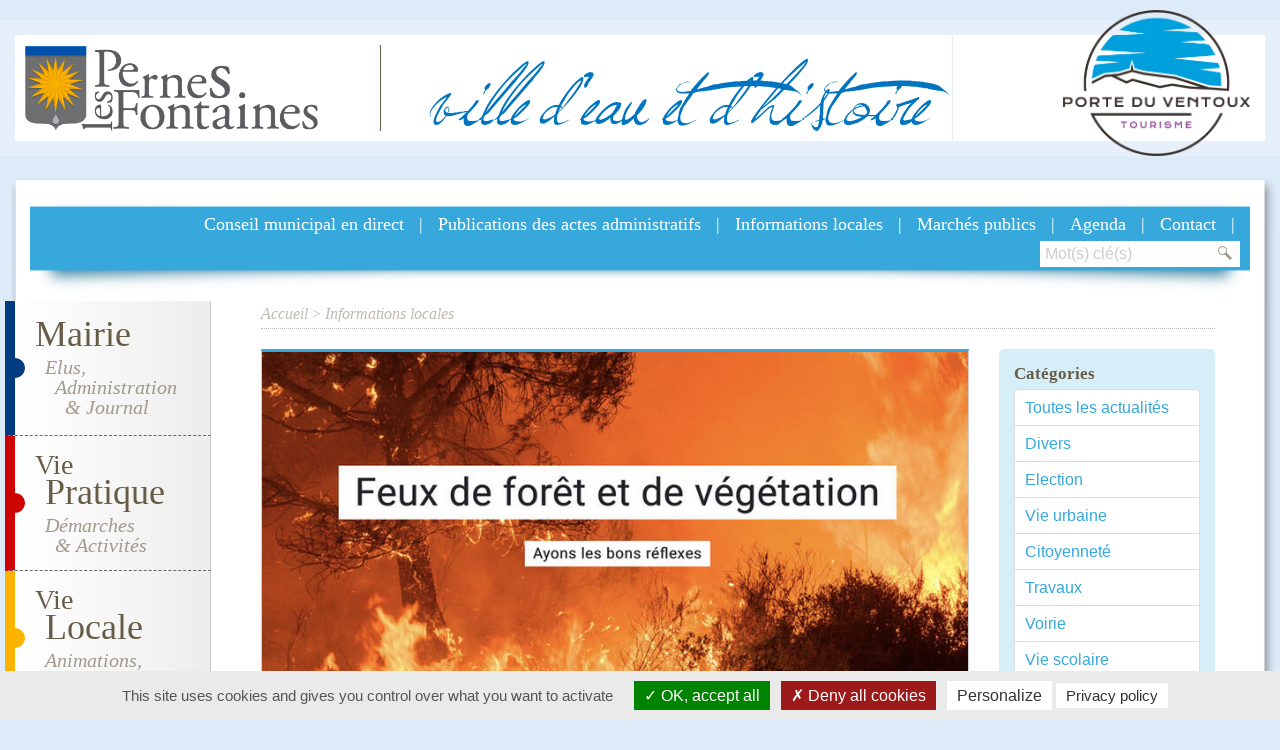

--- FILE ---
content_type: text/html; charset=utf-8
request_url: https://www.perneslesfontaines.fr/informations-locales/archive/2023/03
body_size: 10637
content:
<!DOCTYPE html>
<html lang="fr">
<head>
<title>Archives de mars 2023 | Informations locales | Ville de Pernes les Fontaines | Vaucluse | Provence-Alpes-Côte d&#039;Azur</title>
<meta http-equiv="Content-Type" content="text/html; charset=utf-8" />
<meta name="robots" content="index, follow" />
<meta property="og:site_name" content="Ville de Pernes les Fontaines" />
<meta property="og:title" content="Archives de mars 2023" />
<meta property="og:type" content="website" />
<meta property="og:url" content="https://www.perneslesfontaines.fr/informations-locales/archive/2023/03" />
<meta property="og:image" content="https://www.perneslesfontaines.fr/images/logo-og.png" />
<meta property="twitter:card" content="summary" />
<meta property="twitter:site" content="Ville de Pernes les Fontaines" />
<meta property="twitter:title" content="Archives de mars 2023" />
<meta property="twitter:image:src" content="https://www.perneslesfontaines.fr/images/logo-og.png" />
<meta name="ICBM" content="43.998556, 5.055599" />
<meta name="geo.placename" content="Pernes-les-Fontaines, France" />
<meta name="geo.region" content="FR-84" />
<meta name="geo.position" content="43.998556;5.055599" />
<meta name="viewport" content="width=device-width, initial-scale=1.0, maximum-scale=2.0" />
<link rel="stylesheet" type="text/css" media="screen" href="/css/frontend.css?v=2024a" />
<link rel="stylesheet" type="text/css" media="screen" href="/js/swiper3/css/swiper.min.css" />
<script type="text/javascript" src="/bower_components/jquery/dist/jquery.min.js"></script>
<script type="text/javascript" src="/js/tarteaucitron/tarteaucitron.js"></script>
<script type="text/javascript" src="/bower_components/foundation-sites/dist/foundation.min.js"></script>
<script type="text/javascript" src="/js/swiper3/js/swiper.jquery.min.js"></script>
<script type="text/javascript" src="/js/main.js"></script>
<link rel="apple-touch-icon" sizes="57x57" href="/favicon/apple-icon-57x57.png">
<link rel="apple-touch-icon" sizes="60x60" href="/favicon/apple-icon-60x60.png">
<link rel="apple-touch-icon" sizes="72x72" href="/favicon/apple-icon-72x72.png">
<link rel="apple-touch-icon" sizes="76x76" href="/favicon/apple-icon-76x76.png">
<link rel="apple-touch-icon" sizes="114x114" href="/favicon/apple-icon-114x114.png">
<link rel="apple-touch-icon" sizes="120x120" href="/favicon/apple-icon-120x120.png">
<link rel="apple-touch-icon" sizes="144x144" href="/favicon/apple-icon-144x144.png">
<link rel="apple-touch-icon" sizes="152x152" href="/favicon/apple-icon-152x152.png">
<link rel="apple-touch-icon" sizes="180x180" href="/favicon/apple-icon-180x180.png">
<link rel="icon" type="image/png" sizes="192x192"  href="/favicon/android-icon-192x192.png">
<link rel="icon" type="image/png" sizes="32x32" href="/favicon/favicon-32x32.png">
<link rel="icon" type="image/png" sizes="96x96" href="/favicon/favicon-96x96.png">
<link rel="icon" type="image/png" sizes="16x16" href="/favicon/favicon-16x16.png">
<link rel="manifest" href="/favicon/manifest.json">
<meta name="msapplication-TileColor" content="#37A8DB">
<meta name="msapplication-TileImage" content="/favicon/ms-icon-144x144.png">
<meta name="msvalidate.01" content="F62F062036B14542FFCF048E572D68D6" />
<meta name="google-site-verification" content="CFxc3rr5TAdRQbivf94BH4ub6xlnQT9I-TqcOfRAe2c" />
<meta name="theme-color" content="#37A8DB">

<script>
tarteaucitron.init({
	"privacyUrl": "/politique-de-confidentialite",
    "hashtag": "#tarteaucitron",
	"cookieName": "tartaucitron",
    "highPrivacy": true,
	"showIcon": false,
    "orientation": "bottom",
    "adblocker": false,
    "showAlertSmall": false,
    "cookieslist": false,
    "removeCredit": false
});

tarteaucitron.user.analyticsUa = 'UA-23428941-1';
tarteaucitron.user.analyticsMore = function () { /* add here your optionnal ga.push() */ };
(tarteaucitron.job = tarteaucitron.job || []).push('analytics');
(tarteaucitron.job = tarteaucitron.job || []).push('facebook');
</script>
  <!--[if lt IE 9]>
	  <meta http-equiv="X-UA-Compatible" content="IE=edge" />
    <script src="http://html5shim.googlecode.com/svn/trunk/html5.js"></script>
  <![endif]-->
</head>
<body class="site-ville blog" data-node_id="42" itemscope itemtype="http://schema.org/WebPage">
<div class="off-canvas-wrapper">

  <div class="off-canvas-wrapper-inner" data-off-canvas-wrapper>

    <div class="hide-for-large"><div class="title-bar" data-responsive-toggle="widemenu" data-hide-for="medium">
    <div class="title-bar-left">
        <button class="menu-icon" type="button" data-open="offCanvasLeft"></button>
        <span class="title-bar-title">MENU</span>
    </div>
    <div class="title-bar-right">
        <div class="searchForm"><form id="search" action="/recherche" method="get"><fieldset><input id="query" type="text" name="query" class="input-group-field" placeholder="Mot(s) clé(s)" /><button type="submit" id="search-but"><span class="icon icon-search"></span></button></fieldset></form> </div>
    </div>
</div>


<div class="off-canvas position-left" id="offCanvasLeft" data-off-canvas data-hide-for="medium">
    <a class="logo-mobile" href="/"><img src="/images/logo.png" alt="Logo Pernes les Fontaines" /></a>
    
    <ul class="vertical menu" data-drilldown>
        <li id="mobile-nav-mairie-10" data-href="/mairie/les-elus"><a title="Mairie" href="/mairie/les-elus">Mairie</a><ul class="vertical menu"><li id="mobile-nav-le-conseil-municipal-11" data-href="/mairie/les-elus"><a title="Le Conseil Municipal" href="/mairie/les-elus">Le Conseil Municipal</a></li><li id="mobile-nav-les-publications-158" data-href="/mairie/les-publications"><a title="Les publications" href="/mairie/les-publications">Les publications</a></li><li id="mobile-nav-les-conseils-municipaux-12" data-href="/mairie/les-conseils-municipaux"><a title="Les conseils municipaux" href="/mairie/les-conseils-municipaux">Les conseils municipaux</a></li><li id="mobile-nav-les-services-municipaux-13" data-href="/mairie/les-services-municipaux"><a title="Les services municipaux" href="/mairie/les-services-municipaux">Les services municipaux</a></li><li id="mobile-nav-le-journal-de-pernes-15" data-href="/mairie/le-journal-de-pernes"><a title="Le journal de Pernes" href="/mairie/le-journal-de-pernes">Le journal de Pernes</a></li><li id="mobile-nav-la-presse-locale-130" data-href="/mairie/la-presse-locale"><a title="La presse locale" href="/mairie/la-presse-locale">La presse locale</a></li></ul></li><li id="mobile-nav-vie-pratique-2" data-href="/vie-pratique/vivre-a-pernes"><a title="Vie pratique" href="/vie-pratique/vivre-a-pernes">Vie pratique</a><ul class="vertical menu"><li id="mobile-nav-vivre-a-pernes-3" data-href="/vie-pratique/vivre-a-pernes"><a title="Vivre à Pernes" href="/vie-pratique/vivre-a-pernes">Vivre à Pernes</a></li><li id="mobile-nav-demarches-administratives-4" data-href="/vie-pratique/demarches-administratives"><a title="Démarches administratives" href="/vie-pratique/demarches-administratives">Démarches administratives</a></li><li id="mobile-nav-urbanisme-et-habitat-9" data-href="/vie-pratique/habitat-et-urbanisme"><a title="Urbanisme et habitat" href="/vie-pratique/habitat-et-urbanisme">Urbanisme et habitat</a><ul class="vertical menu"><li id="mobile-nav-dematerialisation-des-demandes-et-de-l-affichage-reglementaire-103" data-href="/vie-pratique/habitat-et-urbanisme/eau-potable"><a title="Dématérialisation des demandes et de l&#039;affichage réglementaire" href="/vie-pratique/habitat-et-urbanisme/eau-potable">Dématérialisation des demandes et de l&#039;affichage réglementaire</a></li><li id="mobile-nav-plan-local-d-urbanisme-61" data-href="/vie-pratique/habitat-et-urbanisme/plan-local-d-urbanisme"><a title="Plan Local d&#039;Urbanisme" href="/vie-pratique/habitat-et-urbanisme/plan-local-d-urbanisme">Plan Local d&#039;Urbanisme</a></li><li id="mobile-nav-site-patrimonial-remarquable-123" data-href="/vie-pratique/habitat-et-urbanisme/avap"><a title="Site Patrimonial Remarquable" href="/vie-pratique/habitat-et-urbanisme/avap">Site Patrimonial Remarquable</a></li><li id="mobile-nav-publications-de-l-urbanisme-215" data-href="/vie-pratique/habitat-et-urbanisme/publications-de-l-urbanisme"><a title="Publications de l&#039;Urbanisme" href="/vie-pratique/habitat-et-urbanisme/publications-de-l-urbanisme">Publications de l&#039;Urbanisme</a></li></ul></li><li id="mobile-nav-transport-en-commun-bus-mobilite-douce-189" data-href="/vie-pratique/transport-en-commun-bus"><a title="Transport en commun / Bus     Mobilité douce" href="/vie-pratique/transport-en-commun-bus">Transport en commun / Bus     Mobilité douce</a></li><li id="mobile-nav-centre-communal-d-action-sociale-5" data-href="/vie-pratique/action-sociale-et-sante"><a title="Centre Communal d&#039;Action Sociale" href="/vie-pratique/action-sociale-et-sante">Centre Communal d&#039;Action Sociale</a><ul class="vertical menu"><li id="mobile-nav-les-seniors-84" data-href="/vie-pratique/action-sociale-et-sante/les-seniors"><a title="Les séniors" href="/vie-pratique/action-sociale-et-sante/les-seniors">Les séniors</a></li></ul></li><li id="mobile-nav-sante-72" data-href="/vie-pratique/sante"><a title="Santé" href="/vie-pratique/sante">Santé</a></li><li id="mobile-nav-commerce-et-artisanat-6" data-href="/vie-pratique/commerces"><a title="Commerce et artisanat" href="/vie-pratique/commerces">Commerce et artisanat</a><ul class="vertical menu"><li id="mobile-nav-metiers-d-art-89" data-href="/vie-pratique/commerces/metiers-d-art"><a title="Métiers d&#039;Art" href="/vie-pratique/commerces/metiers-d-art">Métiers d&#039;Art</a></li></ul></li><li id="mobile-nav-environnement-8" data-href="/vie-pratique/tri-selectif-et-dechets"><a title="Environnement" href="/vie-pratique/tri-selectif-et-dechets">Environnement</a><ul class="vertical menu"><li id="mobile-nav-les-dechets-55" data-href="/vie-pratique/tri-selectif-et-dechets/les-dechets"><a title="Les déchets" href="/vie-pratique/tri-selectif-et-dechets/les-dechets">Les déchets</a></li><li id="mobile-nav-le-rucher-des-fontaines-54" data-href="/vie-pratique/tri-selectif-et-dechets/le-rucher-des-fontaines"><a title="Le Rucher des Fontaines" href="/vie-pratique/tri-selectif-et-dechets/le-rucher-des-fontaines">Le Rucher des Fontaines</a></li></ul></li><li id="mobile-nav-securite-civile-39" data-href="/vie-pratique/securite-civile/le-dicrim"><a title="Sécurité civile" href="/vie-pratique/securite-civile/le-dicrim">Sécurité civile</a><ul class="vertical menu"><li id="mobile-nav-les-risques-communaux-dicrim-67" data-href="/vie-pratique/securite-civile/le-dicrim"><a title="Les risques communaux (DICRIM)" href="/vie-pratique/securite-civile/le-dicrim">Les risques communaux (DICRIM)</a></li><li id="mobile-nav-les-defibillateurs-129" data-href="/vie-pratique/securite-civile/les-defibillateurs"><a title="Les défibillateurs" href="/vie-pratique/securite-civile/les-defibillateurs">Les défibillateurs</a></li><li id="mobile-nav-la-reserve-communale-de-securite-civile-96" data-href="/vie-pratique/securite-civile/reserve-communale-de-securite-civile"><a title="La Réserve Communale de Sécurité Civile" href="/vie-pratique/securite-civile/reserve-communale-de-securite-civile">La Réserve Communale de Sécurité Civile</a></li><li id="mobile-nav-prevention-feux-de-foret-190" data-href="/vie-pratique/securite-civile/prevention-feux-de-foret"><a title="Prévention feux de forêt" href="/vie-pratique/securite-civile/prevention-feux-de-foret">Prévention feux de forêt</a></li><li id="mobile-nav-le-comite-communal-de-feux-de-foret-102" data-href="/vie-pratique/securite-civile/le-ccff"><a title="Le Comité Communal de Feux de Forêt" href="/vie-pratique/securite-civile/le-ccff">Le Comité Communal de Feux de Forêt</a></li><li id="mobile-nav-prevention-des-noyades-166" data-href="/vie-pratique/securite-civile/les-risques-de-noyade"><a title="Prévention des noyades" href="/vie-pratique/securite-civile/les-risques-de-noyade">Prévention des noyades</a></li><li id="mobile-nav-le-plan-de-lutte-contre-le-moustique-tigre-106" data-href="/vie-pratique/securite-civile/le-plan-de-lutte-contre-le-moustique-tigre"><a title="Le plan de lutte contre le moustique Tigre" href="/vie-pratique/securite-civile/le-plan-de-lutte-contre-le-moustique-tigre">Le plan de lutte contre le moustique Tigre</a></li></ul></li><li id="mobile-nav-securite-publique-127" data-href="/vie-pratique/securite-publique"><a title="Sécurité publique" href="/vie-pratique/securite-publique">Sécurité publique</a><ul class="vertical menu"><li id="mobile-nav-la-police-municipale-66" data-href="/vie-pratique/securite-publique/la-police-municipale"><a title="La Police municipale" href="/vie-pratique/securite-publique/la-police-municipale">La Police municipale</a></li><li id="mobile-nav-operation-participation-citoyenne-68" data-href="/vie-pratique/securite-publique/opreation-voisins-vigilants"><a title="Opération &quot;Participation citoyenne&quot;" href="/vie-pratique/securite-publique/opreation-voisins-vigilants">Opération &quot;Participation citoyenne&quot;</a></li></ul></li></ul></li><li id="mobile-nav-vie-locale-16" data-href="/vie-locale/vie-associative"><a title="Vie locale" href="/vie-locale/vie-associative">Vie locale</a><ul class="vertical menu"><li id="mobile-nav-vie-associative-36" data-href="/vie-locale/vie-associative"><a title="Vie associative" href="/vie-locale/vie-associative">Vie associative</a><ul class="vertical menu"><li id="mobile-nav-les-minibus-99" data-href="/vie-locale/vie-associative/les-minibus"><a title="Les Minibus" href="/vie-locale/vie-associative/les-minibus">Les Minibus</a></li><li id="mobile-nav-le-chateau-de-coudray-a-aurel-82" data-href="/vie-locale/vie-associative/la-colonie-d-aurel"><a title="Le château de Coudray à Aurel" href="/vie-locale/vie-associative/la-colonie-d-aurel">Le château de Coudray à Aurel</a></li></ul></li><li id="mobile-nav-culture-et-loisirs-37" data-href="/vie-locale/culture-et-loisirs"><a title="Culture et loisirs" href="/vie-locale/culture-et-loisirs">Culture et loisirs</a><ul class="vertical menu"><li id="mobile-nav-la-mediatheque-108" data-href="/vie-locale/culture-et-loisirs/la-mediatheque"><a title="La Médiathèque" href="/vie-locale/culture-et-loisirs/la-mediatheque">La Médiathèque</a><ul class="vertical menu"><li id="mobile-nav-programmation-culturelle-126" data-href="/vie-locale/culture-et-loisirs/la-mediatheque/les-animations"><a title="Programmation culturelle" href="/vie-locale/culture-et-loisirs/la-mediatheque/les-animations">Programmation culturelle</a></li></ul></li><li id="mobile-nav-micro-folie-175" data-href="/vie-locale/culture-et-loisirs/micro-folie"><a title="Micro Folie" href="/vie-locale/culture-et-loisirs/micro-folie">Micro Folie</a></li><li id="mobile-nav-le-centre-culturel-des-augustins-83" data-href="/vie-locale/culture-et-loisirs/le-centre-culturel-des-augustins"><a title="Le Centre Culturel des Augustins" href="/vie-locale/culture-et-loisirs/le-centre-culturel-des-augustins">Le Centre Culturel des Augustins</a></li><li id="mobile-nav-les-lieux-d-expositions-81" data-href="/vie-locale/culture-et-loisirs/les-lieux-d-expositions"><a title="Les lieux d&#039;expositions" href="/vie-locale/culture-et-loisirs/les-lieux-d-expositions">Les lieux d&#039;expositions</a></li></ul></li><li id="mobile-nav-service-culturel-74" data-href="/vie-locale/service-culturel"><a title="Service culturel" href="/vie-locale/service-culturel">Service culturel</a><ul class="vertical menu"><li id="mobile-nav-la-fete-du-patrimoine-95" data-href="/vie-locale/service-culturel/la-fete-du-patrimoine-2012"><a title="La Fête du Patrimoine" href="/vie-locale/service-culturel/la-fete-du-patrimoine-2012">La Fête du Patrimoine</a></li></ul></li><li id="mobile-nav-service-des-sports-38" data-href="/vie-locale/sports"><a title="Service des sports" href="/vie-locale/sports">Service des sports</a><ul class="vertical menu"><li id="mobile-nav-les-equipements-sportifs-97" data-href="/vie-locale/sports/les-equipements-sportifs"><a title="Les équipements sportifs" href="/vie-locale/sports/les-equipements-sportifs">Les équipements sportifs</a></li><li id="mobile-nav-la-piscine-de-plein-air-98" data-href="/vie-locale/sports/la-piscine-municipale-de-plein-air"><a title="La piscine de plein air" href="/vie-locale/sports/la-piscine-municipale-de-plein-air">La piscine de plein air</a></li></ul></li></ul></li><li id="mobile-nav-micro-folie-175" data-href="/vie-locale/culture-et-loisirs/micro-folie"><a title="Micro Folie" href="/vie-locale/culture-et-loisirs/micro-folie">Micro Folie</a></li><li id="mobile-nav-education-enfance-jeunesse-19" data-href="/enfance-et-jeunesse"><a title="Éducation. Enfance. Jeunesse" href="/enfance-et-jeunesse">Éducation. Enfance. Jeunesse</a><ul class="vertical menu"><li id="mobile-nav-petite-enfance-219" data-href="/enfance-et-jeunesse/petite-enfance"><a title="Petite enfance" href="/enfance-et-jeunesse/petite-enfance">Petite enfance</a></li><li id="mobile-nav-enfance-et-vie-scolaire-224" data-href="/enfance-et-jeunesse/enfance-et-vie-scolaire"><a title="Enfance et vie scolaire" href="/enfance-et-jeunesse/enfance-et-vie-scolaire">Enfance et vie scolaire</a></li><li id="mobile-nav-espace-jeunesse-municipal-230" data-href="/enfance-et-jeunesse/espace-jeunesse-municipal"><a title="Espace Jeunesse municipal" href="/enfance-et-jeunesse/espace-jeunesse-municipal">Espace Jeunesse municipal</a></li><li id="mobile-nav-tarifs-233" data-href="/enfance-et-jeunesse/tarifs"><a title="Tarifs" href="/enfance-et-jeunesse/tarifs">Tarifs</a></li></ul></li><li id="mobile-nav-politique-de-confidentialite-134" data-href="/politique-de-confidentialite"><a title="Politique de confidentialité" target="_blank" href="/politique-de-confidentialite">Politique de confidentialité</a></li><li id="mobile-nav-conseil-municipal-en-direct-169" data-href="https://www.facebook.com/mairiedeperneslesfontainescovid19/live"><a title="Conseil municipal en direct" target="_blank" href="https://www.facebook.com/mairiedeperneslesfontainescovid19/live">Conseil municipal en direct</a></li><li id="mobile-nav-publications-des-actes-administratifs-176" data-href="/publications-de-la-direction-generale-des-services"><a title="Publications des actes administratifs" href="/publications-de-la-direction-generale-des-services">Publications des actes administratifs</a></li><li id="mobile-nav-informations-locales-26" data-href="/informations-locales" class="selected"><a title="Informations locales" href="/informations-locales">Informations locales</a></li><li id="mobile-nav-marches-publics-27" data-href="/marches-publics"><a title="Marchés publics" href="/marches-publics">Marchés publics</a></li><li id="mobile-nav-agenda-28" data-href="/agenda"><a title="Agenda" href="/agenda">Agenda</a></li><li id="mobile-nav-contact-30" data-href="/contact"><a title="Contact" href="/contact">Contact</a></li>    </ul>
</div>

<script>
    $('.off-canvas li[data-href] > a').on('click', function (e) {
        const $link     = $(this);
        const $li       = $link.parent();
        const href      = $link.attr('href') ?? $li.attr('data-href');
        const linkWidth = $link.outerWidth();
        const clickX    = e.offsetX;

        // Si clic dans les 40 derniers pixels du lien (zone flèche)
        if (linkWidth - clickX < 40 && $li.children('ul').length) {
            e.preventDefault(); // ouvrir le sous-menu, pas de redirection (géré automatiquement par Foundation)
        } else {
            e.preventDefault();
            e.stopPropagation();

            if (href && href !== '#') {
                window.location.href = href;
            }
        }
    });
</script></div>
    <header id="header"><div class="row" id="header-row" data-equalizer data-equalize-on="medium">
    <div class="small-10 small-centered medium-uncentered medium-3 large-3 columns logo-col" data-equalizer-watch>
        <a href="/"><img alt="Logo Pernes les Fontaines" class="logo" src="/images/logo.png" /></a>    </div>
    <div class="medium-1 large-1 columns sep-col show-for-medium" data-equalizer-watch>&nbsp;
    </div>
    <div class="medium-5 large-5 columns baseline-col show-for-medium" data-equalizer-watch>
        <p class="baseline1">ville<span class="espace"> </span>d<span class="quote">’</span>eau<span class="espace"> </span>et<span class="espace"> </span>d<span class="quote">’</span>histoire</p>
    </div>
    <div class="medium-3 large-3 columns sticker-col show-for-medium" data-equalizer-watch>
        <a class="sticker" href="https://porteduventoux.com/" target="blank"><img alt="Office de tourisme de Pernes les Fontaines" src="/images/sticker_OT3.png" /></a>
    </div>
</div>

<script>
$(window).on('load', function() {
	$(window).trigger('resize');
});
</script></header>

    <!-- original content goes in this container -->
    <div id="globalcontent" class="off-canvas-content" data-off-canvas-content>
        <section id="main">
            <div class="row show-for-medium" id="navannexe-row">
                <div class="small-12 columns">
                    <div class="row">
                        <div class="medium-12 columns">
                            <div id="navannexe">
  <ul id="nav2"><li class="navannexe-conseil-municipal-en-direct"><a title="Conseil municipal en direct" target="_blank" href="https://www.facebook.com/mairiedeperneslesfontainescovid19/live">Conseil municipal en direct</a>|</li><li class="navannexe-publications-des-actes-administratifs"><a title="Publications des actes administratifs" href="/publications-de-la-direction-generale-des-services">Publications des actes administratifs</a>|</li><li class="navannexe-informations-locales" class="selected"><a title="Informations locales" href="/informations-locales">Informations locales</a>|</li><li class="navannexe-marches-publics"><a title="Marchés publics" href="/marches-publics">Marchés publics</a>|</li><li class="navannexe-agenda"><a title="Agenda" href="/agenda">Agenda</a>|</li><li class="navannexe-contact"><a title="Contact" href="/contact">Contact</a>|</li></ul>  
  <div class="searchForm"><form id="search" action="/recherche" method="get"><fieldset><input id="query" type="text" name="query" class="input-group-field" placeholder="Mot(s) clé(s)" /><button type="submit" id="search-but"><span class="icon icon-search"></span></button></fieldset></form> </div>
  
  </div>                        </div>
                    </div>
                </div>
            </div>
            <div class="row" id="main-row">
                <div class="small-12 columns">
                    <div class="row">
                        <div class="medium-2 columns show-for-medium" id="nav-col">
                            <ul id="nav" data-equalizer data-equalize-on="large">
		        <li id="nav-m">
        <a href="/mairie/les-elus" data-equalizer-watch>
            <div class="t1a">Mairie</div>
            <div class="t2">Elus,<br />&nbsp;&nbsp;Administration<br />&nbsp;&nbsp;&nbsp;&nbsp;&amp; Journal</div>
        </a>
        <ul><li><a title="Le Conseil Municipal" href="/mairie/les-elus">Le Conseil Municipal</a></li><li><a title="Les publications" href="/mairie/les-publications">Les publications</a></li><li><a title="Les conseils municipaux" href="/mairie/les-conseils-municipaux">Les conseils municipaux</a></li><li><a title="Les services municipaux" href="/mairie/les-services-municipaux">Les services municipaux</a></li><li><a title="Le journal de Pernes" href="/mairie/le-journal-de-pernes">Le journal de Pernes</a></li><li><a title="La presse locale" href="/mairie/la-presse-locale">La presse locale</a></li></ul>
    </li>
        <li id="nav-vp">
        <a href="/vie-pratique/vivre-a-pernes" data-equalizer-watch>
            <div class="t1a">Vie</div>
            <div class="t1b">Pratique</div>
            <div class="t2">Démarches<br />&nbsp;&nbsp;&amp; Activités</div>
        </a>
        <ul><li><a title="Vivre à Pernes" href="/vie-pratique/vivre-a-pernes">Vivre à Pernes</a></li><li><a title="Démarches administratives" href="/vie-pratique/demarches-administratives">Démarches administratives</a></li><li><a title="Urbanisme et habitat" href="/vie-pratique/habitat-et-urbanisme">Urbanisme et habitat</a><ul><li><a title="Dématérialisation des demandes et de l&#039;affichage réglementaire" href="/vie-pratique/habitat-et-urbanisme/eau-potable">Dématérialisation des demandes et de l&#039;affichage réglementaire</a></li><li><a title="Plan Local d&#039;Urbanisme" href="/vie-pratique/habitat-et-urbanisme/plan-local-d-urbanisme">Plan Local d&#039;Urbanisme</a></li><li><a title="Site Patrimonial Remarquable" href="/vie-pratique/habitat-et-urbanisme/avap">Site Patrimonial Remarquable</a></li><li><a title="Publications de l&#039;Urbanisme" href="/vie-pratique/habitat-et-urbanisme/publications-de-l-urbanisme">Publications de l&#039;Urbanisme</a></li></ul></li><li><a title="Transport en commun / Bus     Mobilité douce" href="/vie-pratique/transport-en-commun-bus">Transport en commun / Bus     Mobilité douce</a></li><li><a title="Centre Communal d&#039;Action Sociale" href="/vie-pratique/action-sociale-et-sante">Centre Communal d&#039;Action Sociale</a><ul><li><a title="Les séniors" href="/vie-pratique/action-sociale-et-sante/les-seniors">Les séniors</a></li></ul></li><li><a title="Santé" href="/vie-pratique/sante">Santé</a></li><li><a title="Commerce et artisanat" href="/vie-pratique/commerces">Commerce et artisanat</a><ul><li><a title="Métiers d&#039;Art" href="/vie-pratique/commerces/metiers-d-art">Métiers d&#039;Art</a></li></ul></li><li><a title="Environnement" href="/vie-pratique/tri-selectif-et-dechets">Environnement</a><ul><li><a title="Les déchets" href="/vie-pratique/tri-selectif-et-dechets/les-dechets">Les déchets</a></li><li><a title="Le Rucher des Fontaines" href="/vie-pratique/tri-selectif-et-dechets/le-rucher-des-fontaines">Le Rucher des Fontaines</a></li></ul></li><li><a title="Sécurité civile" href="/vie-pratique/securite-civile/le-dicrim">Sécurité civile</a><ul><li><a title="Les risques communaux (DICRIM)" href="/vie-pratique/securite-civile/le-dicrim">Les risques communaux (DICRIM)</a></li><li><a title="Les défibillateurs" href="/vie-pratique/securite-civile/les-defibillateurs">Les défibillateurs</a></li><li><a title="La Réserve Communale de Sécurité Civile" href="/vie-pratique/securite-civile/reserve-communale-de-securite-civile">La Réserve Communale de Sécurité Civile</a></li><li><a title="Prévention feux de forêt" href="/vie-pratique/securite-civile/prevention-feux-de-foret">Prévention feux de forêt</a></li><li><a title="Le Comité Communal de Feux de Forêt" href="/vie-pratique/securite-civile/le-ccff">Le Comité Communal de Feux de Forêt</a></li><li><a title="Prévention des noyades" href="/vie-pratique/securite-civile/les-risques-de-noyade">Prévention des noyades</a></li><li><a title="Le plan de lutte contre le moustique Tigre" href="/vie-pratique/securite-civile/le-plan-de-lutte-contre-le-moustique-tigre">Le plan de lutte contre le moustique Tigre</a></li></ul></li><li><a title="Sécurité publique" href="/vie-pratique/securite-publique">Sécurité publique</a><ul><li><a title="La Police municipale" href="/vie-pratique/securite-publique/la-police-municipale">La Police municipale</a></li><li><a title="Opération &quot;Participation citoyenne&quot;" href="/vie-pratique/securite-publique/opreation-voisins-vigilants">Opération &quot;Participation citoyenne&quot;</a></li></ul></li></ul>
    </li>
        <li id="nav-vl">
        <a href="/vie-locale/vie-associative" data-equalizer-watch>
            <div class="t1a">Vie</div>
            <div class="t1b">Locale</div>
            <div class="t2">Animations,<br />&nbsp;&nbsp;culture, sport...</div>
        </a>
        <ul><li><a title="Vie associative" href="/vie-locale/vie-associative">Vie associative</a><ul><li><a title="Les Minibus" href="/vie-locale/vie-associative/les-minibus">Les Minibus</a></li><li><a title="Le château de Coudray à Aurel" href="/vie-locale/vie-associative/la-colonie-d-aurel">Le château de Coudray à Aurel</a></li></ul></li><li><a title="Culture et loisirs" href="/vie-locale/culture-et-loisirs">Culture et loisirs</a><ul><li><a title="La Médiathèque" href="/vie-locale/culture-et-loisirs/la-mediatheque">La Médiathèque</a><ul><li><a title="Programmation culturelle" href="/vie-locale/culture-et-loisirs/la-mediatheque/les-animations">Programmation culturelle</a></li></ul></li><li><a title="Micro Folie" href="/vie-locale/culture-et-loisirs/micro-folie">Micro Folie</a></li><li><a title="Le Centre Culturel des Augustins" href="/vie-locale/culture-et-loisirs/le-centre-culturel-des-augustins">Le Centre Culturel des Augustins</a></li><li><a title="Les lieux d&#039;expositions" href="/vie-locale/culture-et-loisirs/les-lieux-d-expositions">Les lieux d&#039;expositions</a></li></ul></li><li><a title="Service culturel" href="/vie-locale/service-culturel">Service culturel</a><ul><li><a title="La Fête du Patrimoine" href="/vie-locale/service-culturel/la-fete-du-patrimoine-2012">La Fête du Patrimoine</a></li></ul></li><li><a title="Service des sports" href="/vie-locale/sports">Service des sports</a><ul><li><a title="Les équipements sportifs" href="/vie-locale/sports/les-equipements-sportifs">Les équipements sportifs</a></li><li><a title="La piscine de plein air" href="/vie-locale/sports/la-piscine-municipale-de-plein-air">La piscine de plein air</a></li></ul></li></ul>
    </li>
        <li id="nav-ej">
        <a href="/enfance-et-jeunesse" data-equalizer-watch>
            <div class="t1a">Enfance &amp;</div>
            <div class="t1b">Jeunesse</div>
            <div class="t2">École, collège<br />&nbsp;&nbsp;&amp; périscolaire</div>
        </a>
        <ul><li><a title="Petite enfance" href="/enfance-et-jeunesse/petite-enfance">Petite enfance</a></li><li><a title="Enfance et vie scolaire" href="/enfance-et-jeunesse/enfance-et-vie-scolaire">Enfance et vie scolaire</a></li><li><a title="Espace Jeunesse municipal" href="/enfance-et-jeunesse/espace-jeunesse-municipal">Espace Jeunesse municipal</a></li><li><a title="Tarifs" href="/enfance-et-jeunesse/tarifs">Tarifs</a></li></ul>
    </li>
    			</ul>                        </div>
                        <div class="small-12 medium-10 columns" id="content-col">
                            <div id="content"><div class="content">
    <p class="chemin">
<a href="/">Accueil</a> > <a href="/informations-locales">Informations locales</a></p>    
    <div id="blog-content" class="content-content">
        <div class="row">
            <div class="medium-12 columns">           
                <div class="row news-content">
    <div class="medium-4 large-3 medium-push-8 large-push-9 columns sidebar-col">
        <div class="sidebar">
    <div class="sidebar-item sidebar-categories">
        <h4 class="item-title">Catégories</h4>
        <ul id="blog-categories" class="show-for-medium">
    <li><a href="/informations-locales">Toutes les actualités</a></li>
            <li>
            <a href="/informations-locales/category/divers-1">Divers</a>        </li>
            <li>
            <a href="/informations-locales/category/election">Election</a>        </li>
            <li>
            <a href="/informations-locales/category/vie-urbaine">Vie urbaine</a>        </li>
            <li>
            <a href="/informations-locales/category/citoyennete">Citoyenneté</a>        </li>
            <li>
            <a href="/informations-locales/category/travaux">Travaux</a>        </li>
            <li>
            <a href="/informations-locales/category/voirie">Voirie</a>        </li>
            <li>
            <a href="/informations-locales/category/vie-scolaire">Vie scolaire</a>        </li>
    </ul>

<script>
$("<select id=\"media-categories-dropdown\" class=\"hide-for-medium\" />").insertAfter("#blog-categories");
$("#blog-categories li").each(function() {
  var elem = $(this);
  var link = $('a',this);
  var attributes = { "value" : link.attr("href"), "text" : link.text() };
  if(elem.hasClass('active')) attributes.selected = 'selected';
  $("<option />", attributes).appendTo("#media-categories-dropdown");
});
$("#media-categories-dropdown").change(function() {
  window.location = $(this).find("option:selected").val();
});
</script>    </div>
    <div class="sidebar-item sidebar-archives show-for-medium">
        <h4 class="item-title">Archives</h4>
        <ul>
            <li>
            <a href="/informations-locales/archive/2026/01">janvier 2026</a>        </li>
            <li>
            <a href="/informations-locales/archive/2025/12">décembre 2025</a>        </li>
            <li>
            <a href="/informations-locales/archive/2025/11">novembre 2025</a>        </li>
            <li>
            <a href="/informations-locales/archive/2025/10">octobre 2025</a>        </li>
            <li>
            <a href="/informations-locales/archive/2025/09">septembre 2025</a>        </li>
            <li>
            <a href="/informations-locales/archive/2025/08">août 2025</a>        </li>
            <li>
            <a href="/informations-locales/archive/2025/07">juillet 2025</a>        </li>
            <li>
            <a href="/informations-locales/archive/2025/06">juin 2025</a>        </li>
            <li>
            <a href="/informations-locales/archive/2025/05">mai 2025</a>        </li>
            <li>
            <a href="/informations-locales/archive/2025/04">avril 2025</a>        </li>
            <li>
            <a href="/informations-locales/archive/2025/03">mars 2025</a>        </li>
            <li>
            <a href="/informations-locales/archive/2025/02">février 2025</a>        </li>
            <li>
            <a href="/informations-locales/archive/2025/01">janvier 2025</a>        </li>
            <li>
            <a href="/informations-locales/archive/2024/12">décembre 2024</a>        </li>
            <li>
            <a href="/informations-locales/archive/2024/11">novembre 2024</a>        </li>
            <li>
            <a href="/informations-locales/archive/2024/10">octobre 2024</a>        </li>
            <li>
            <a href="/informations-locales/archive/2024/09">septembre 2024</a>        </li>
            <li>
            <a href="/informations-locales/archive/2024/08">août 2024</a>        </li>
            <li>
            <a href="/informations-locales/archive/2024/07">juillet 2024</a>        </li>
            <li>
            <a href="/informations-locales/archive/2024/06">juin 2024</a>        </li>
            <li>
            <a href="/informations-locales/archive/2024/05">mai 2024</a>        </li>
            <li>
            <a href="/informations-locales/archive/2024/04">avril 2024</a>        </li>
            <li>
            <a href="/informations-locales/archive/2024/03">mars 2024</a>        </li>
            <li>
            <a href="/informations-locales/archive/2024/02">février 2024</a>        </li>
            <li>
            <a href="/informations-locales/archive/2024/01">janvier 2024</a>        </li>
            <li>
            <a href="/informations-locales/archive/2023/12">décembre 2023</a>        </li>
            <li>
            <a href="/informations-locales/archive/2023/11">novembre 2023</a>        </li>
            <li>
            <a href="/informations-locales/archive/2023/10">octobre 2023</a>        </li>
            <li>
            <a href="/informations-locales/archive/2023/09">septembre 2023</a>        </li>
            <li>
            <a href="/informations-locales/archive/2023/08">août 2023</a>        </li>
            <li>
            <a href="/informations-locales/archive/2023/07">juillet 2023</a>        </li>
            <li>
            <a href="/informations-locales/archive/2023/06">juin 2023</a>        </li>
            <li>
            <a href="/informations-locales/archive/2023/05">mai 2023</a>        </li>
            <li class="selected">
            <a href="/informations-locales/archive/2023/03">mars 2023</a>        </li>
            <li>
            <a href="/informations-locales/archive/2023/02">février 2023</a>        </li>
            <li>
            <a href="/informations-locales/archive/2023/01">janvier 2023</a>        </li>
            <li>
            <a href="/informations-locales/archive/2022/12">décembre 2022</a>        </li>
            <li>
            <a href="/informations-locales/archive/2022/11">novembre 2022</a>        </li>
            <li>
            <a href="/informations-locales/archive/2022/10">octobre 2022</a>        </li>
            <li>
            <a href="/informations-locales/archive/2022/09">septembre 2022</a>        </li>
            <li>
            <a href="/informations-locales/archive/2022/08">août 2022</a>        </li>
            <li>
            <a href="/informations-locales/archive/2022/07">juillet 2022</a>        </li>
            <li>
            <a href="/informations-locales/archive/2022/06">juin 2022</a>        </li>
            <li>
            <a href="/informations-locales/archive/2022/05">mai 2022</a>        </li>
            <li>
            <a href="/informations-locales/archive/2022/03">mars 2022</a>        </li>
            <li>
            <a href="/informations-locales/archive/2022/01">janvier 2022</a>        </li>
            <li>
            <a href="/informations-locales/archive/2021/12">décembre 2021</a>        </li>
            <li>
            <a href="/informations-locales/archive/2021/11">novembre 2021</a>        </li>
            <li>
            <a href="/informations-locales/archive/2021/10">octobre 2021</a>        </li>
            <li>
            <a href="/informations-locales/archive/2021/09">septembre 2021</a>        </li>
            <li>
            <a href="/informations-locales/archive/2021/08">août 2021</a>        </li>
            <li>
            <a href="/informations-locales/archive/2021/07">juillet 2021</a>        </li>
            <li>
            <a href="/informations-locales/archive/2021/06">juin 2021</a>        </li>
            <li>
            <a href="/informations-locales/archive/2021/05">mai 2021</a>        </li>
            <li>
            <a href="/informations-locales/archive/2021/04">avril 2021</a>        </li>
            <li>
            <a href="/informations-locales/archive/2021/03">mars 2021</a>        </li>
            <li>
            <a href="/informations-locales/archive/2021/02">février 2021</a>        </li>
            <li>
            <a href="/informations-locales/archive/2021/01">janvier 2021</a>        </li>
            <li>
            <a href="/informations-locales/archive/2020/12">décembre 2020</a>        </li>
            <li>
            <a href="/informations-locales/archive/2020/11">novembre 2020</a>        </li>
            <li>
            <a href="/informations-locales/archive/2020/10">octobre 2020</a>        </li>
            <li>
            <a href="/informations-locales/archive/2020/09">septembre 2020</a>        </li>
            <li>
            <a href="/informations-locales/archive/2020/08">août 2020</a>        </li>
            <li>
            <a href="/informations-locales/archive/2020/07">juillet 2020</a>        </li>
            <li>
            <a href="/informations-locales/archive/2020/06">juin 2020</a>        </li>
            <li>
            <a href="/informations-locales/archive/2020/05">mai 2020</a>        </li>
            <li>
            <a href="/informations-locales/archive/2020/04">avril 2020</a>        </li>
            <li>
            <a href="/informations-locales/archive/2020/03">mars 2020</a>        </li>
            <li>
            <a href="/informations-locales/archive/2020/02">février 2020</a>        </li>
            <li>
            <a href="/informations-locales/archive/2020/01">janvier 2020</a>        </li>
            <li>
            <a href="/informations-locales/archive/2019/12">décembre 2019</a>        </li>
            <li>
            <a href="/informations-locales/archive/2019/11">novembre 2019</a>        </li>
            <li>
            <a href="/informations-locales/archive/2019/09">septembre 2019</a>        </li>
            <li>
            <a href="/informations-locales/archive/2019/08">août 2019</a>        </li>
            <li>
            <a href="/informations-locales/archive/2019/07">juillet 2019</a>        </li>
            <li>
            <a href="/informations-locales/archive/2019/06">juin 2019</a>        </li>
            <li>
            <a href="/informations-locales/archive/2019/05">mai 2019</a>        </li>
            <li>
            <a href="/informations-locales/archive/2019/04">avril 2019</a>        </li>
            <li>
            <a href="/informations-locales/archive/2019/02">février 2019</a>        </li>
            <li>
            <a href="/informations-locales/archive/2019/01">janvier 2019</a>        </li>
            <li>
            <a href="/informations-locales/archive/2018/11">novembre 2018</a>        </li>
            <li>
            <a href="/informations-locales/archive/2018/10">octobre 2018</a>        </li>
            <li>
            <a href="/informations-locales/archive/2018/09">septembre 2018</a>        </li>
            <li>
            <a href="/informations-locales/archive/2018/08">août 2018</a>        </li>
            <li>
            <a href="/informations-locales/archive/2018/07">juillet 2018</a>        </li>
            <li>
            <a href="/informations-locales/archive/2018/05">mai 2018</a>        </li>
            <li>
            <a href="/informations-locales/archive/2018/04">avril 2018</a>        </li>
            <li>
            <a href="/informations-locales/archive/2018/03">mars 2018</a>        </li>
            <li>
            <a href="/informations-locales/archive/2018/02">février 2018</a>        </li>
            <li>
            <a href="/informations-locales/archive/2017/12">décembre 2017</a>        </li>
            <li>
            <a href="/informations-locales/archive/2017/11">novembre 2017</a>        </li>
            <li>
            <a href="/informations-locales/archive/2017/10">octobre 2017</a>        </li>
            <li>
            <a href="/informations-locales/archive/2017/09">septembre 2017</a>        </li>
            <li>
            <a href="/informations-locales/archive/2017/08">août 2017</a>        </li>
            <li>
            <a href="/informations-locales/archive/2017/07">juillet 2017</a>        </li>
            <li>
            <a href="/informations-locales/archive/2017/06">juin 2017</a>        </li>
            <li>
            <a href="/informations-locales/archive/2017/03">mars 2017</a>        </li>
            <li>
            <a href="/informations-locales/archive/2017/02">février 2017</a>        </li>
            <li>
            <a href="/informations-locales/archive/2017/01">janvier 2017</a>        </li>
            <li>
            <a href="/informations-locales/archive/2016/12">décembre 2016</a>        </li>
            <li>
            <a href="/informations-locales/archive/2016/11">novembre 2016</a>        </li>
            <li>
            <a href="/informations-locales/archive/2016/09">septembre 2016</a>        </li>
            <li>
            <a href="/informations-locales/archive/2016/08">août 2016</a>        </li>
            <li>
            <a href="/informations-locales/archive/2016/07">juillet 2016</a>        </li>
            <li>
            <a href="/informations-locales/archive/2016/06">juin 2016</a>        </li>
            <li>
            <a href="/informations-locales/archive/2016/05">mai 2016</a>        </li>
            <li>
            <a href="/informations-locales/archive/2016/04">avril 2016</a>        </li>
            <li>
            <a href="/informations-locales/archive/2016/03">mars 2016</a>        </li>
            <li>
            <a href="/informations-locales/archive/2016/02">février 2016</a>        </li>
            <li>
            <a href="/informations-locales/archive/2016/01">janvier 2016</a>        </li>
            <li>
            <a href="/informations-locales/archive/2015/12">décembre 2015</a>        </li>
            <li>
            <a href="/informations-locales/archive/2015/11">novembre 2015</a>        </li>
            <li>
            <a href="/informations-locales/archive/2015/10">octobre 2015</a>        </li>
            <li>
            <a href="/informations-locales/archive/2015/09">septembre 2015</a>        </li>
            <li>
            <a href="/informations-locales/archive/2015/07">juillet 2015</a>        </li>
            <li>
            <a href="/informations-locales/archive/2015/06">juin 2015</a>        </li>
            <li>
            <a href="/informations-locales/archive/2015/05">mai 2015</a>        </li>
            <li>
            <a href="/informations-locales/archive/2015/03">mars 2015</a>        </li>
            <li>
            <a href="/informations-locales/archive/2015/02">février 2015</a>        </li>
            <li>
            <a href="/informations-locales/archive/2015/01">janvier 2015</a>        </li>
            <li>
            <a href="/informations-locales/archive/2014/12">décembre 2014</a>        </li>
            <li>
            <a href="/informations-locales/archive/2014/11">novembre 2014</a>        </li>
            <li>
            <a href="/informations-locales/archive/2014/10">octobre 2014</a>        </li>
            <li>
            <a href="/informations-locales/archive/2014/09">septembre 2014</a>        </li>
            <li>
            <a href="/informations-locales/archive/2014/06">juin 2014</a>        </li>
            <li>
            <a href="/informations-locales/archive/2014/01">janvier 2014</a>        </li>
            <li>
            <a href="/informations-locales/archive/2013/08">août 2013</a>        </li>
            <li>
            <a href="/informations-locales/archive/2013/07">juillet 2013</a>        </li>
            <li>
            <a href="/informations-locales/archive/2013/06">juin 2013</a>        </li>
            <li>
            <a href="/informations-locales/archive/2012/09">septembre 2012</a>        </li>
            <li>
            <a href="/informations-locales/archive/2012/08">août 2012</a>        </li>
            <li>
            <a href="/informations-locales/archive/2012/06">juin 2012</a>        </li>
            <li>
            <a href="/informations-locales/archive/2012/05">mai 2012</a>        </li>
            <li>
            <a href="/informations-locales/archive/2012/04">avril 2012</a>        </li>
            <li>
            <a href="/informations-locales/archive/2012/02">février 2012</a>        </li>
            <li>
            <a href="/informations-locales/archive/2011/12">décembre 2011</a>        </li>
            <li>
            <a href="/informations-locales/archive/2011/11">novembre 2011</a>        </li>
            <li>
            <a href="/informations-locales/archive/2011/10">octobre 2011</a>        </li>
            <li>
            <a href="/informations-locales/archive/2011/09">septembre 2011</a>        </li>
            <li>
            <a href="/informations-locales/archive/2011/06">juin 2011</a>        </li>
            <li>
            <a href="/informations-locales/archive/2011/03">mars 2011</a>        </li>
    </ul>
    </div>
</div>    </div>
    <div class="medium-8 large-9 medium-pull-4 large-pull-3 columns posts-col">
                    <div class="posts_blocks">
                <article class="post post-block" id="post-0" >
    <div class="row">
                                    <div class="large-12 columns">
                    <div class="post-image-container">
                        <a href="/informations-locales/prevention-feux-de-foret-acte-1-le-debroussaillement">
                            <img alt="Prévention feux de forêt. Acte 1. Le débroussaillement" class="image-post" src="/uploads/thumbnails/uploads/co_blog_post/incendie_prevention23_800x0.jpg" />
                        </a>
                    </div>
                </div>
                            <div class="large-12 columns">
            <div class="post-content-container">
                <h2>
                    <a href="/informations-locales/prevention-feux-de-foret-acte-1-le-debroussaillement">Prévention feux de forêt. Acte 1. Le débroussaillement</a>
                </h2>
                <div class="meta-infos-post">
                    <time datetime="2023-03-22 13:50:00" class="date-publication">
                        22 mars 2023                    </time>
                    <span class="middle-dot-pro">·</span> 
<span itemprop="articleSection"><a title="Divers" href="/informations-locales/category/divers-1">Divers</a></span>, <span itemprop="articleSection"><a title="Citoyenneté" href="/informations-locales/category/citoyennete">Citoyenneté</a></span>                </div>
                
                <div class="entry-content">
                                            <div><p>Les feux majeurs de 2022 nous rappellent l&rsquo;importance du risque d&rsquo;incendie de for&ecirc;t et de v&eacute;g&eacute;tation. Le changement climatique intensifie ce risque&nbsp;: la saison des feux s&rsquo;allonge et le risque s&rsquo;&eacute;tend progressivement dans de nouvelles r&eacute;gions. Pour pr&eacute;venir ce danger, le d&eacute;broussaillement de votre terrain et des abords de votre habitation est la meilleure des protections pour vous, vos biens et la nature environnante. Le d&eacute;broussaillement est la ceinture de s&eacute;curit&eacute; de votre habitation face aux feux&nbsp;: il limite leur propagation et facilite l'intervention des sapeurs-pompiers. En d&eacute;broussaillant votre terrain, vous investissez donc pour votre s&eacute;curit&eacute;. C&rsquo;est pourquoi c&rsquo;est une obligation l&eacute;gale sur notre territoire, class&eacute; &agrave; risque. Lire la suite...<span class="Apple-converted-space">&nbsp;</span></p></div>
                        
                        <p>
                            <a class="more-link" href="/informations-locales/prevention-feux-de-foret-acte-1-le-debroussaillement">Lire la suite →</a>
                        </p>
                                    </div>
            </div>
        </div>
    </div>
</article><article class="post post-block" id="post-1" >
    <div class="row">
                                    <div class="large-12 columns">
                    <div class="post-image-container">
                        <a href="/informations-locales/vous-voulez-travailler-dans-le-secteur-de-lanimation">
                            <img alt="Vous voulez travailler dans le secteur de l'animation ?..." class="image-post" src="/uploads/thumbnails/uploads/co_blog_post/recrutement-1_800x0.jpg" />
                        </a>
                    </div>
                </div>
                            <div class="large-12 columns">
            <div class="post-content-container">
                <h2>
                    <a href="/informations-locales/vous-voulez-travailler-dans-le-secteur-de-lanimation">Vous voulez travailler dans le secteur de l'animation ?...</a>
                </h2>
                <div class="meta-infos-post">
                    <time datetime="2023-03-22 09:55:00" class="date-publication">
                        22 mars 2023                    </time>
                    <span class="middle-dot-pro">·</span> 
<span itemprop="articleSection"><a title="Divers" href="/informations-locales/category/divers-1">Divers</a></span>, <span itemprop="articleSection"><a title="Vie urbaine" href="/informations-locales/category/vie-urbaine">Vie urbaine</a></span>                </div>
                
                <div class="entry-content">
                                            <div><p>La ville de Pernes-les-Fontaines recherche pour le printemps et l'&eacute;t&eacute; 2023 des animateurs pour son service d'accueil de loisirs sans h&eacute;bergement. <a href="https://www.perneslesfontaines.fr/informations-locales/vous-voulez-travailler-dans-le-secteur-de-lanimation">Retrouvez toutes les informations ICI...</a></p></div>
                        
                        <p>
                            <a class="more-link" href="/informations-locales/vous-voulez-travailler-dans-le-secteur-de-lanimation">Lire la suite →</a>
                        </p>
                                    </div>
            </div>
        </div>
    </div>
</article><article class="post post-block" id="post-2" >
    <div class="row">
                                    <div class="large-12 columns">
                    <div class="post-image-container">
                        <a href="/informations-locales/enquete-dechets-votre-avis-est-important">
                            <img alt="Enquête déchets, votre avis est important !" class="image-post" src="/uploads/thumbnails/uploads/co_blog_post/collecte_dechet_enquete_800x0.jpg" />
                        </a>
                    </div>
                </div>
                            <div class="large-12 columns">
            <div class="post-content-container">
                <h2>
                    <a href="/informations-locales/enquete-dechets-votre-avis-est-important">Enquête déchets, votre avis est important !</a>
                </h2>
                <div class="meta-infos-post">
                    <time datetime="2023-03-22 08:36:00" class="date-publication">
                        22 mars 2023                    </time>
                    <span class="middle-dot-pro">·</span> 
<span itemprop="articleSection"><a title="Divers" href="/informations-locales/category/divers-1">Divers</a></span>, <span itemprop="articleSection"><a title="Citoyenneté" href="/informations-locales/category/citoyennete">Citoyenneté</a></span>                </div>
                
                <div class="entry-content">
                                            <div><p>Dans le cadre de la cr&eacute;ation du Plan Local de Pr&eacute;vention des D&eacute;chets M&eacute;nagers et Assimil&eacute;s (PLPDMA) la Communaut&eacute; d&rsquo;Agglom&eacute;ration Les Sorgues du Comtat, vous propose de r&eacute;pondre &agrave; un questionnaire sur la gestion des d&eacute;chets.<br />Vos r&eacute;ponses vont permettre d&rsquo;identifier les axes et les actions prioritaires pour mettre en place ce Plan Local de Pr&eacute;vention des D&eacute;chets.&nbsp;Votre avis est important&nbsp;!&nbsp;<br />Vous pouvez r&eacute;pondre au questionnaire jusqu&rsquo;au 7 avril (10 mn environ) en <a href="https://forms.gle/gaCiMRUhGYpXfTB26" target="_blank" rel="noopener">cliquant ici</a></p></div>
                        
                        <p>
                            <a class="more-link" href="/informations-locales/enquete-dechets-votre-avis-est-important">Lire la suite →</a>
                        </p>
                                    </div>
            </div>
        </div>
    </div>
</article><article class="post post-block" id="post-3" >
    <div class="row">
                                    <div class="large-12 columns">
                    <div class="post-image-container">
                        <a href="/informations-locales/la-secheresse-en-vaucluse-situation-de-vigilance">
                            <img alt="La sécheresse en Vaucluse, situation de vigilance" class="image-post" src="/uploads/thumbnails/uploads/co_blog_post/secheresse-2_800x0.jpg" />
                        </a>
                    </div>
                </div>
                            <div class="large-12 columns">
            <div class="post-content-container">
                <h2>
                    <a href="/informations-locales/la-secheresse-en-vaucluse-situation-de-vigilance">La sécheresse en Vaucluse, situation de vigilance</a>
                </h2>
                <div class="meta-infos-post">
                    <time datetime="2023-03-22 08:23:00" class="date-publication">
                        22 mars 2023                    </time>
                    <span class="middle-dot-pro">·</span> 
<span itemprop="articleSection"><a title="Divers" href="/informations-locales/category/divers-1">Divers</a></span>, <span itemprop="articleSection"><a title="Citoyenneté" href="/informations-locales/category/citoyennete">Citoyenneté</a></span>                </div>
                
                <div class="entry-content">
                                            <div><p><span style="font-weight: 400;">Jusqu&rsquo;au 31 octobre 2023, l&rsquo;arr&ecirc;t&eacute; pr&eacute;fectoral du 13 mars, place l&rsquo;ensemble du d&eacute;partement de Vaucluse en situation de &ldquo;Vigilance&rdquo;.&nbsp;</span>Ce niveau constitue une premi&egrave;re &eacute;tape en vue d&rsquo;informer les usagers de la situation et d&rsquo;engager de fa&ccedil;on progressive les premi&egrave;res mesures de restriction de l&lsquo;usage de l&rsquo;eau, en cas de poursuite d&rsquo;une d&eacute;gradation de la situation sur les bassins les plus fragiles.<br />La pr&eacute;f&egrave;te fait appel &agrave; la vigilance et au civisme de chacun pour mettre en application ces mesures et r&eacute;duire sa consommation d&rsquo;eau<span style="font-weight: 400;">. <a href="https://www.perneslesfontaines.fr/informations-locales/la-secheresse-en-vaucluse-situation-de-vigilance">Retrouvez ici l'arr&ecirc;t&eacute; pr&eacute;fectoral.</a></span></p></div>
                        
                        <p>
                            <a class="more-link" href="/informations-locales/la-secheresse-en-vaucluse-situation-de-vigilance">Lire la suite →</a>
                        </p>
                                    </div>
            </div>
        </div>
    </div>
</article><article class="post post-block" id="post-4" >
    <div class="row">
                                    <div class="large-12 columns">
                    <div class="post-image-container">
                        <a href="/informations-locales/ouverture-de-lenquete-publique-et-revision-allegee-n-2-du-p-l-u">
                            <img alt="Ouverture de l'enquète publique et révision allégée n°2 du P.L.U" class="image-post" src="/uploads/thumbnails/uploads/co_blog_post/urba_machotte-2_800x0.jpg" />
                        </a>
                    </div>
                </div>
                            <div class="large-12 columns">
            <div class="post-content-container">
                <h2>
                    <a href="/informations-locales/ouverture-de-lenquete-publique-et-revision-allegee-n-2-du-p-l-u">Ouverture de l'enquète publique et révision allégée n°2 du P.L.U</a>
                </h2>
                <div class="meta-infos-post">
                    <time datetime="2023-03-20 01:00:00" class="date-publication">
                        20 mars 2023                    </time>
                    <span class="middle-dot-pro">·</span> 
<span itemprop="articleSection"><a title="Divers" href="/informations-locales/category/divers-1">Divers</a></span>, <span itemprop="articleSection"><a title="Vie urbaine" href="/informations-locales/category/vie-urbaine">Vie urbaine</a></span>                </div>
                
                <div class="entry-content">
                                            <div><p>Du 20 mars au 20 avril 2023 sera ouverte l'enqu&egrave;te publique conjointe pr&eacute;alable &agrave; la d&eacute;livrance du permis de construire pour l&rsquo;implantation d&rsquo;une centrale photovolta&iuml;que au sol au lieu-dit &laquo; la Machotte &raquo;, sur la commune de Pernes-les-Fontaines (84210) et la r&eacute;vision all&eacute;g&eacute;e n&deg; 2 du Plan Local d&rsquo;Urbanisme de la commune.</p>
<p><a href="https://www.perneslesfontaines.fr/uploads/media/divers/URBA/2023/dossier_enquete_publique_corfu_solaire.zip">T&eacute;l&eacute;chargez ici le dossier complet concernant la centrale photovolta&iuml;que "La Machotte"&nbsp;</a></p>
<p><a href="https://www.perneslesfontaines.fr/uploads/media/divers/URBA/2023/dossier_enquete_publique_revision_allegee_2.zip">T&eacute;l&eacute;chargez ici le dossier complet concernant la r&eacute;vision all&eacute;g&eacute;e n&deg;2 du P.L.U</a></p></div>
                        
                        <p>
                            <a class="more-link" href="/informations-locales/ouverture-de-lenquete-publique-et-revision-allegee-n-2-du-p-l-u">Lire la suite →</a>
                        </p>
                                    </div>
            </div>
        </div>
    </div>
</article>            </div>
                
        <div class="pagination-centered">
    <ul class="pagination separateur">
        <li>
            <a type="" title="Première page" href="/informations-locales/archive/2023/03?page=1">&laquo;</a>        </li>
                    <li class="current">
                <a type="" title="Page 1" href="/informations-locales/archive/2023/03?page=1">1</a>            </li>
                    <li>
                <a type="" title="Page 2" href="/informations-locales/archive/2023/03?page=2">2</a>            </li>
                <li>
            <a type="" title="Dernière page" href="/informations-locales/archive/2023/03?page=2">&raquo;</a>        </li>
    </ul>
</div>
    </div>
</div>            </div>
        </div>
    </div>
</div></div>
                        </div>
                    </div>
                </div>
            </div>            
        </section>
        <div id="topfooter"></div>
        <footer><div class="row" id="footer-row">
    <div class="small-12 columns">
        <div class="row">
            <div class="medium-6 columns" id="footer-left">
              
<div class="row">
    <div class="medium-3 large-3 columns show-for-large" id="file-title-col">
        <h5><a href="/mairie/le-journal-de-pernes"><img src="/images/title_journal.jpg" alt="Le journal de Pernes" /></a></h5>
    </div>
    <div class="small-5 medium-4 large-4 columns" id="file-img-col">
        <div class="img-journal">
          <a href="/uploads/journal/plf_121.pdf" title="" target="_blank">
            <img alt="Journal de Pernes # 121 / décembre 2025 - mars 2026" src="/uploads/thumbnails/uploads/journal/plf121_couv_210x0.jpg" />          </a>
        </div>
    </div>
    <div class="small-7 medium-8 large-5 columns" id="file-txt-col">
        <div class="desc-journal">
            <a href="/uploads/journal/plf_121.pdf" title="" target="_blank">
                <h6>Journal de Pernes # 121 / décembre 2025 - mars 2026</h6>
                <p class="hide-for-medium-only hide-for-xmedium-only">Retrouvez-ici toutes les informations municipales et communales de la ville de Pernes-les-Fontaines.</p>
                <p class="hide-for-medium-only hide-for-xmedium-only link">Voir le dernier numéro &raquo;</p>
            </a>
        </div>
    </div>
</div>              <div class="clear"></div>
              <div id="footer-contact">
                  <p>Contact : <span class="tel">+33 (0)4 90 61 45 00</span><br />
                  Hôtel de ville - Place Aristide Briand <br class="hide-for-large" /><span class="show-for-large">- </span>84210 Pernes-les-Fontaines</p>
              </div>
            </div>
            
            <div class="medium-6 columns" id="footer-right">
            
              <div id="inscription">
								  <script type="text/javascript" src="https://app.mailjet.com/statics/js/iframeResizer.min.js"></script>
              </div>
              
              <div id="partenaires">
                <a class="M" href="https://ffvelo.fr/institutionnels/promouvoir-votre-territoire/devenir-territoire-velo/" target="_blank"><img src="/images/logos/territoire-velo.png" alt="Territoire Vélo - Label FF Cyclotourisme" /></a>
                <a class="M" href="http://www.unaf-apiculture.info/nos-actions/le-label-apicite-r.html" target="_blank"><img src="/images/logos/APIcite-3Abeilles.png" alt="API Cité" /></a>
                <a class="L" href="http://www.villes-et-villages-fleuris.com" target="_blank"><img src="/images/logos/panneau_ville_fleurie.png" alt="Ville fleurie - 3 fleurs" /></a>
                <a class="S" href="http://www.plusbeauxdetours.com" target="_blank"><img src="/images/logos/lpbddf2.png" alt="Les plus beaux détours de France" /></a>
                <a class="L" href="http://www.vma.asso.fr" target="_blank"><img src="/images/logos/vma.png" alt="Ville et métiers d'art" /></a>
              </div>
              <div id="copyright" class="show-for-large medium-text-right">
                <p><small>&copy; 2016 - Pernes-les-Fontaines - <a href="/mentions-legales">Mentions légales</a> - <a target="_blank" href="/politique-de-confidentialite">Politique de confidentialité</a> - Conception : <a href="https://www.com-ocean-web.com" title="Agence Web proche d'Avignon (Vaucluse)" rel="nofollow" target="_blank">Com-Océan</a></small></p>
              </div>
            </div>
        </div>
    </div>
    <div class="small-12 columns text-right hide-for-large" id="copyright-m" >
        <p><small>&copy; 2016 - Pernes-les-Fontaines - <a href="/mentions-legales">Mentions légales</a> - <a target="_blank" href="/politique-de-confidentialite">Politique de confidentialité</a><span class="show-for-medium"> - </span><br class="show-for-small-only" />Conception : <a href="https://www.com-ocean-web.com" title="Agence Web proche d'Avignon (Vaucluse)" rel="nofollow" target="_blank">Com-Océan</a></small></p>
    </div>
</div></footer>
    </div>

  <!-- close wrapper, no more content after this -->
  </div>
</div>

<div class="large reveal" id="modal" data-reveal>
  <div class="modal_content"></div>
  <button class="close-button" data-close aria-label="Close modal" type="button">
    <span aria-hidden="true">&times;</span>
  </button>
</div>

</body>
</html>


--- FILE ---
content_type: text/css
request_url: https://www.perneslesfontaines.fr/css/frontend.css?v=2024a
body_size: 33739
content:
@charset "UTF-8";
/**
 * Foundation for Sites by ZURB
 * Version 6.2.3
 * foundation.zurb.com
 * Licensed under MIT Open Source
 */
/*! normalize.css v3.0.3 | MIT License | github.com/necolas/normalize.css */
/**
 * 1. Set default font family to sans-serif.
 * 2. Prevent iOS and IE text size adjust after device orientation change,
 *    without disabling user zoom.
 */
/* line 221, ../bower_components/foundation-sites/scss/_global.scss */
html {
  font-family: sans-serif;
  /* 1 */
  -ms-text-size-adjust: 100%;
  /* 2 */
  -webkit-text-size-adjust: 100%;
  /* 2 */
}

/**
 * Remove default margin.
 */
/* line 231, ../bower_components/foundation-sites/scss/_global.scss */
body {
  margin: 0;
}

/* HTML5 display definitions
   ========================================================================== */
/**
 * Correct `block` display not defined for any HTML5 element in IE 8/9.
 * Correct `block` display not defined for `details` or `summary` in IE 10/11
 * and Firefox.
 * Correct `block` display not defined for `main` in IE 11.
 */
/* line 245, ../bower_components/foundation-sites/scss/_global.scss */
article,
aside,
details,
figcaption,
figure,
footer,
header,
hgroup,
main,
menu,
nav,
section,
summary {
  display: block;
}

/**
 * 1. Correct `inline-block` display not defined in IE 8/9.
 * 2. Normalize vertical alignment of `progress` in Chrome, Firefox, and Opera.
 */
/* line 266, ../bower_components/foundation-sites/scss/_global.scss */
audio,
canvas,
progress,
video {
  display: inline-block;
  /* 1 */
  vertical-align: baseline;
  /* 2 */
}

/**
 * Prevent modern browsers from displaying `audio` without controls.
 * Remove excess height in iOS 5 devices.
 */
/* line 279, ../bower_components/foundation-sites/scss/_global.scss */
audio:not([controls]) {
  display: none;
  height: 0;
}

/**
 * Address `[hidden]` styling not present in IE 8/9/10.
 * Hide the `template` element in IE 8/9/10/11, Safari, and Firefox < 22.
 */
/* line 289, ../bower_components/foundation-sites/scss/_global.scss */
[hidden],
template {
  display: none;
}

/* Links
   ========================================================================== */
/**
 * Remove the gray background color from active links in IE 10.
 */
/* line 301, ../bower_components/foundation-sites/scss/_global.scss */
a {
  background-color: transparent;
}

/**
 * Improve readability of focused elements when they are also in an
 * active/hover state.
 */
/* line 310, ../bower_components/foundation-sites/scss/_global.scss */
a:active,
a:hover {
  outline: 0;
}

/* Text-level semantics
   ========================================================================== */
/**
 * Address styling not present in IE 8/9/10/11, Safari, and Chrome.
 */
/* line 322, ../bower_components/foundation-sites/scss/_global.scss */
abbr[title] {
  border-bottom: 1px dotted;
}

/**
 * Address style set to `bolder` in Firefox 4+, Safari, and Chrome.
 */
/* line 330, ../bower_components/foundation-sites/scss/_global.scss */
b,
strong {
  font-weight: bold;
}

/**
 * Address styling not present in Safari and Chrome.
 */
/* line 339, ../bower_components/foundation-sites/scss/_global.scss */
dfn {
  font-style: italic;
}

/**
 * Address variable `h1` font-size and margin within `section` and `article`
 * contexts in Firefox 4+, Safari, and Chrome.
 */
/* line 348, ../bower_components/foundation-sites/scss/_global.scss */
h1 {
  font-size: 2em;
  margin: 0.67em 0;
}

/**
 * Address styling not present in IE 8/9.
 */
/* line 357, ../bower_components/foundation-sites/scss/_global.scss */
mark {
  background: #ff0;
  color: #000;
}

/**
 * Address inconsistent and variable font size in all browsers.
 */
/* line 366, ../bower_components/foundation-sites/scss/_global.scss */
small {
  font-size: 80%;
}

/**
 * Prevent `sub` and `sup` affecting `line-height` in all browsers.
 */
/* line 374, ../bower_components/foundation-sites/scss/_global.scss */
sub,
sup {
  font-size: 75%;
  line-height: 0;
  position: relative;
  vertical-align: baseline;
}

/* line 382, ../bower_components/foundation-sites/scss/_global.scss */
sup {
  top: -0.5em;
}

/* line 386, ../bower_components/foundation-sites/scss/_global.scss */
sub {
  bottom: -0.25em;
}

/* Embedded content
   ========================================================================== */
/**
 * Remove border when inside `a` element in IE 8/9/10.
 */
/* line 397, ../bower_components/foundation-sites/scss/_global.scss */
img {
  border: 0;
}

/**
 * Correct overflow not hidden in IE 9/10/11.
 */
/* line 405, ../bower_components/foundation-sites/scss/_global.scss */
svg:not(:root) {
  overflow: hidden;
}

/* Grouping content
   ========================================================================== */
/**
 * Address margin not present in IE 8/9 and Safari.
 */
/* line 416, ../bower_components/foundation-sites/scss/_global.scss */
figure {
  margin: 1em 40px;
}

/**
 * Address differences between Firefox and other browsers.
 */
/* line 424, ../bower_components/foundation-sites/scss/_global.scss */
hr {
  box-sizing: content-box;
  height: 0;
}

/**
 * Contain overflow in all browsers.
 */
/* line 433, ../bower_components/foundation-sites/scss/_global.scss */
pre {
  overflow: auto;
}

/**
 * Address odd `em`-unit font size rendering in all browsers.
 */
/* line 441, ../bower_components/foundation-sites/scss/_global.scss */
code,
kbd,
pre,
samp {
  font-family: monospace, monospace;
  font-size: 1em;
}

/* Forms
   ========================================================================== */
/**
 * Known limitation: by default, Chrome and Safari on OS X allow very limited
 * styling of `select`, unless a `border` property is set.
 */
/**
 * 1. Correct color not being inherited.
 *    Known issue: affects color of disabled elements.
 * 2. Correct font properties not being inherited.
 * 3. Address margins set differently in Firefox 4+, Safari, and Chrome.
 */
/* line 464, ../bower_components/foundation-sites/scss/_global.scss */
button,
input,
optgroup,
select,
textarea {
  color: inherit;
  /* 1 */
  font: inherit;
  /* 2 */
  margin: 0;
  /* 3 */
}

/**
 * Address `overflow` set to `hidden` in IE 8/9/10/11.
 */
/* line 478, ../bower_components/foundation-sites/scss/_global.scss */
button {
  overflow: visible;
}

/**
 * Address inconsistent `text-transform` inheritance for `button` and `select`.
 * All other form control elements do not inherit `text-transform` values.
 * Correct `button` style inheritance in Firefox, IE 8/9/10/11, and Opera.
 * Correct `select` style inheritance in Firefox.
 */
/* line 489, ../bower_components/foundation-sites/scss/_global.scss */
button,
select {
  text-transform: none;
}

/**
 * 1. Avoid the WebKit bug in Android 4.0.* where (2) destroys native `audio`
 *    and `video` controls.
 * 2. Correct inability to style clickable `input` types in iOS.
 * 3. Improve usability and consistency of cursor style between image-type
 *    `input` and others.
 */
/* line 502, ../bower_components/foundation-sites/scss/_global.scss */
button,
html input[type="button"],
input[type="reset"],
input[type="submit"] {
  -webkit-appearance: button;
  /* 2 */
  cursor: pointer;
  /* 3 */
}

/**
 * Re-set default cursor for disabled elements.
 */
/* line 514, ../bower_components/foundation-sites/scss/_global.scss */
button[disabled],
html input[disabled] {
  cursor: not-allowed;
}

/**
 * Remove inner padding and border in Firefox 4+.
 */
/* line 523, ../bower_components/foundation-sites/scss/_global.scss */
button::-moz-focus-inner,
input::-moz-focus-inner {
  border: 0;
  padding: 0;
}

/**
 * Address Firefox 4+ setting `line-height` on `input` using `!important` in
 * the UA stylesheet.
 */
/* line 534, ../bower_components/foundation-sites/scss/_global.scss */
input {
  line-height: normal;
}

/**
 * It's recommended that you don't attempt to style these elements.
 * Firefox's implementation doesn't respect box-sizing, padding, or width.
 *
 * 1. Address box sizing set to `content-box` in IE 8/9/10.
 * 2. Remove excess padding in IE 8/9/10.
 */
/* line 546, ../bower_components/foundation-sites/scss/_global.scss */
input[type="checkbox"],
input[type="radio"] {
  box-sizing: border-box;
  /* 1 */
  padding: 0;
  /* 2 */
}

/**
 * Fix the cursor style for Chrome's increment/decrement buttons. For certain
 * `font-size` values of the `input`, it causes the cursor style of the
 * decrement button to change from `default` to `text`.
 */
/* line 558, ../bower_components/foundation-sites/scss/_global.scss */
input[type="number"]::-webkit-inner-spin-button,
input[type="number"]::-webkit-outer-spin-button {
  height: auto;
}

/**
 * 1. Address `appearance` set to `searchfield` in Safari and Chrome.
 * 2. Address `box-sizing` set to `border-box` in Safari and Chrome.
 */
/* line 568, ../bower_components/foundation-sites/scss/_global.scss */
input[type="search"] {
  -webkit-appearance: textfield;
  /* 1 */
  box-sizing: content-box;
  /* 2 */
}

/**
 * Remove inner padding and search cancel button in Safari and Chrome on OS X.
 * Safari (but not Chrome) clips the cancel button when the search input has
 * padding (and `textfield` appearance).
 */
/* line 579, ../bower_components/foundation-sites/scss/_global.scss */
input[type="search"]::-webkit-search-cancel-button,
input[type="search"]::-webkit-search-decoration {
  -webkit-appearance: none;
}

/**
 * Define consistent border, margin, and padding.
 * [NOTE] We don't enable this ruleset in Foundation, because we want the <fieldset> element to have plain styling.
 */
/* fieldset {
  border: 1px solid #c0c0c0;
  margin: 0 2px;
  padding: 0.35em 0.625em 0.75em;
} */
/**
 * 1. Correct `color` not being inherited in IE 8/9/10/11.
 * 2. Remove padding so people aren't caught out if they zero out fieldsets.
 */
/* line 600, ../bower_components/foundation-sites/scss/_global.scss */
legend {
  border: 0;
  /* 1 */
  padding: 0;
  /* 2 */
}

/**
 * Remove default vertical scrollbar in IE 8/9/10/11.
 */
/* line 609, ../bower_components/foundation-sites/scss/_global.scss */
textarea {
  overflow: auto;
}

/**
 * Don't inherit the `font-weight` (applied by a rule above).
 * NOTE: the default cannot safely be changed in Chrome and Safari on OS X.
 */
/* line 618, ../bower_components/foundation-sites/scss/_global.scss */
optgroup {
  font-weight: bold;
}

/* Tables
   ========================================================================== */
/**
 * Remove most spacing between table cells.
 */
/* line 629, ../bower_components/foundation-sites/scss/_global.scss */
table {
  border-collapse: collapse;
  border-spacing: 0;
}

/* line 634, ../bower_components/foundation-sites/scss/_global.scss */
td,
th {
  padding: 0;
}

/* line 120, ../bower_components/foundation-sites/scss/_global.scss */
.foundation-mq {
  font-family: "small=0em&medium=40em&xmedium=45em&large=64em&xlarge=80em&xxlarge=120em";
}

/* line 124, ../bower_components/foundation-sites/scss/_global.scss */
html {
  font-size: 100%;
  box-sizing: border-box;
}

/* line 130, ../bower_components/foundation-sites/scss/_global.scss */
*,
*::before,
*::after {
  box-sizing: inherit;
}

/* line 137, ../bower_components/foundation-sites/scss/_global.scss */
body {
  padding: 0;
  margin: 0;
  font-family: Arial, Helvetica, sans-serif;
  font-weight: normal;
  line-height: 1.6;
  color: #505050;
  background: none;
  -webkit-font-smoothing: antialiased;
  -moz-osx-font-smoothing: grayscale;
}

/* line 152, ../bower_components/foundation-sites/scss/_global.scss */
img {
  max-width: 100%;
  height: auto;
  -ms-interpolation-mode: bicubic;
  display: inline-block;
  vertical-align: middle;
}

/* line 164, ../bower_components/foundation-sites/scss/_global.scss */
textarea {
  height: auto;
  min-height: 50px;
  border-radius: 0;
}

/* line 171, ../bower_components/foundation-sites/scss/_global.scss */
select {
  width: 100%;
  border-radius: 0;
}

/* line 181, ../bower_components/foundation-sites/scss/_global.scss */
#map_canvas img,
#map_canvas embed,
#map_canvas object,
.map_canvas img,
.map_canvas embed,
.map_canvas object,
.mqa-display img,
.mqa-display embed,
.mqa-display object {
  max-width: none !important;
}

/* line 189, ../bower_components/foundation-sites/scss/_global.scss */
button {
  -webkit-appearance: none;
  -moz-appearance: none;
  background: transparent;
  padding: 0;
  border: 0;
  border-radius: 0;
  line-height: 1;
}
/* line 169, ../bower_components/foundation-sites/scss/util/_mixins.scss */
[data-whatinput='mouse'] button {
  outline: 0;
}

/* line 201, ../bower_components/foundation-sites/scss/_global.scss */
.is-visible {
  display: block !important;
}

/* line 205, ../bower_components/foundation-sites/scss/_global.scss */
.is-hidden {
  display: none !important;
}

/* line 26, ../bower_components/foundation-sites/scss/grid/_classes.scss */
.row {
  max-width: 80rem;
  margin-left: auto;
  margin-right: auto;
}
/* line 138, ../bower_components/foundation-sites/scss/util/_mixins.scss */
.row::before, .row::after {
  content: ' ';
  display: table;
}
/* line 148, ../bower_components/foundation-sites/scss/util/_mixins.scss */
.row::after {
  clear: both;
}
/* line 31, ../bower_components/foundation-sites/scss/grid/_classes.scss */
.row.collapse > .column, .row.collapse > .columns {
  padding-left: 0;
  padding-right: 0;
}
/* line 37, ../bower_components/foundation-sites/scss/grid/_classes.scss */
.row .row {
  max-width: none;
  margin-left: -0.625rem;
  margin-right: -0.625rem;
}
@media screen and (min-width: 40em) {
  /* line 37, ../bower_components/foundation-sites/scss/grid/_classes.scss */
  .row .row {
    margin-left: -0.9375rem;
    margin-right: -0.9375rem;
  }
}
/* line 40, ../bower_components/foundation-sites/scss/grid/_classes.scss */
.row .row.collapse {
  margin-left: 0;
  margin-right: 0;
}
/* line 47, ../bower_components/foundation-sites/scss/grid/_classes.scss */
.row.expanded {
  max-width: none;
}
/* line 50, ../bower_components/foundation-sites/scss/grid/_classes.scss */
.row.expanded .row {
  margin-left: auto;
  margin-right: auto;
}

/* line 58, ../bower_components/foundation-sites/scss/grid/_classes.scss */
.column, .columns {
  width: 100%;
  float: left;
  padding-left: 0.625rem;
  padding-right: 0.625rem;
}
@media screen and (min-width: 40em) {
  /* line 58, ../bower_components/foundation-sites/scss/grid/_classes.scss */
  .column, .columns {
    padding-left: 0.9375rem;
    padding-right: 0.9375rem;
  }
}
/* line 82, ../bower_components/foundation-sites/scss/grid/_column.scss */
.column:last-child:not(:first-child), .columns:last-child:not(:first-child) {
  float: right;
}
/* line 46, ../bower_components/foundation-sites/scss/grid/_position.scss */
.column.end:last-child:last-child, .end.columns:last-child:last-child {
  float: left;
}

/* line 70, ../bower_components/foundation-sites/scss/grid/_classes.scss */
.column.row.row, .row.row.columns {
  float: none;
}
/* line 74, ../bower_components/foundation-sites/scss/grid/_classes.scss */
.row .column.row.row, .row .row.row.columns {
  padding-left: 0;
  padding-right: 0;
  margin-left: 0;
  margin-right: 0;
}

/* line 85, ../bower_components/foundation-sites/scss/grid/_classes.scss */
.small-1 {
  width: 8.33333%;
}

/* line 91, ../bower_components/foundation-sites/scss/grid/_classes.scss */
.small-push-1 {
  position: relative;
  left: 8.33333%;
}

/* line 95, ../bower_components/foundation-sites/scss/grid/_classes.scss */
.small-pull-1 {
  position: relative;
  left: -8.33333%;
}

/* line 103, ../bower_components/foundation-sites/scss/grid/_classes.scss */
.small-offset-0 {
  margin-left: 0%;
}

/* line 85, ../bower_components/foundation-sites/scss/grid/_classes.scss */
.small-2 {
  width: 16.66667%;
}

/* line 91, ../bower_components/foundation-sites/scss/grid/_classes.scss */
.small-push-2 {
  position: relative;
  left: 16.66667%;
}

/* line 95, ../bower_components/foundation-sites/scss/grid/_classes.scss */
.small-pull-2 {
  position: relative;
  left: -16.66667%;
}

/* line 103, ../bower_components/foundation-sites/scss/grid/_classes.scss */
.small-offset-1 {
  margin-left: 8.33333%;
}

/* line 85, ../bower_components/foundation-sites/scss/grid/_classes.scss */
.small-3 {
  width: 25%;
}

/* line 91, ../bower_components/foundation-sites/scss/grid/_classes.scss */
.small-push-3 {
  position: relative;
  left: 25%;
}

/* line 95, ../bower_components/foundation-sites/scss/grid/_classes.scss */
.small-pull-3 {
  position: relative;
  left: -25%;
}

/* line 103, ../bower_components/foundation-sites/scss/grid/_classes.scss */
.small-offset-2 {
  margin-left: 16.66667%;
}

/* line 85, ../bower_components/foundation-sites/scss/grid/_classes.scss */
.small-4 {
  width: 33.33333%;
}

/* line 91, ../bower_components/foundation-sites/scss/grid/_classes.scss */
.small-push-4 {
  position: relative;
  left: 33.33333%;
}

/* line 95, ../bower_components/foundation-sites/scss/grid/_classes.scss */
.small-pull-4 {
  position: relative;
  left: -33.33333%;
}

/* line 103, ../bower_components/foundation-sites/scss/grid/_classes.scss */
.small-offset-3 {
  margin-left: 25%;
}

/* line 85, ../bower_components/foundation-sites/scss/grid/_classes.scss */
.small-5 {
  width: 41.66667%;
}

/* line 91, ../bower_components/foundation-sites/scss/grid/_classes.scss */
.small-push-5 {
  position: relative;
  left: 41.66667%;
}

/* line 95, ../bower_components/foundation-sites/scss/grid/_classes.scss */
.small-pull-5 {
  position: relative;
  left: -41.66667%;
}

/* line 103, ../bower_components/foundation-sites/scss/grid/_classes.scss */
.small-offset-4 {
  margin-left: 33.33333%;
}

/* line 85, ../bower_components/foundation-sites/scss/grid/_classes.scss */
.small-6 {
  width: 50%;
}

/* line 91, ../bower_components/foundation-sites/scss/grid/_classes.scss */
.small-push-6 {
  position: relative;
  left: 50%;
}

/* line 95, ../bower_components/foundation-sites/scss/grid/_classes.scss */
.small-pull-6 {
  position: relative;
  left: -50%;
}

/* line 103, ../bower_components/foundation-sites/scss/grid/_classes.scss */
.small-offset-5 {
  margin-left: 41.66667%;
}

/* line 85, ../bower_components/foundation-sites/scss/grid/_classes.scss */
.small-7 {
  width: 58.33333%;
}

/* line 91, ../bower_components/foundation-sites/scss/grid/_classes.scss */
.small-push-7 {
  position: relative;
  left: 58.33333%;
}

/* line 95, ../bower_components/foundation-sites/scss/grid/_classes.scss */
.small-pull-7 {
  position: relative;
  left: -58.33333%;
}

/* line 103, ../bower_components/foundation-sites/scss/grid/_classes.scss */
.small-offset-6 {
  margin-left: 50%;
}

/* line 85, ../bower_components/foundation-sites/scss/grid/_classes.scss */
.small-8 {
  width: 66.66667%;
}

/* line 91, ../bower_components/foundation-sites/scss/grid/_classes.scss */
.small-push-8 {
  position: relative;
  left: 66.66667%;
}

/* line 95, ../bower_components/foundation-sites/scss/grid/_classes.scss */
.small-pull-8 {
  position: relative;
  left: -66.66667%;
}

/* line 103, ../bower_components/foundation-sites/scss/grid/_classes.scss */
.small-offset-7 {
  margin-left: 58.33333%;
}

/* line 85, ../bower_components/foundation-sites/scss/grid/_classes.scss */
.small-9 {
  width: 75%;
}

/* line 91, ../bower_components/foundation-sites/scss/grid/_classes.scss */
.small-push-9 {
  position: relative;
  left: 75%;
}

/* line 95, ../bower_components/foundation-sites/scss/grid/_classes.scss */
.small-pull-9 {
  position: relative;
  left: -75%;
}

/* line 103, ../bower_components/foundation-sites/scss/grid/_classes.scss */
.small-offset-8 {
  margin-left: 66.66667%;
}

/* line 85, ../bower_components/foundation-sites/scss/grid/_classes.scss */
.small-10 {
  width: 83.33333%;
}

/* line 91, ../bower_components/foundation-sites/scss/grid/_classes.scss */
.small-push-10 {
  position: relative;
  left: 83.33333%;
}

/* line 95, ../bower_components/foundation-sites/scss/grid/_classes.scss */
.small-pull-10 {
  position: relative;
  left: -83.33333%;
}

/* line 103, ../bower_components/foundation-sites/scss/grid/_classes.scss */
.small-offset-9 {
  margin-left: 75%;
}

/* line 85, ../bower_components/foundation-sites/scss/grid/_classes.scss */
.small-11 {
  width: 91.66667%;
}

/* line 91, ../bower_components/foundation-sites/scss/grid/_classes.scss */
.small-push-11 {
  position: relative;
  left: 91.66667%;
}

/* line 95, ../bower_components/foundation-sites/scss/grid/_classes.scss */
.small-pull-11 {
  position: relative;
  left: -91.66667%;
}

/* line 103, ../bower_components/foundation-sites/scss/grid/_classes.scss */
.small-offset-10 {
  margin-left: 83.33333%;
}

/* line 85, ../bower_components/foundation-sites/scss/grid/_classes.scss */
.small-12 {
  width: 100%;
}

/* line 103, ../bower_components/foundation-sites/scss/grid/_classes.scss */
.small-offset-11 {
  margin-left: 91.66667%;
}

/* line 17, ../bower_components/foundation-sites/scss/grid/_layout.scss */
.small-up-1 > .column, .small-up-1 > .columns {
  width: 100%;
  float: left;
}
/* line 21, ../bower_components/foundation-sites/scss/grid/_layout.scss */
.small-up-1 > .column:nth-of-type(1n), .small-up-1 > .columns:nth-of-type(1n) {
  clear: none;
}
/* line 25, ../bower_components/foundation-sites/scss/grid/_layout.scss */
.small-up-1 > .column:nth-of-type(1n+1), .small-up-1 > .columns:nth-of-type(1n+1) {
  clear: both;
}
/* line 29, ../bower_components/foundation-sites/scss/grid/_layout.scss */
.small-up-1 > .column:last-child, .small-up-1 > .columns:last-child {
  float: left;
}

/* line 17, ../bower_components/foundation-sites/scss/grid/_layout.scss */
.small-up-2 > .column, .small-up-2 > .columns {
  width: 50%;
  float: left;
}
/* line 21, ../bower_components/foundation-sites/scss/grid/_layout.scss */
.small-up-2 > .column:nth-of-type(1n), .small-up-2 > .columns:nth-of-type(1n) {
  clear: none;
}
/* line 25, ../bower_components/foundation-sites/scss/grid/_layout.scss */
.small-up-2 > .column:nth-of-type(2n+1), .small-up-2 > .columns:nth-of-type(2n+1) {
  clear: both;
}
/* line 29, ../bower_components/foundation-sites/scss/grid/_layout.scss */
.small-up-2 > .column:last-child, .small-up-2 > .columns:last-child {
  float: left;
}

/* line 17, ../bower_components/foundation-sites/scss/grid/_layout.scss */
.small-up-3 > .column, .small-up-3 > .columns {
  width: 33.33333%;
  float: left;
}
/* line 21, ../bower_components/foundation-sites/scss/grid/_layout.scss */
.small-up-3 > .column:nth-of-type(1n), .small-up-3 > .columns:nth-of-type(1n) {
  clear: none;
}
/* line 25, ../bower_components/foundation-sites/scss/grid/_layout.scss */
.small-up-3 > .column:nth-of-type(3n+1), .small-up-3 > .columns:nth-of-type(3n+1) {
  clear: both;
}
/* line 29, ../bower_components/foundation-sites/scss/grid/_layout.scss */
.small-up-3 > .column:last-child, .small-up-3 > .columns:last-child {
  float: left;
}

/* line 17, ../bower_components/foundation-sites/scss/grid/_layout.scss */
.small-up-4 > .column, .small-up-4 > .columns {
  width: 25%;
  float: left;
}
/* line 21, ../bower_components/foundation-sites/scss/grid/_layout.scss */
.small-up-4 > .column:nth-of-type(1n), .small-up-4 > .columns:nth-of-type(1n) {
  clear: none;
}
/* line 25, ../bower_components/foundation-sites/scss/grid/_layout.scss */
.small-up-4 > .column:nth-of-type(4n+1), .small-up-4 > .columns:nth-of-type(4n+1) {
  clear: both;
}
/* line 29, ../bower_components/foundation-sites/scss/grid/_layout.scss */
.small-up-4 > .column:last-child, .small-up-4 > .columns:last-child {
  float: left;
}

/* line 17, ../bower_components/foundation-sites/scss/grid/_layout.scss */
.small-up-5 > .column, .small-up-5 > .columns {
  width: 20%;
  float: left;
}
/* line 21, ../bower_components/foundation-sites/scss/grid/_layout.scss */
.small-up-5 > .column:nth-of-type(1n), .small-up-5 > .columns:nth-of-type(1n) {
  clear: none;
}
/* line 25, ../bower_components/foundation-sites/scss/grid/_layout.scss */
.small-up-5 > .column:nth-of-type(5n+1), .small-up-5 > .columns:nth-of-type(5n+1) {
  clear: both;
}
/* line 29, ../bower_components/foundation-sites/scss/grid/_layout.scss */
.small-up-5 > .column:last-child, .small-up-5 > .columns:last-child {
  float: left;
}

/* line 17, ../bower_components/foundation-sites/scss/grid/_layout.scss */
.small-up-6 > .column, .small-up-6 > .columns {
  width: 16.66667%;
  float: left;
}
/* line 21, ../bower_components/foundation-sites/scss/grid/_layout.scss */
.small-up-6 > .column:nth-of-type(1n), .small-up-6 > .columns:nth-of-type(1n) {
  clear: none;
}
/* line 25, ../bower_components/foundation-sites/scss/grid/_layout.scss */
.small-up-6 > .column:nth-of-type(6n+1), .small-up-6 > .columns:nth-of-type(6n+1) {
  clear: both;
}
/* line 29, ../bower_components/foundation-sites/scss/grid/_layout.scss */
.small-up-6 > .column:last-child, .small-up-6 > .columns:last-child {
  float: left;
}

/* line 17, ../bower_components/foundation-sites/scss/grid/_layout.scss */
.small-up-7 > .column, .small-up-7 > .columns {
  width: 14.28571%;
  float: left;
}
/* line 21, ../bower_components/foundation-sites/scss/grid/_layout.scss */
.small-up-7 > .column:nth-of-type(1n), .small-up-7 > .columns:nth-of-type(1n) {
  clear: none;
}
/* line 25, ../bower_components/foundation-sites/scss/grid/_layout.scss */
.small-up-7 > .column:nth-of-type(7n+1), .small-up-7 > .columns:nth-of-type(7n+1) {
  clear: both;
}
/* line 29, ../bower_components/foundation-sites/scss/grid/_layout.scss */
.small-up-7 > .column:last-child, .small-up-7 > .columns:last-child {
  float: left;
}

/* line 17, ../bower_components/foundation-sites/scss/grid/_layout.scss */
.small-up-8 > .column, .small-up-8 > .columns {
  width: 12.5%;
  float: left;
}
/* line 21, ../bower_components/foundation-sites/scss/grid/_layout.scss */
.small-up-8 > .column:nth-of-type(1n), .small-up-8 > .columns:nth-of-type(1n) {
  clear: none;
}
/* line 25, ../bower_components/foundation-sites/scss/grid/_layout.scss */
.small-up-8 > .column:nth-of-type(8n+1), .small-up-8 > .columns:nth-of-type(8n+1) {
  clear: both;
}
/* line 29, ../bower_components/foundation-sites/scss/grid/_layout.scss */
.small-up-8 > .column:last-child, .small-up-8 > .columns:last-child {
  float: left;
}

/* line 117, ../bower_components/foundation-sites/scss/grid/_classes.scss */
.small-collapse > .column, .small-collapse > .columns {
  padding-left: 0;
  padding-right: 0;
}
/* line 119, ../bower_components/foundation-sites/scss/grid/_classes.scss */
.small-collapse .row, .expanded.row .small-collapse.row {
  margin-left: 0;
  margin-right: 0;
}

/* line 129, ../bower_components/foundation-sites/scss/grid/_classes.scss */
.small-uncollapse > .column, .small-uncollapse > .columns {
  padding-left: 0.625rem;
  padding-right: 0.625rem;
}

/* line 133, ../bower_components/foundation-sites/scss/grid/_classes.scss */
.small-centered {
  float: none;
  margin-left: auto;
  margin-right: auto;
}

/* line 138, ../bower_components/foundation-sites/scss/grid/_classes.scss */
.small-uncentered,
.small-push-0,
.small-pull-0 {
  position: static;
  margin-left: 0;
  margin-right: 0;
  float: left;
}

@media screen and (min-width: 40em) {
  /* line 85, ../bower_components/foundation-sites/scss/grid/_classes.scss */
  .medium-1 {
    width: 8.33333%;
  }

  /* line 91, ../bower_components/foundation-sites/scss/grid/_classes.scss */
  .medium-push-1 {
    position: relative;
    left: 8.33333%;
  }

  /* line 95, ../bower_components/foundation-sites/scss/grid/_classes.scss */
  .medium-pull-1 {
    position: relative;
    left: -8.33333%;
  }

  /* line 103, ../bower_components/foundation-sites/scss/grid/_classes.scss */
  .medium-offset-0 {
    margin-left: 0%;
  }

  /* line 85, ../bower_components/foundation-sites/scss/grid/_classes.scss */
  .medium-2 {
    width: 16.66667%;
  }

  /* line 91, ../bower_components/foundation-sites/scss/grid/_classes.scss */
  .medium-push-2 {
    position: relative;
    left: 16.66667%;
  }

  /* line 95, ../bower_components/foundation-sites/scss/grid/_classes.scss */
  .medium-pull-2 {
    position: relative;
    left: -16.66667%;
  }

  /* line 103, ../bower_components/foundation-sites/scss/grid/_classes.scss */
  .medium-offset-1 {
    margin-left: 8.33333%;
  }

  /* line 85, ../bower_components/foundation-sites/scss/grid/_classes.scss */
  .medium-3 {
    width: 25%;
  }

  /* line 91, ../bower_components/foundation-sites/scss/grid/_classes.scss */
  .medium-push-3 {
    position: relative;
    left: 25%;
  }

  /* line 95, ../bower_components/foundation-sites/scss/grid/_classes.scss */
  .medium-pull-3 {
    position: relative;
    left: -25%;
  }

  /* line 103, ../bower_components/foundation-sites/scss/grid/_classes.scss */
  .medium-offset-2 {
    margin-left: 16.66667%;
  }

  /* line 85, ../bower_components/foundation-sites/scss/grid/_classes.scss */
  .medium-4 {
    width: 33.33333%;
  }

  /* line 91, ../bower_components/foundation-sites/scss/grid/_classes.scss */
  .medium-push-4 {
    position: relative;
    left: 33.33333%;
  }

  /* line 95, ../bower_components/foundation-sites/scss/grid/_classes.scss */
  .medium-pull-4 {
    position: relative;
    left: -33.33333%;
  }

  /* line 103, ../bower_components/foundation-sites/scss/grid/_classes.scss */
  .medium-offset-3 {
    margin-left: 25%;
  }

  /* line 85, ../bower_components/foundation-sites/scss/grid/_classes.scss */
  .medium-5 {
    width: 41.66667%;
  }

  /* line 91, ../bower_components/foundation-sites/scss/grid/_classes.scss */
  .medium-push-5 {
    position: relative;
    left: 41.66667%;
  }

  /* line 95, ../bower_components/foundation-sites/scss/grid/_classes.scss */
  .medium-pull-5 {
    position: relative;
    left: -41.66667%;
  }

  /* line 103, ../bower_components/foundation-sites/scss/grid/_classes.scss */
  .medium-offset-4 {
    margin-left: 33.33333%;
  }

  /* line 85, ../bower_components/foundation-sites/scss/grid/_classes.scss */
  .medium-6 {
    width: 50%;
  }

  /* line 91, ../bower_components/foundation-sites/scss/grid/_classes.scss */
  .medium-push-6 {
    position: relative;
    left: 50%;
  }

  /* line 95, ../bower_components/foundation-sites/scss/grid/_classes.scss */
  .medium-pull-6 {
    position: relative;
    left: -50%;
  }

  /* line 103, ../bower_components/foundation-sites/scss/grid/_classes.scss */
  .medium-offset-5 {
    margin-left: 41.66667%;
  }

  /* line 85, ../bower_components/foundation-sites/scss/grid/_classes.scss */
  .medium-7 {
    width: 58.33333%;
  }

  /* line 91, ../bower_components/foundation-sites/scss/grid/_classes.scss */
  .medium-push-7 {
    position: relative;
    left: 58.33333%;
  }

  /* line 95, ../bower_components/foundation-sites/scss/grid/_classes.scss */
  .medium-pull-7 {
    position: relative;
    left: -58.33333%;
  }

  /* line 103, ../bower_components/foundation-sites/scss/grid/_classes.scss */
  .medium-offset-6 {
    margin-left: 50%;
  }

  /* line 85, ../bower_components/foundation-sites/scss/grid/_classes.scss */
  .medium-8 {
    width: 66.66667%;
  }

  /* line 91, ../bower_components/foundation-sites/scss/grid/_classes.scss */
  .medium-push-8 {
    position: relative;
    left: 66.66667%;
  }

  /* line 95, ../bower_components/foundation-sites/scss/grid/_classes.scss */
  .medium-pull-8 {
    position: relative;
    left: -66.66667%;
  }

  /* line 103, ../bower_components/foundation-sites/scss/grid/_classes.scss */
  .medium-offset-7 {
    margin-left: 58.33333%;
  }

  /* line 85, ../bower_components/foundation-sites/scss/grid/_classes.scss */
  .medium-9 {
    width: 75%;
  }

  /* line 91, ../bower_components/foundation-sites/scss/grid/_classes.scss */
  .medium-push-9 {
    position: relative;
    left: 75%;
  }

  /* line 95, ../bower_components/foundation-sites/scss/grid/_classes.scss */
  .medium-pull-9 {
    position: relative;
    left: -75%;
  }

  /* line 103, ../bower_components/foundation-sites/scss/grid/_classes.scss */
  .medium-offset-8 {
    margin-left: 66.66667%;
  }

  /* line 85, ../bower_components/foundation-sites/scss/grid/_classes.scss */
  .medium-10 {
    width: 83.33333%;
  }

  /* line 91, ../bower_components/foundation-sites/scss/grid/_classes.scss */
  .medium-push-10 {
    position: relative;
    left: 83.33333%;
  }

  /* line 95, ../bower_components/foundation-sites/scss/grid/_classes.scss */
  .medium-pull-10 {
    position: relative;
    left: -83.33333%;
  }

  /* line 103, ../bower_components/foundation-sites/scss/grid/_classes.scss */
  .medium-offset-9 {
    margin-left: 75%;
  }

  /* line 85, ../bower_components/foundation-sites/scss/grid/_classes.scss */
  .medium-11 {
    width: 91.66667%;
  }

  /* line 91, ../bower_components/foundation-sites/scss/grid/_classes.scss */
  .medium-push-11 {
    position: relative;
    left: 91.66667%;
  }

  /* line 95, ../bower_components/foundation-sites/scss/grid/_classes.scss */
  .medium-pull-11 {
    position: relative;
    left: -91.66667%;
  }

  /* line 103, ../bower_components/foundation-sites/scss/grid/_classes.scss */
  .medium-offset-10 {
    margin-left: 83.33333%;
  }

  /* line 85, ../bower_components/foundation-sites/scss/grid/_classes.scss */
  .medium-12 {
    width: 100%;
  }

  /* line 103, ../bower_components/foundation-sites/scss/grid/_classes.scss */
  .medium-offset-11 {
    margin-left: 91.66667%;
  }

  /* line 17, ../bower_components/foundation-sites/scss/grid/_layout.scss */
  .medium-up-1 > .column, .medium-up-1 > .columns {
    width: 100%;
    float: left;
  }
  /* line 21, ../bower_components/foundation-sites/scss/grid/_layout.scss */
  .medium-up-1 > .column:nth-of-type(1n), .medium-up-1 > .columns:nth-of-type(1n) {
    clear: none;
  }
  /* line 25, ../bower_components/foundation-sites/scss/grid/_layout.scss */
  .medium-up-1 > .column:nth-of-type(1n+1), .medium-up-1 > .columns:nth-of-type(1n+1) {
    clear: both;
  }
  /* line 29, ../bower_components/foundation-sites/scss/grid/_layout.scss */
  .medium-up-1 > .column:last-child, .medium-up-1 > .columns:last-child {
    float: left;
  }

  /* line 17, ../bower_components/foundation-sites/scss/grid/_layout.scss */
  .medium-up-2 > .column, .medium-up-2 > .columns {
    width: 50%;
    float: left;
  }
  /* line 21, ../bower_components/foundation-sites/scss/grid/_layout.scss */
  .medium-up-2 > .column:nth-of-type(1n), .medium-up-2 > .columns:nth-of-type(1n) {
    clear: none;
  }
  /* line 25, ../bower_components/foundation-sites/scss/grid/_layout.scss */
  .medium-up-2 > .column:nth-of-type(2n+1), .medium-up-2 > .columns:nth-of-type(2n+1) {
    clear: both;
  }
  /* line 29, ../bower_components/foundation-sites/scss/grid/_layout.scss */
  .medium-up-2 > .column:last-child, .medium-up-2 > .columns:last-child {
    float: left;
  }

  /* line 17, ../bower_components/foundation-sites/scss/grid/_layout.scss */
  .medium-up-3 > .column, .medium-up-3 > .columns {
    width: 33.33333%;
    float: left;
  }
  /* line 21, ../bower_components/foundation-sites/scss/grid/_layout.scss */
  .medium-up-3 > .column:nth-of-type(1n), .medium-up-3 > .columns:nth-of-type(1n) {
    clear: none;
  }
  /* line 25, ../bower_components/foundation-sites/scss/grid/_layout.scss */
  .medium-up-3 > .column:nth-of-type(3n+1), .medium-up-3 > .columns:nth-of-type(3n+1) {
    clear: both;
  }
  /* line 29, ../bower_components/foundation-sites/scss/grid/_layout.scss */
  .medium-up-3 > .column:last-child, .medium-up-3 > .columns:last-child {
    float: left;
  }

  /* line 17, ../bower_components/foundation-sites/scss/grid/_layout.scss */
  .medium-up-4 > .column, .medium-up-4 > .columns {
    width: 25%;
    float: left;
  }
  /* line 21, ../bower_components/foundation-sites/scss/grid/_layout.scss */
  .medium-up-4 > .column:nth-of-type(1n), .medium-up-4 > .columns:nth-of-type(1n) {
    clear: none;
  }
  /* line 25, ../bower_components/foundation-sites/scss/grid/_layout.scss */
  .medium-up-4 > .column:nth-of-type(4n+1), .medium-up-4 > .columns:nth-of-type(4n+1) {
    clear: both;
  }
  /* line 29, ../bower_components/foundation-sites/scss/grid/_layout.scss */
  .medium-up-4 > .column:last-child, .medium-up-4 > .columns:last-child {
    float: left;
  }

  /* line 17, ../bower_components/foundation-sites/scss/grid/_layout.scss */
  .medium-up-5 > .column, .medium-up-5 > .columns {
    width: 20%;
    float: left;
  }
  /* line 21, ../bower_components/foundation-sites/scss/grid/_layout.scss */
  .medium-up-5 > .column:nth-of-type(1n), .medium-up-5 > .columns:nth-of-type(1n) {
    clear: none;
  }
  /* line 25, ../bower_components/foundation-sites/scss/grid/_layout.scss */
  .medium-up-5 > .column:nth-of-type(5n+1), .medium-up-5 > .columns:nth-of-type(5n+1) {
    clear: both;
  }
  /* line 29, ../bower_components/foundation-sites/scss/grid/_layout.scss */
  .medium-up-5 > .column:last-child, .medium-up-5 > .columns:last-child {
    float: left;
  }

  /* line 17, ../bower_components/foundation-sites/scss/grid/_layout.scss */
  .medium-up-6 > .column, .medium-up-6 > .columns {
    width: 16.66667%;
    float: left;
  }
  /* line 21, ../bower_components/foundation-sites/scss/grid/_layout.scss */
  .medium-up-6 > .column:nth-of-type(1n), .medium-up-6 > .columns:nth-of-type(1n) {
    clear: none;
  }
  /* line 25, ../bower_components/foundation-sites/scss/grid/_layout.scss */
  .medium-up-6 > .column:nth-of-type(6n+1), .medium-up-6 > .columns:nth-of-type(6n+1) {
    clear: both;
  }
  /* line 29, ../bower_components/foundation-sites/scss/grid/_layout.scss */
  .medium-up-6 > .column:last-child, .medium-up-6 > .columns:last-child {
    float: left;
  }

  /* line 17, ../bower_components/foundation-sites/scss/grid/_layout.scss */
  .medium-up-7 > .column, .medium-up-7 > .columns {
    width: 14.28571%;
    float: left;
  }
  /* line 21, ../bower_components/foundation-sites/scss/grid/_layout.scss */
  .medium-up-7 > .column:nth-of-type(1n), .medium-up-7 > .columns:nth-of-type(1n) {
    clear: none;
  }
  /* line 25, ../bower_components/foundation-sites/scss/grid/_layout.scss */
  .medium-up-7 > .column:nth-of-type(7n+1), .medium-up-7 > .columns:nth-of-type(7n+1) {
    clear: both;
  }
  /* line 29, ../bower_components/foundation-sites/scss/grid/_layout.scss */
  .medium-up-7 > .column:last-child, .medium-up-7 > .columns:last-child {
    float: left;
  }

  /* line 17, ../bower_components/foundation-sites/scss/grid/_layout.scss */
  .medium-up-8 > .column, .medium-up-8 > .columns {
    width: 12.5%;
    float: left;
  }
  /* line 21, ../bower_components/foundation-sites/scss/grid/_layout.scss */
  .medium-up-8 > .column:nth-of-type(1n), .medium-up-8 > .columns:nth-of-type(1n) {
    clear: none;
  }
  /* line 25, ../bower_components/foundation-sites/scss/grid/_layout.scss */
  .medium-up-8 > .column:nth-of-type(8n+1), .medium-up-8 > .columns:nth-of-type(8n+1) {
    clear: both;
  }
  /* line 29, ../bower_components/foundation-sites/scss/grid/_layout.scss */
  .medium-up-8 > .column:last-child, .medium-up-8 > .columns:last-child {
    float: left;
  }

  /* line 117, ../bower_components/foundation-sites/scss/grid/_classes.scss */
  .medium-collapse > .column, .medium-collapse > .columns {
    padding-left: 0;
    padding-right: 0;
  }
  /* line 119, ../bower_components/foundation-sites/scss/grid/_classes.scss */
  .medium-collapse .row, .expanded.row .medium-collapse.row {
    margin-left: 0;
    margin-right: 0;
  }

  /* line 129, ../bower_components/foundation-sites/scss/grid/_classes.scss */
  .medium-uncollapse > .column, .medium-uncollapse > .columns {
    padding-left: 0.9375rem;
    padding-right: 0.9375rem;
  }

  /* line 133, ../bower_components/foundation-sites/scss/grid/_classes.scss */
  .medium-centered {
    float: none;
    margin-left: auto;
    margin-right: auto;
  }

  /* line 138, ../bower_components/foundation-sites/scss/grid/_classes.scss */
  .medium-uncentered,
  .medium-push-0,
  .medium-pull-0 {
    position: static;
    margin-left: 0;
    margin-right: 0;
    float: left;
  }
}
@media screen and (min-width: 45em) {
  /* line 85, ../bower_components/foundation-sites/scss/grid/_classes.scss */
  .xmedium-1 {
    width: 8.33333%;
  }

  /* line 91, ../bower_components/foundation-sites/scss/grid/_classes.scss */
  .xmedium-push-1 {
    position: relative;
    left: 8.33333%;
  }

  /* line 95, ../bower_components/foundation-sites/scss/grid/_classes.scss */
  .xmedium-pull-1 {
    position: relative;
    left: -8.33333%;
  }

  /* line 103, ../bower_components/foundation-sites/scss/grid/_classes.scss */
  .xmedium-offset-0 {
    margin-left: 0%;
  }

  /* line 85, ../bower_components/foundation-sites/scss/grid/_classes.scss */
  .xmedium-2 {
    width: 16.66667%;
  }

  /* line 91, ../bower_components/foundation-sites/scss/grid/_classes.scss */
  .xmedium-push-2 {
    position: relative;
    left: 16.66667%;
  }

  /* line 95, ../bower_components/foundation-sites/scss/grid/_classes.scss */
  .xmedium-pull-2 {
    position: relative;
    left: -16.66667%;
  }

  /* line 103, ../bower_components/foundation-sites/scss/grid/_classes.scss */
  .xmedium-offset-1 {
    margin-left: 8.33333%;
  }

  /* line 85, ../bower_components/foundation-sites/scss/grid/_classes.scss */
  .xmedium-3 {
    width: 25%;
  }

  /* line 91, ../bower_components/foundation-sites/scss/grid/_classes.scss */
  .xmedium-push-3 {
    position: relative;
    left: 25%;
  }

  /* line 95, ../bower_components/foundation-sites/scss/grid/_classes.scss */
  .xmedium-pull-3 {
    position: relative;
    left: -25%;
  }

  /* line 103, ../bower_components/foundation-sites/scss/grid/_classes.scss */
  .xmedium-offset-2 {
    margin-left: 16.66667%;
  }

  /* line 85, ../bower_components/foundation-sites/scss/grid/_classes.scss */
  .xmedium-4 {
    width: 33.33333%;
  }

  /* line 91, ../bower_components/foundation-sites/scss/grid/_classes.scss */
  .xmedium-push-4 {
    position: relative;
    left: 33.33333%;
  }

  /* line 95, ../bower_components/foundation-sites/scss/grid/_classes.scss */
  .xmedium-pull-4 {
    position: relative;
    left: -33.33333%;
  }

  /* line 103, ../bower_components/foundation-sites/scss/grid/_classes.scss */
  .xmedium-offset-3 {
    margin-left: 25%;
  }

  /* line 85, ../bower_components/foundation-sites/scss/grid/_classes.scss */
  .xmedium-5 {
    width: 41.66667%;
  }

  /* line 91, ../bower_components/foundation-sites/scss/grid/_classes.scss */
  .xmedium-push-5 {
    position: relative;
    left: 41.66667%;
  }

  /* line 95, ../bower_components/foundation-sites/scss/grid/_classes.scss */
  .xmedium-pull-5 {
    position: relative;
    left: -41.66667%;
  }

  /* line 103, ../bower_components/foundation-sites/scss/grid/_classes.scss */
  .xmedium-offset-4 {
    margin-left: 33.33333%;
  }

  /* line 85, ../bower_components/foundation-sites/scss/grid/_classes.scss */
  .xmedium-6 {
    width: 50%;
  }

  /* line 91, ../bower_components/foundation-sites/scss/grid/_classes.scss */
  .xmedium-push-6 {
    position: relative;
    left: 50%;
  }

  /* line 95, ../bower_components/foundation-sites/scss/grid/_classes.scss */
  .xmedium-pull-6 {
    position: relative;
    left: -50%;
  }

  /* line 103, ../bower_components/foundation-sites/scss/grid/_classes.scss */
  .xmedium-offset-5 {
    margin-left: 41.66667%;
  }

  /* line 85, ../bower_components/foundation-sites/scss/grid/_classes.scss */
  .xmedium-7 {
    width: 58.33333%;
  }

  /* line 91, ../bower_components/foundation-sites/scss/grid/_classes.scss */
  .xmedium-push-7 {
    position: relative;
    left: 58.33333%;
  }

  /* line 95, ../bower_components/foundation-sites/scss/grid/_classes.scss */
  .xmedium-pull-7 {
    position: relative;
    left: -58.33333%;
  }

  /* line 103, ../bower_components/foundation-sites/scss/grid/_classes.scss */
  .xmedium-offset-6 {
    margin-left: 50%;
  }

  /* line 85, ../bower_components/foundation-sites/scss/grid/_classes.scss */
  .xmedium-8 {
    width: 66.66667%;
  }

  /* line 91, ../bower_components/foundation-sites/scss/grid/_classes.scss */
  .xmedium-push-8 {
    position: relative;
    left: 66.66667%;
  }

  /* line 95, ../bower_components/foundation-sites/scss/grid/_classes.scss */
  .xmedium-pull-8 {
    position: relative;
    left: -66.66667%;
  }

  /* line 103, ../bower_components/foundation-sites/scss/grid/_classes.scss */
  .xmedium-offset-7 {
    margin-left: 58.33333%;
  }

  /* line 85, ../bower_components/foundation-sites/scss/grid/_classes.scss */
  .xmedium-9 {
    width: 75%;
  }

  /* line 91, ../bower_components/foundation-sites/scss/grid/_classes.scss */
  .xmedium-push-9 {
    position: relative;
    left: 75%;
  }

  /* line 95, ../bower_components/foundation-sites/scss/grid/_classes.scss */
  .xmedium-pull-9 {
    position: relative;
    left: -75%;
  }

  /* line 103, ../bower_components/foundation-sites/scss/grid/_classes.scss */
  .xmedium-offset-8 {
    margin-left: 66.66667%;
  }

  /* line 85, ../bower_components/foundation-sites/scss/grid/_classes.scss */
  .xmedium-10 {
    width: 83.33333%;
  }

  /* line 91, ../bower_components/foundation-sites/scss/grid/_classes.scss */
  .xmedium-push-10 {
    position: relative;
    left: 83.33333%;
  }

  /* line 95, ../bower_components/foundation-sites/scss/grid/_classes.scss */
  .xmedium-pull-10 {
    position: relative;
    left: -83.33333%;
  }

  /* line 103, ../bower_components/foundation-sites/scss/grid/_classes.scss */
  .xmedium-offset-9 {
    margin-left: 75%;
  }

  /* line 85, ../bower_components/foundation-sites/scss/grid/_classes.scss */
  .xmedium-11 {
    width: 91.66667%;
  }

  /* line 91, ../bower_components/foundation-sites/scss/grid/_classes.scss */
  .xmedium-push-11 {
    position: relative;
    left: 91.66667%;
  }

  /* line 95, ../bower_components/foundation-sites/scss/grid/_classes.scss */
  .xmedium-pull-11 {
    position: relative;
    left: -91.66667%;
  }

  /* line 103, ../bower_components/foundation-sites/scss/grid/_classes.scss */
  .xmedium-offset-10 {
    margin-left: 83.33333%;
  }

  /* line 85, ../bower_components/foundation-sites/scss/grid/_classes.scss */
  .xmedium-12 {
    width: 100%;
  }

  /* line 103, ../bower_components/foundation-sites/scss/grid/_classes.scss */
  .xmedium-offset-11 {
    margin-left: 91.66667%;
  }

  /* line 17, ../bower_components/foundation-sites/scss/grid/_layout.scss */
  .xmedium-up-1 > .column, .xmedium-up-1 > .columns {
    width: 100%;
    float: left;
  }
  /* line 21, ../bower_components/foundation-sites/scss/grid/_layout.scss */
  .xmedium-up-1 > .column:nth-of-type(1n), .xmedium-up-1 > .columns:nth-of-type(1n) {
    clear: none;
  }
  /* line 25, ../bower_components/foundation-sites/scss/grid/_layout.scss */
  .xmedium-up-1 > .column:nth-of-type(1n+1), .xmedium-up-1 > .columns:nth-of-type(1n+1) {
    clear: both;
  }
  /* line 29, ../bower_components/foundation-sites/scss/grid/_layout.scss */
  .xmedium-up-1 > .column:last-child, .xmedium-up-1 > .columns:last-child {
    float: left;
  }

  /* line 17, ../bower_components/foundation-sites/scss/grid/_layout.scss */
  .xmedium-up-2 > .column, .xmedium-up-2 > .columns {
    width: 50%;
    float: left;
  }
  /* line 21, ../bower_components/foundation-sites/scss/grid/_layout.scss */
  .xmedium-up-2 > .column:nth-of-type(1n), .xmedium-up-2 > .columns:nth-of-type(1n) {
    clear: none;
  }
  /* line 25, ../bower_components/foundation-sites/scss/grid/_layout.scss */
  .xmedium-up-2 > .column:nth-of-type(2n+1), .xmedium-up-2 > .columns:nth-of-type(2n+1) {
    clear: both;
  }
  /* line 29, ../bower_components/foundation-sites/scss/grid/_layout.scss */
  .xmedium-up-2 > .column:last-child, .xmedium-up-2 > .columns:last-child {
    float: left;
  }

  /* line 17, ../bower_components/foundation-sites/scss/grid/_layout.scss */
  .xmedium-up-3 > .column, .xmedium-up-3 > .columns {
    width: 33.33333%;
    float: left;
  }
  /* line 21, ../bower_components/foundation-sites/scss/grid/_layout.scss */
  .xmedium-up-3 > .column:nth-of-type(1n), .xmedium-up-3 > .columns:nth-of-type(1n) {
    clear: none;
  }
  /* line 25, ../bower_components/foundation-sites/scss/grid/_layout.scss */
  .xmedium-up-3 > .column:nth-of-type(3n+1), .xmedium-up-3 > .columns:nth-of-type(3n+1) {
    clear: both;
  }
  /* line 29, ../bower_components/foundation-sites/scss/grid/_layout.scss */
  .xmedium-up-3 > .column:last-child, .xmedium-up-3 > .columns:last-child {
    float: left;
  }

  /* line 17, ../bower_components/foundation-sites/scss/grid/_layout.scss */
  .xmedium-up-4 > .column, .xmedium-up-4 > .columns {
    width: 25%;
    float: left;
  }
  /* line 21, ../bower_components/foundation-sites/scss/grid/_layout.scss */
  .xmedium-up-4 > .column:nth-of-type(1n), .xmedium-up-4 > .columns:nth-of-type(1n) {
    clear: none;
  }
  /* line 25, ../bower_components/foundation-sites/scss/grid/_layout.scss */
  .xmedium-up-4 > .column:nth-of-type(4n+1), .xmedium-up-4 > .columns:nth-of-type(4n+1) {
    clear: both;
  }
  /* line 29, ../bower_components/foundation-sites/scss/grid/_layout.scss */
  .xmedium-up-4 > .column:last-child, .xmedium-up-4 > .columns:last-child {
    float: left;
  }

  /* line 17, ../bower_components/foundation-sites/scss/grid/_layout.scss */
  .xmedium-up-5 > .column, .xmedium-up-5 > .columns {
    width: 20%;
    float: left;
  }
  /* line 21, ../bower_components/foundation-sites/scss/grid/_layout.scss */
  .xmedium-up-5 > .column:nth-of-type(1n), .xmedium-up-5 > .columns:nth-of-type(1n) {
    clear: none;
  }
  /* line 25, ../bower_components/foundation-sites/scss/grid/_layout.scss */
  .xmedium-up-5 > .column:nth-of-type(5n+1), .xmedium-up-5 > .columns:nth-of-type(5n+1) {
    clear: both;
  }
  /* line 29, ../bower_components/foundation-sites/scss/grid/_layout.scss */
  .xmedium-up-5 > .column:last-child, .xmedium-up-5 > .columns:last-child {
    float: left;
  }

  /* line 17, ../bower_components/foundation-sites/scss/grid/_layout.scss */
  .xmedium-up-6 > .column, .xmedium-up-6 > .columns {
    width: 16.66667%;
    float: left;
  }
  /* line 21, ../bower_components/foundation-sites/scss/grid/_layout.scss */
  .xmedium-up-6 > .column:nth-of-type(1n), .xmedium-up-6 > .columns:nth-of-type(1n) {
    clear: none;
  }
  /* line 25, ../bower_components/foundation-sites/scss/grid/_layout.scss */
  .xmedium-up-6 > .column:nth-of-type(6n+1), .xmedium-up-6 > .columns:nth-of-type(6n+1) {
    clear: both;
  }
  /* line 29, ../bower_components/foundation-sites/scss/grid/_layout.scss */
  .xmedium-up-6 > .column:last-child, .xmedium-up-6 > .columns:last-child {
    float: left;
  }

  /* line 17, ../bower_components/foundation-sites/scss/grid/_layout.scss */
  .xmedium-up-7 > .column, .xmedium-up-7 > .columns {
    width: 14.28571%;
    float: left;
  }
  /* line 21, ../bower_components/foundation-sites/scss/grid/_layout.scss */
  .xmedium-up-7 > .column:nth-of-type(1n), .xmedium-up-7 > .columns:nth-of-type(1n) {
    clear: none;
  }
  /* line 25, ../bower_components/foundation-sites/scss/grid/_layout.scss */
  .xmedium-up-7 > .column:nth-of-type(7n+1), .xmedium-up-7 > .columns:nth-of-type(7n+1) {
    clear: both;
  }
  /* line 29, ../bower_components/foundation-sites/scss/grid/_layout.scss */
  .xmedium-up-7 > .column:last-child, .xmedium-up-7 > .columns:last-child {
    float: left;
  }

  /* line 17, ../bower_components/foundation-sites/scss/grid/_layout.scss */
  .xmedium-up-8 > .column, .xmedium-up-8 > .columns {
    width: 12.5%;
    float: left;
  }
  /* line 21, ../bower_components/foundation-sites/scss/grid/_layout.scss */
  .xmedium-up-8 > .column:nth-of-type(1n), .xmedium-up-8 > .columns:nth-of-type(1n) {
    clear: none;
  }
  /* line 25, ../bower_components/foundation-sites/scss/grid/_layout.scss */
  .xmedium-up-8 > .column:nth-of-type(8n+1), .xmedium-up-8 > .columns:nth-of-type(8n+1) {
    clear: both;
  }
  /* line 29, ../bower_components/foundation-sites/scss/grid/_layout.scss */
  .xmedium-up-8 > .column:last-child, .xmedium-up-8 > .columns:last-child {
    float: left;
  }

  /* line 117, ../bower_components/foundation-sites/scss/grid/_classes.scss */
  .xmedium-collapse > .column, .xmedium-collapse > .columns {
    padding-left: 0;
    padding-right: 0;
  }
  /* line 119, ../bower_components/foundation-sites/scss/grid/_classes.scss */
  .xmedium-collapse .row, .expanded.row .xmedium-collapse.row {
    margin-left: 0;
    margin-right: 0;
  }

  /* line 129, ../bower_components/foundation-sites/scss/grid/_classes.scss */
  .xmedium-uncollapse > .column, .xmedium-uncollapse > .columns {
    padding-left: 0.9375rem;
    padding-right: 0.9375rem;
  }

  /* line 133, ../bower_components/foundation-sites/scss/grid/_classes.scss */
  .xmedium-centered {
    float: none;
    margin-left: auto;
    margin-right: auto;
  }

  /* line 138, ../bower_components/foundation-sites/scss/grid/_classes.scss */
  .xmedium-uncentered,
  .xmedium-push-0,
  .xmedium-pull-0 {
    position: static;
    margin-left: 0;
    margin-right: 0;
    float: left;
  }
}
@media screen and (min-width: 64em) {
  /* line 85, ../bower_components/foundation-sites/scss/grid/_classes.scss */
  .large-1 {
    width: 8.33333%;
  }

  /* line 91, ../bower_components/foundation-sites/scss/grid/_classes.scss */
  .large-push-1 {
    position: relative;
    left: 8.33333%;
  }

  /* line 95, ../bower_components/foundation-sites/scss/grid/_classes.scss */
  .large-pull-1 {
    position: relative;
    left: -8.33333%;
  }

  /* line 103, ../bower_components/foundation-sites/scss/grid/_classes.scss */
  .large-offset-0 {
    margin-left: 0%;
  }

  /* line 85, ../bower_components/foundation-sites/scss/grid/_classes.scss */
  .large-2 {
    width: 16.66667%;
  }

  /* line 91, ../bower_components/foundation-sites/scss/grid/_classes.scss */
  .large-push-2 {
    position: relative;
    left: 16.66667%;
  }

  /* line 95, ../bower_components/foundation-sites/scss/grid/_classes.scss */
  .large-pull-2 {
    position: relative;
    left: -16.66667%;
  }

  /* line 103, ../bower_components/foundation-sites/scss/grid/_classes.scss */
  .large-offset-1 {
    margin-left: 8.33333%;
  }

  /* line 85, ../bower_components/foundation-sites/scss/grid/_classes.scss */
  .large-3 {
    width: 25%;
  }

  /* line 91, ../bower_components/foundation-sites/scss/grid/_classes.scss */
  .large-push-3 {
    position: relative;
    left: 25%;
  }

  /* line 95, ../bower_components/foundation-sites/scss/grid/_classes.scss */
  .large-pull-3 {
    position: relative;
    left: -25%;
  }

  /* line 103, ../bower_components/foundation-sites/scss/grid/_classes.scss */
  .large-offset-2 {
    margin-left: 16.66667%;
  }

  /* line 85, ../bower_components/foundation-sites/scss/grid/_classes.scss */
  .large-4 {
    width: 33.33333%;
  }

  /* line 91, ../bower_components/foundation-sites/scss/grid/_classes.scss */
  .large-push-4 {
    position: relative;
    left: 33.33333%;
  }

  /* line 95, ../bower_components/foundation-sites/scss/grid/_classes.scss */
  .large-pull-4 {
    position: relative;
    left: -33.33333%;
  }

  /* line 103, ../bower_components/foundation-sites/scss/grid/_classes.scss */
  .large-offset-3 {
    margin-left: 25%;
  }

  /* line 85, ../bower_components/foundation-sites/scss/grid/_classes.scss */
  .large-5 {
    width: 41.66667%;
  }

  /* line 91, ../bower_components/foundation-sites/scss/grid/_classes.scss */
  .large-push-5 {
    position: relative;
    left: 41.66667%;
  }

  /* line 95, ../bower_components/foundation-sites/scss/grid/_classes.scss */
  .large-pull-5 {
    position: relative;
    left: -41.66667%;
  }

  /* line 103, ../bower_components/foundation-sites/scss/grid/_classes.scss */
  .large-offset-4 {
    margin-left: 33.33333%;
  }

  /* line 85, ../bower_components/foundation-sites/scss/grid/_classes.scss */
  .large-6 {
    width: 50%;
  }

  /* line 91, ../bower_components/foundation-sites/scss/grid/_classes.scss */
  .large-push-6 {
    position: relative;
    left: 50%;
  }

  /* line 95, ../bower_components/foundation-sites/scss/grid/_classes.scss */
  .large-pull-6 {
    position: relative;
    left: -50%;
  }

  /* line 103, ../bower_components/foundation-sites/scss/grid/_classes.scss */
  .large-offset-5 {
    margin-left: 41.66667%;
  }

  /* line 85, ../bower_components/foundation-sites/scss/grid/_classes.scss */
  .large-7 {
    width: 58.33333%;
  }

  /* line 91, ../bower_components/foundation-sites/scss/grid/_classes.scss */
  .large-push-7 {
    position: relative;
    left: 58.33333%;
  }

  /* line 95, ../bower_components/foundation-sites/scss/grid/_classes.scss */
  .large-pull-7 {
    position: relative;
    left: -58.33333%;
  }

  /* line 103, ../bower_components/foundation-sites/scss/grid/_classes.scss */
  .large-offset-6 {
    margin-left: 50%;
  }

  /* line 85, ../bower_components/foundation-sites/scss/grid/_classes.scss */
  .large-8 {
    width: 66.66667%;
  }

  /* line 91, ../bower_components/foundation-sites/scss/grid/_classes.scss */
  .large-push-8 {
    position: relative;
    left: 66.66667%;
  }

  /* line 95, ../bower_components/foundation-sites/scss/grid/_classes.scss */
  .large-pull-8 {
    position: relative;
    left: -66.66667%;
  }

  /* line 103, ../bower_components/foundation-sites/scss/grid/_classes.scss */
  .large-offset-7 {
    margin-left: 58.33333%;
  }

  /* line 85, ../bower_components/foundation-sites/scss/grid/_classes.scss */
  .large-9 {
    width: 75%;
  }

  /* line 91, ../bower_components/foundation-sites/scss/grid/_classes.scss */
  .large-push-9 {
    position: relative;
    left: 75%;
  }

  /* line 95, ../bower_components/foundation-sites/scss/grid/_classes.scss */
  .large-pull-9 {
    position: relative;
    left: -75%;
  }

  /* line 103, ../bower_components/foundation-sites/scss/grid/_classes.scss */
  .large-offset-8 {
    margin-left: 66.66667%;
  }

  /* line 85, ../bower_components/foundation-sites/scss/grid/_classes.scss */
  .large-10 {
    width: 83.33333%;
  }

  /* line 91, ../bower_components/foundation-sites/scss/grid/_classes.scss */
  .large-push-10 {
    position: relative;
    left: 83.33333%;
  }

  /* line 95, ../bower_components/foundation-sites/scss/grid/_classes.scss */
  .large-pull-10 {
    position: relative;
    left: -83.33333%;
  }

  /* line 103, ../bower_components/foundation-sites/scss/grid/_classes.scss */
  .large-offset-9 {
    margin-left: 75%;
  }

  /* line 85, ../bower_components/foundation-sites/scss/grid/_classes.scss */
  .large-11 {
    width: 91.66667%;
  }

  /* line 91, ../bower_components/foundation-sites/scss/grid/_classes.scss */
  .large-push-11 {
    position: relative;
    left: 91.66667%;
  }

  /* line 95, ../bower_components/foundation-sites/scss/grid/_classes.scss */
  .large-pull-11 {
    position: relative;
    left: -91.66667%;
  }

  /* line 103, ../bower_components/foundation-sites/scss/grid/_classes.scss */
  .large-offset-10 {
    margin-left: 83.33333%;
  }

  /* line 85, ../bower_components/foundation-sites/scss/grid/_classes.scss */
  .large-12 {
    width: 100%;
  }

  /* line 103, ../bower_components/foundation-sites/scss/grid/_classes.scss */
  .large-offset-11 {
    margin-left: 91.66667%;
  }

  /* line 17, ../bower_components/foundation-sites/scss/grid/_layout.scss */
  .large-up-1 > .column, .large-up-1 > .columns {
    width: 100%;
    float: left;
  }
  /* line 21, ../bower_components/foundation-sites/scss/grid/_layout.scss */
  .large-up-1 > .column:nth-of-type(1n), .large-up-1 > .columns:nth-of-type(1n) {
    clear: none;
  }
  /* line 25, ../bower_components/foundation-sites/scss/grid/_layout.scss */
  .large-up-1 > .column:nth-of-type(1n+1), .large-up-1 > .columns:nth-of-type(1n+1) {
    clear: both;
  }
  /* line 29, ../bower_components/foundation-sites/scss/grid/_layout.scss */
  .large-up-1 > .column:last-child, .large-up-1 > .columns:last-child {
    float: left;
  }

  /* line 17, ../bower_components/foundation-sites/scss/grid/_layout.scss */
  .large-up-2 > .column, .large-up-2 > .columns {
    width: 50%;
    float: left;
  }
  /* line 21, ../bower_components/foundation-sites/scss/grid/_layout.scss */
  .large-up-2 > .column:nth-of-type(1n), .large-up-2 > .columns:nth-of-type(1n) {
    clear: none;
  }
  /* line 25, ../bower_components/foundation-sites/scss/grid/_layout.scss */
  .large-up-2 > .column:nth-of-type(2n+1), .large-up-2 > .columns:nth-of-type(2n+1) {
    clear: both;
  }
  /* line 29, ../bower_components/foundation-sites/scss/grid/_layout.scss */
  .large-up-2 > .column:last-child, .large-up-2 > .columns:last-child {
    float: left;
  }

  /* line 17, ../bower_components/foundation-sites/scss/grid/_layout.scss */
  .large-up-3 > .column, .large-up-3 > .columns {
    width: 33.33333%;
    float: left;
  }
  /* line 21, ../bower_components/foundation-sites/scss/grid/_layout.scss */
  .large-up-3 > .column:nth-of-type(1n), .large-up-3 > .columns:nth-of-type(1n) {
    clear: none;
  }
  /* line 25, ../bower_components/foundation-sites/scss/grid/_layout.scss */
  .large-up-3 > .column:nth-of-type(3n+1), .large-up-3 > .columns:nth-of-type(3n+1) {
    clear: both;
  }
  /* line 29, ../bower_components/foundation-sites/scss/grid/_layout.scss */
  .large-up-3 > .column:last-child, .large-up-3 > .columns:last-child {
    float: left;
  }

  /* line 17, ../bower_components/foundation-sites/scss/grid/_layout.scss */
  .large-up-4 > .column, .large-up-4 > .columns {
    width: 25%;
    float: left;
  }
  /* line 21, ../bower_components/foundation-sites/scss/grid/_layout.scss */
  .large-up-4 > .column:nth-of-type(1n), .large-up-4 > .columns:nth-of-type(1n) {
    clear: none;
  }
  /* line 25, ../bower_components/foundation-sites/scss/grid/_layout.scss */
  .large-up-4 > .column:nth-of-type(4n+1), .large-up-4 > .columns:nth-of-type(4n+1) {
    clear: both;
  }
  /* line 29, ../bower_components/foundation-sites/scss/grid/_layout.scss */
  .large-up-4 > .column:last-child, .large-up-4 > .columns:last-child {
    float: left;
  }

  /* line 17, ../bower_components/foundation-sites/scss/grid/_layout.scss */
  .large-up-5 > .column, .large-up-5 > .columns {
    width: 20%;
    float: left;
  }
  /* line 21, ../bower_components/foundation-sites/scss/grid/_layout.scss */
  .large-up-5 > .column:nth-of-type(1n), .large-up-5 > .columns:nth-of-type(1n) {
    clear: none;
  }
  /* line 25, ../bower_components/foundation-sites/scss/grid/_layout.scss */
  .large-up-5 > .column:nth-of-type(5n+1), .large-up-5 > .columns:nth-of-type(5n+1) {
    clear: both;
  }
  /* line 29, ../bower_components/foundation-sites/scss/grid/_layout.scss */
  .large-up-5 > .column:last-child, .large-up-5 > .columns:last-child {
    float: left;
  }

  /* line 17, ../bower_components/foundation-sites/scss/grid/_layout.scss */
  .large-up-6 > .column, .large-up-6 > .columns {
    width: 16.66667%;
    float: left;
  }
  /* line 21, ../bower_components/foundation-sites/scss/grid/_layout.scss */
  .large-up-6 > .column:nth-of-type(1n), .large-up-6 > .columns:nth-of-type(1n) {
    clear: none;
  }
  /* line 25, ../bower_components/foundation-sites/scss/grid/_layout.scss */
  .large-up-6 > .column:nth-of-type(6n+1), .large-up-6 > .columns:nth-of-type(6n+1) {
    clear: both;
  }
  /* line 29, ../bower_components/foundation-sites/scss/grid/_layout.scss */
  .large-up-6 > .column:last-child, .large-up-6 > .columns:last-child {
    float: left;
  }

  /* line 17, ../bower_components/foundation-sites/scss/grid/_layout.scss */
  .large-up-7 > .column, .large-up-7 > .columns {
    width: 14.28571%;
    float: left;
  }
  /* line 21, ../bower_components/foundation-sites/scss/grid/_layout.scss */
  .large-up-7 > .column:nth-of-type(1n), .large-up-7 > .columns:nth-of-type(1n) {
    clear: none;
  }
  /* line 25, ../bower_components/foundation-sites/scss/grid/_layout.scss */
  .large-up-7 > .column:nth-of-type(7n+1), .large-up-7 > .columns:nth-of-type(7n+1) {
    clear: both;
  }
  /* line 29, ../bower_components/foundation-sites/scss/grid/_layout.scss */
  .large-up-7 > .column:last-child, .large-up-7 > .columns:last-child {
    float: left;
  }

  /* line 17, ../bower_components/foundation-sites/scss/grid/_layout.scss */
  .large-up-8 > .column, .large-up-8 > .columns {
    width: 12.5%;
    float: left;
  }
  /* line 21, ../bower_components/foundation-sites/scss/grid/_layout.scss */
  .large-up-8 > .column:nth-of-type(1n), .large-up-8 > .columns:nth-of-type(1n) {
    clear: none;
  }
  /* line 25, ../bower_components/foundation-sites/scss/grid/_layout.scss */
  .large-up-8 > .column:nth-of-type(8n+1), .large-up-8 > .columns:nth-of-type(8n+1) {
    clear: both;
  }
  /* line 29, ../bower_components/foundation-sites/scss/grid/_layout.scss */
  .large-up-8 > .column:last-child, .large-up-8 > .columns:last-child {
    float: left;
  }

  /* line 117, ../bower_components/foundation-sites/scss/grid/_classes.scss */
  .large-collapse > .column, .large-collapse > .columns {
    padding-left: 0;
    padding-right: 0;
  }
  /* line 119, ../bower_components/foundation-sites/scss/grid/_classes.scss */
  .large-collapse .row, .expanded.row .large-collapse.row {
    margin-left: 0;
    margin-right: 0;
  }

  /* line 129, ../bower_components/foundation-sites/scss/grid/_classes.scss */
  .large-uncollapse > .column, .large-uncollapse > .columns {
    padding-left: 0.9375rem;
    padding-right: 0.9375rem;
  }

  /* line 133, ../bower_components/foundation-sites/scss/grid/_classes.scss */
  .large-centered {
    float: none;
    margin-left: auto;
    margin-right: auto;
  }

  /* line 138, ../bower_components/foundation-sites/scss/grid/_classes.scss */
  .large-uncentered,
  .large-push-0,
  .large-pull-0 {
    position: static;
    margin-left: 0;
    margin-right: 0;
    float: left;
  }
}
@media screen and (min-width: 80em) {
  /* line 85, ../bower_components/foundation-sites/scss/grid/_classes.scss */
  .xlarge-1 {
    width: 8.33333%;
  }

  /* line 91, ../bower_components/foundation-sites/scss/grid/_classes.scss */
  .xlarge-push-1 {
    position: relative;
    left: 8.33333%;
  }

  /* line 95, ../bower_components/foundation-sites/scss/grid/_classes.scss */
  .xlarge-pull-1 {
    position: relative;
    left: -8.33333%;
  }

  /* line 103, ../bower_components/foundation-sites/scss/grid/_classes.scss */
  .xlarge-offset-0 {
    margin-left: 0%;
  }

  /* line 85, ../bower_components/foundation-sites/scss/grid/_classes.scss */
  .xlarge-2 {
    width: 16.66667%;
  }

  /* line 91, ../bower_components/foundation-sites/scss/grid/_classes.scss */
  .xlarge-push-2 {
    position: relative;
    left: 16.66667%;
  }

  /* line 95, ../bower_components/foundation-sites/scss/grid/_classes.scss */
  .xlarge-pull-2 {
    position: relative;
    left: -16.66667%;
  }

  /* line 103, ../bower_components/foundation-sites/scss/grid/_classes.scss */
  .xlarge-offset-1 {
    margin-left: 8.33333%;
  }

  /* line 85, ../bower_components/foundation-sites/scss/grid/_classes.scss */
  .xlarge-3 {
    width: 25%;
  }

  /* line 91, ../bower_components/foundation-sites/scss/grid/_classes.scss */
  .xlarge-push-3 {
    position: relative;
    left: 25%;
  }

  /* line 95, ../bower_components/foundation-sites/scss/grid/_classes.scss */
  .xlarge-pull-3 {
    position: relative;
    left: -25%;
  }

  /* line 103, ../bower_components/foundation-sites/scss/grid/_classes.scss */
  .xlarge-offset-2 {
    margin-left: 16.66667%;
  }

  /* line 85, ../bower_components/foundation-sites/scss/grid/_classes.scss */
  .xlarge-4 {
    width: 33.33333%;
  }

  /* line 91, ../bower_components/foundation-sites/scss/grid/_classes.scss */
  .xlarge-push-4 {
    position: relative;
    left: 33.33333%;
  }

  /* line 95, ../bower_components/foundation-sites/scss/grid/_classes.scss */
  .xlarge-pull-4 {
    position: relative;
    left: -33.33333%;
  }

  /* line 103, ../bower_components/foundation-sites/scss/grid/_classes.scss */
  .xlarge-offset-3 {
    margin-left: 25%;
  }

  /* line 85, ../bower_components/foundation-sites/scss/grid/_classes.scss */
  .xlarge-5 {
    width: 41.66667%;
  }

  /* line 91, ../bower_components/foundation-sites/scss/grid/_classes.scss */
  .xlarge-push-5 {
    position: relative;
    left: 41.66667%;
  }

  /* line 95, ../bower_components/foundation-sites/scss/grid/_classes.scss */
  .xlarge-pull-5 {
    position: relative;
    left: -41.66667%;
  }

  /* line 103, ../bower_components/foundation-sites/scss/grid/_classes.scss */
  .xlarge-offset-4 {
    margin-left: 33.33333%;
  }

  /* line 85, ../bower_components/foundation-sites/scss/grid/_classes.scss */
  .xlarge-6 {
    width: 50%;
  }

  /* line 91, ../bower_components/foundation-sites/scss/grid/_classes.scss */
  .xlarge-push-6 {
    position: relative;
    left: 50%;
  }

  /* line 95, ../bower_components/foundation-sites/scss/grid/_classes.scss */
  .xlarge-pull-6 {
    position: relative;
    left: -50%;
  }

  /* line 103, ../bower_components/foundation-sites/scss/grid/_classes.scss */
  .xlarge-offset-5 {
    margin-left: 41.66667%;
  }

  /* line 85, ../bower_components/foundation-sites/scss/grid/_classes.scss */
  .xlarge-7 {
    width: 58.33333%;
  }

  /* line 91, ../bower_components/foundation-sites/scss/grid/_classes.scss */
  .xlarge-push-7 {
    position: relative;
    left: 58.33333%;
  }

  /* line 95, ../bower_components/foundation-sites/scss/grid/_classes.scss */
  .xlarge-pull-7 {
    position: relative;
    left: -58.33333%;
  }

  /* line 103, ../bower_components/foundation-sites/scss/grid/_classes.scss */
  .xlarge-offset-6 {
    margin-left: 50%;
  }

  /* line 85, ../bower_components/foundation-sites/scss/grid/_classes.scss */
  .xlarge-8 {
    width: 66.66667%;
  }

  /* line 91, ../bower_components/foundation-sites/scss/grid/_classes.scss */
  .xlarge-push-8 {
    position: relative;
    left: 66.66667%;
  }

  /* line 95, ../bower_components/foundation-sites/scss/grid/_classes.scss */
  .xlarge-pull-8 {
    position: relative;
    left: -66.66667%;
  }

  /* line 103, ../bower_components/foundation-sites/scss/grid/_classes.scss */
  .xlarge-offset-7 {
    margin-left: 58.33333%;
  }

  /* line 85, ../bower_components/foundation-sites/scss/grid/_classes.scss */
  .xlarge-9 {
    width: 75%;
  }

  /* line 91, ../bower_components/foundation-sites/scss/grid/_classes.scss */
  .xlarge-push-9 {
    position: relative;
    left: 75%;
  }

  /* line 95, ../bower_components/foundation-sites/scss/grid/_classes.scss */
  .xlarge-pull-9 {
    position: relative;
    left: -75%;
  }

  /* line 103, ../bower_components/foundation-sites/scss/grid/_classes.scss */
  .xlarge-offset-8 {
    margin-left: 66.66667%;
  }

  /* line 85, ../bower_components/foundation-sites/scss/grid/_classes.scss */
  .xlarge-10 {
    width: 83.33333%;
  }

  /* line 91, ../bower_components/foundation-sites/scss/grid/_classes.scss */
  .xlarge-push-10 {
    position: relative;
    left: 83.33333%;
  }

  /* line 95, ../bower_components/foundation-sites/scss/grid/_classes.scss */
  .xlarge-pull-10 {
    position: relative;
    left: -83.33333%;
  }

  /* line 103, ../bower_components/foundation-sites/scss/grid/_classes.scss */
  .xlarge-offset-9 {
    margin-left: 75%;
  }

  /* line 85, ../bower_components/foundation-sites/scss/grid/_classes.scss */
  .xlarge-11 {
    width: 91.66667%;
  }

  /* line 91, ../bower_components/foundation-sites/scss/grid/_classes.scss */
  .xlarge-push-11 {
    position: relative;
    left: 91.66667%;
  }

  /* line 95, ../bower_components/foundation-sites/scss/grid/_classes.scss */
  .xlarge-pull-11 {
    position: relative;
    left: -91.66667%;
  }

  /* line 103, ../bower_components/foundation-sites/scss/grid/_classes.scss */
  .xlarge-offset-10 {
    margin-left: 83.33333%;
  }

  /* line 85, ../bower_components/foundation-sites/scss/grid/_classes.scss */
  .xlarge-12 {
    width: 100%;
  }

  /* line 103, ../bower_components/foundation-sites/scss/grid/_classes.scss */
  .xlarge-offset-11 {
    margin-left: 91.66667%;
  }

  /* line 17, ../bower_components/foundation-sites/scss/grid/_layout.scss */
  .xlarge-up-1 > .column, .xlarge-up-1 > .columns {
    width: 100%;
    float: left;
  }
  /* line 21, ../bower_components/foundation-sites/scss/grid/_layout.scss */
  .xlarge-up-1 > .column:nth-of-type(1n), .xlarge-up-1 > .columns:nth-of-type(1n) {
    clear: none;
  }
  /* line 25, ../bower_components/foundation-sites/scss/grid/_layout.scss */
  .xlarge-up-1 > .column:nth-of-type(1n+1), .xlarge-up-1 > .columns:nth-of-type(1n+1) {
    clear: both;
  }
  /* line 29, ../bower_components/foundation-sites/scss/grid/_layout.scss */
  .xlarge-up-1 > .column:last-child, .xlarge-up-1 > .columns:last-child {
    float: left;
  }

  /* line 17, ../bower_components/foundation-sites/scss/grid/_layout.scss */
  .xlarge-up-2 > .column, .xlarge-up-2 > .columns {
    width: 50%;
    float: left;
  }
  /* line 21, ../bower_components/foundation-sites/scss/grid/_layout.scss */
  .xlarge-up-2 > .column:nth-of-type(1n), .xlarge-up-2 > .columns:nth-of-type(1n) {
    clear: none;
  }
  /* line 25, ../bower_components/foundation-sites/scss/grid/_layout.scss */
  .xlarge-up-2 > .column:nth-of-type(2n+1), .xlarge-up-2 > .columns:nth-of-type(2n+1) {
    clear: both;
  }
  /* line 29, ../bower_components/foundation-sites/scss/grid/_layout.scss */
  .xlarge-up-2 > .column:last-child, .xlarge-up-2 > .columns:last-child {
    float: left;
  }

  /* line 17, ../bower_components/foundation-sites/scss/grid/_layout.scss */
  .xlarge-up-3 > .column, .xlarge-up-3 > .columns {
    width: 33.33333%;
    float: left;
  }
  /* line 21, ../bower_components/foundation-sites/scss/grid/_layout.scss */
  .xlarge-up-3 > .column:nth-of-type(1n), .xlarge-up-3 > .columns:nth-of-type(1n) {
    clear: none;
  }
  /* line 25, ../bower_components/foundation-sites/scss/grid/_layout.scss */
  .xlarge-up-3 > .column:nth-of-type(3n+1), .xlarge-up-3 > .columns:nth-of-type(3n+1) {
    clear: both;
  }
  /* line 29, ../bower_components/foundation-sites/scss/grid/_layout.scss */
  .xlarge-up-3 > .column:last-child, .xlarge-up-3 > .columns:last-child {
    float: left;
  }

  /* line 17, ../bower_components/foundation-sites/scss/grid/_layout.scss */
  .xlarge-up-4 > .column, .xlarge-up-4 > .columns {
    width: 25%;
    float: left;
  }
  /* line 21, ../bower_components/foundation-sites/scss/grid/_layout.scss */
  .xlarge-up-4 > .column:nth-of-type(1n), .xlarge-up-4 > .columns:nth-of-type(1n) {
    clear: none;
  }
  /* line 25, ../bower_components/foundation-sites/scss/grid/_layout.scss */
  .xlarge-up-4 > .column:nth-of-type(4n+1), .xlarge-up-4 > .columns:nth-of-type(4n+1) {
    clear: both;
  }
  /* line 29, ../bower_components/foundation-sites/scss/grid/_layout.scss */
  .xlarge-up-4 > .column:last-child, .xlarge-up-4 > .columns:last-child {
    float: left;
  }

  /* line 17, ../bower_components/foundation-sites/scss/grid/_layout.scss */
  .xlarge-up-5 > .column, .xlarge-up-5 > .columns {
    width: 20%;
    float: left;
  }
  /* line 21, ../bower_components/foundation-sites/scss/grid/_layout.scss */
  .xlarge-up-5 > .column:nth-of-type(1n), .xlarge-up-5 > .columns:nth-of-type(1n) {
    clear: none;
  }
  /* line 25, ../bower_components/foundation-sites/scss/grid/_layout.scss */
  .xlarge-up-5 > .column:nth-of-type(5n+1), .xlarge-up-5 > .columns:nth-of-type(5n+1) {
    clear: both;
  }
  /* line 29, ../bower_components/foundation-sites/scss/grid/_layout.scss */
  .xlarge-up-5 > .column:last-child, .xlarge-up-5 > .columns:last-child {
    float: left;
  }

  /* line 17, ../bower_components/foundation-sites/scss/grid/_layout.scss */
  .xlarge-up-6 > .column, .xlarge-up-6 > .columns {
    width: 16.66667%;
    float: left;
  }
  /* line 21, ../bower_components/foundation-sites/scss/grid/_layout.scss */
  .xlarge-up-6 > .column:nth-of-type(1n), .xlarge-up-6 > .columns:nth-of-type(1n) {
    clear: none;
  }
  /* line 25, ../bower_components/foundation-sites/scss/grid/_layout.scss */
  .xlarge-up-6 > .column:nth-of-type(6n+1), .xlarge-up-6 > .columns:nth-of-type(6n+1) {
    clear: both;
  }
  /* line 29, ../bower_components/foundation-sites/scss/grid/_layout.scss */
  .xlarge-up-6 > .column:last-child, .xlarge-up-6 > .columns:last-child {
    float: left;
  }

  /* line 17, ../bower_components/foundation-sites/scss/grid/_layout.scss */
  .xlarge-up-7 > .column, .xlarge-up-7 > .columns {
    width: 14.28571%;
    float: left;
  }
  /* line 21, ../bower_components/foundation-sites/scss/grid/_layout.scss */
  .xlarge-up-7 > .column:nth-of-type(1n), .xlarge-up-7 > .columns:nth-of-type(1n) {
    clear: none;
  }
  /* line 25, ../bower_components/foundation-sites/scss/grid/_layout.scss */
  .xlarge-up-7 > .column:nth-of-type(7n+1), .xlarge-up-7 > .columns:nth-of-type(7n+1) {
    clear: both;
  }
  /* line 29, ../bower_components/foundation-sites/scss/grid/_layout.scss */
  .xlarge-up-7 > .column:last-child, .xlarge-up-7 > .columns:last-child {
    float: left;
  }

  /* line 17, ../bower_components/foundation-sites/scss/grid/_layout.scss */
  .xlarge-up-8 > .column, .xlarge-up-8 > .columns {
    width: 12.5%;
    float: left;
  }
  /* line 21, ../bower_components/foundation-sites/scss/grid/_layout.scss */
  .xlarge-up-8 > .column:nth-of-type(1n), .xlarge-up-8 > .columns:nth-of-type(1n) {
    clear: none;
  }
  /* line 25, ../bower_components/foundation-sites/scss/grid/_layout.scss */
  .xlarge-up-8 > .column:nth-of-type(8n+1), .xlarge-up-8 > .columns:nth-of-type(8n+1) {
    clear: both;
  }
  /* line 29, ../bower_components/foundation-sites/scss/grid/_layout.scss */
  .xlarge-up-8 > .column:last-child, .xlarge-up-8 > .columns:last-child {
    float: left;
  }

  /* line 117, ../bower_components/foundation-sites/scss/grid/_classes.scss */
  .xlarge-collapse > .column, .xlarge-collapse > .columns {
    padding-left: 0;
    padding-right: 0;
  }
  /* line 119, ../bower_components/foundation-sites/scss/grid/_classes.scss */
  .xlarge-collapse .row, .expanded.row .xlarge-collapse.row {
    margin-left: 0;
    margin-right: 0;
  }

  /* line 129, ../bower_components/foundation-sites/scss/grid/_classes.scss */
  .xlarge-uncollapse > .column, .xlarge-uncollapse > .columns {
    padding-left: 0.9375rem;
    padding-right: 0.9375rem;
  }

  /* line 133, ../bower_components/foundation-sites/scss/grid/_classes.scss */
  .xlarge-centered {
    float: none;
    margin-left: auto;
    margin-right: auto;
  }

  /* line 138, ../bower_components/foundation-sites/scss/grid/_classes.scss */
  .xlarge-uncentered,
  .xlarge-push-0,
  .xlarge-pull-0 {
    position: static;
    margin-left: 0;
    margin-right: 0;
    float: left;
  }
}
@media screen and (min-width: 120em) {
  /* line 85, ../bower_components/foundation-sites/scss/grid/_classes.scss */
  .xxlarge-1 {
    width: 8.33333%;
  }

  /* line 91, ../bower_components/foundation-sites/scss/grid/_classes.scss */
  .xxlarge-push-1 {
    position: relative;
    left: 8.33333%;
  }

  /* line 95, ../bower_components/foundation-sites/scss/grid/_classes.scss */
  .xxlarge-pull-1 {
    position: relative;
    left: -8.33333%;
  }

  /* line 103, ../bower_components/foundation-sites/scss/grid/_classes.scss */
  .xxlarge-offset-0 {
    margin-left: 0%;
  }

  /* line 85, ../bower_components/foundation-sites/scss/grid/_classes.scss */
  .xxlarge-2 {
    width: 16.66667%;
  }

  /* line 91, ../bower_components/foundation-sites/scss/grid/_classes.scss */
  .xxlarge-push-2 {
    position: relative;
    left: 16.66667%;
  }

  /* line 95, ../bower_components/foundation-sites/scss/grid/_classes.scss */
  .xxlarge-pull-2 {
    position: relative;
    left: -16.66667%;
  }

  /* line 103, ../bower_components/foundation-sites/scss/grid/_classes.scss */
  .xxlarge-offset-1 {
    margin-left: 8.33333%;
  }

  /* line 85, ../bower_components/foundation-sites/scss/grid/_classes.scss */
  .xxlarge-3 {
    width: 25%;
  }

  /* line 91, ../bower_components/foundation-sites/scss/grid/_classes.scss */
  .xxlarge-push-3 {
    position: relative;
    left: 25%;
  }

  /* line 95, ../bower_components/foundation-sites/scss/grid/_classes.scss */
  .xxlarge-pull-3 {
    position: relative;
    left: -25%;
  }

  /* line 103, ../bower_components/foundation-sites/scss/grid/_classes.scss */
  .xxlarge-offset-2 {
    margin-left: 16.66667%;
  }

  /* line 85, ../bower_components/foundation-sites/scss/grid/_classes.scss */
  .xxlarge-4 {
    width: 33.33333%;
  }

  /* line 91, ../bower_components/foundation-sites/scss/grid/_classes.scss */
  .xxlarge-push-4 {
    position: relative;
    left: 33.33333%;
  }

  /* line 95, ../bower_components/foundation-sites/scss/grid/_classes.scss */
  .xxlarge-pull-4 {
    position: relative;
    left: -33.33333%;
  }

  /* line 103, ../bower_components/foundation-sites/scss/grid/_classes.scss */
  .xxlarge-offset-3 {
    margin-left: 25%;
  }

  /* line 85, ../bower_components/foundation-sites/scss/grid/_classes.scss */
  .xxlarge-5 {
    width: 41.66667%;
  }

  /* line 91, ../bower_components/foundation-sites/scss/grid/_classes.scss */
  .xxlarge-push-5 {
    position: relative;
    left: 41.66667%;
  }

  /* line 95, ../bower_components/foundation-sites/scss/grid/_classes.scss */
  .xxlarge-pull-5 {
    position: relative;
    left: -41.66667%;
  }

  /* line 103, ../bower_components/foundation-sites/scss/grid/_classes.scss */
  .xxlarge-offset-4 {
    margin-left: 33.33333%;
  }

  /* line 85, ../bower_components/foundation-sites/scss/grid/_classes.scss */
  .xxlarge-6 {
    width: 50%;
  }

  /* line 91, ../bower_components/foundation-sites/scss/grid/_classes.scss */
  .xxlarge-push-6 {
    position: relative;
    left: 50%;
  }

  /* line 95, ../bower_components/foundation-sites/scss/grid/_classes.scss */
  .xxlarge-pull-6 {
    position: relative;
    left: -50%;
  }

  /* line 103, ../bower_components/foundation-sites/scss/grid/_classes.scss */
  .xxlarge-offset-5 {
    margin-left: 41.66667%;
  }

  /* line 85, ../bower_components/foundation-sites/scss/grid/_classes.scss */
  .xxlarge-7 {
    width: 58.33333%;
  }

  /* line 91, ../bower_components/foundation-sites/scss/grid/_classes.scss */
  .xxlarge-push-7 {
    position: relative;
    left: 58.33333%;
  }

  /* line 95, ../bower_components/foundation-sites/scss/grid/_classes.scss */
  .xxlarge-pull-7 {
    position: relative;
    left: -58.33333%;
  }

  /* line 103, ../bower_components/foundation-sites/scss/grid/_classes.scss */
  .xxlarge-offset-6 {
    margin-left: 50%;
  }

  /* line 85, ../bower_components/foundation-sites/scss/grid/_classes.scss */
  .xxlarge-8 {
    width: 66.66667%;
  }

  /* line 91, ../bower_components/foundation-sites/scss/grid/_classes.scss */
  .xxlarge-push-8 {
    position: relative;
    left: 66.66667%;
  }

  /* line 95, ../bower_components/foundation-sites/scss/grid/_classes.scss */
  .xxlarge-pull-8 {
    position: relative;
    left: -66.66667%;
  }

  /* line 103, ../bower_components/foundation-sites/scss/grid/_classes.scss */
  .xxlarge-offset-7 {
    margin-left: 58.33333%;
  }

  /* line 85, ../bower_components/foundation-sites/scss/grid/_classes.scss */
  .xxlarge-9 {
    width: 75%;
  }

  /* line 91, ../bower_components/foundation-sites/scss/grid/_classes.scss */
  .xxlarge-push-9 {
    position: relative;
    left: 75%;
  }

  /* line 95, ../bower_components/foundation-sites/scss/grid/_classes.scss */
  .xxlarge-pull-9 {
    position: relative;
    left: -75%;
  }

  /* line 103, ../bower_components/foundation-sites/scss/grid/_classes.scss */
  .xxlarge-offset-8 {
    margin-left: 66.66667%;
  }

  /* line 85, ../bower_components/foundation-sites/scss/grid/_classes.scss */
  .xxlarge-10 {
    width: 83.33333%;
  }

  /* line 91, ../bower_components/foundation-sites/scss/grid/_classes.scss */
  .xxlarge-push-10 {
    position: relative;
    left: 83.33333%;
  }

  /* line 95, ../bower_components/foundation-sites/scss/grid/_classes.scss */
  .xxlarge-pull-10 {
    position: relative;
    left: -83.33333%;
  }

  /* line 103, ../bower_components/foundation-sites/scss/grid/_classes.scss */
  .xxlarge-offset-9 {
    margin-left: 75%;
  }

  /* line 85, ../bower_components/foundation-sites/scss/grid/_classes.scss */
  .xxlarge-11 {
    width: 91.66667%;
  }

  /* line 91, ../bower_components/foundation-sites/scss/grid/_classes.scss */
  .xxlarge-push-11 {
    position: relative;
    left: 91.66667%;
  }

  /* line 95, ../bower_components/foundation-sites/scss/grid/_classes.scss */
  .xxlarge-pull-11 {
    position: relative;
    left: -91.66667%;
  }

  /* line 103, ../bower_components/foundation-sites/scss/grid/_classes.scss */
  .xxlarge-offset-10 {
    margin-left: 83.33333%;
  }

  /* line 85, ../bower_components/foundation-sites/scss/grid/_classes.scss */
  .xxlarge-12 {
    width: 100%;
  }

  /* line 103, ../bower_components/foundation-sites/scss/grid/_classes.scss */
  .xxlarge-offset-11 {
    margin-left: 91.66667%;
  }

  /* line 17, ../bower_components/foundation-sites/scss/grid/_layout.scss */
  .xxlarge-up-1 > .column, .xxlarge-up-1 > .columns {
    width: 100%;
    float: left;
  }
  /* line 21, ../bower_components/foundation-sites/scss/grid/_layout.scss */
  .xxlarge-up-1 > .column:nth-of-type(1n), .xxlarge-up-1 > .columns:nth-of-type(1n) {
    clear: none;
  }
  /* line 25, ../bower_components/foundation-sites/scss/grid/_layout.scss */
  .xxlarge-up-1 > .column:nth-of-type(1n+1), .xxlarge-up-1 > .columns:nth-of-type(1n+1) {
    clear: both;
  }
  /* line 29, ../bower_components/foundation-sites/scss/grid/_layout.scss */
  .xxlarge-up-1 > .column:last-child, .xxlarge-up-1 > .columns:last-child {
    float: left;
  }

  /* line 17, ../bower_components/foundation-sites/scss/grid/_layout.scss */
  .xxlarge-up-2 > .column, .xxlarge-up-2 > .columns {
    width: 50%;
    float: left;
  }
  /* line 21, ../bower_components/foundation-sites/scss/grid/_layout.scss */
  .xxlarge-up-2 > .column:nth-of-type(1n), .xxlarge-up-2 > .columns:nth-of-type(1n) {
    clear: none;
  }
  /* line 25, ../bower_components/foundation-sites/scss/grid/_layout.scss */
  .xxlarge-up-2 > .column:nth-of-type(2n+1), .xxlarge-up-2 > .columns:nth-of-type(2n+1) {
    clear: both;
  }
  /* line 29, ../bower_components/foundation-sites/scss/grid/_layout.scss */
  .xxlarge-up-2 > .column:last-child, .xxlarge-up-2 > .columns:last-child {
    float: left;
  }

  /* line 17, ../bower_components/foundation-sites/scss/grid/_layout.scss */
  .xxlarge-up-3 > .column, .xxlarge-up-3 > .columns {
    width: 33.33333%;
    float: left;
  }
  /* line 21, ../bower_components/foundation-sites/scss/grid/_layout.scss */
  .xxlarge-up-3 > .column:nth-of-type(1n), .xxlarge-up-3 > .columns:nth-of-type(1n) {
    clear: none;
  }
  /* line 25, ../bower_components/foundation-sites/scss/grid/_layout.scss */
  .xxlarge-up-3 > .column:nth-of-type(3n+1), .xxlarge-up-3 > .columns:nth-of-type(3n+1) {
    clear: both;
  }
  /* line 29, ../bower_components/foundation-sites/scss/grid/_layout.scss */
  .xxlarge-up-3 > .column:last-child, .xxlarge-up-3 > .columns:last-child {
    float: left;
  }

  /* line 17, ../bower_components/foundation-sites/scss/grid/_layout.scss */
  .xxlarge-up-4 > .column, .xxlarge-up-4 > .columns {
    width: 25%;
    float: left;
  }
  /* line 21, ../bower_components/foundation-sites/scss/grid/_layout.scss */
  .xxlarge-up-4 > .column:nth-of-type(1n), .xxlarge-up-4 > .columns:nth-of-type(1n) {
    clear: none;
  }
  /* line 25, ../bower_components/foundation-sites/scss/grid/_layout.scss */
  .xxlarge-up-4 > .column:nth-of-type(4n+1), .xxlarge-up-4 > .columns:nth-of-type(4n+1) {
    clear: both;
  }
  /* line 29, ../bower_components/foundation-sites/scss/grid/_layout.scss */
  .xxlarge-up-4 > .column:last-child, .xxlarge-up-4 > .columns:last-child {
    float: left;
  }

  /* line 17, ../bower_components/foundation-sites/scss/grid/_layout.scss */
  .xxlarge-up-5 > .column, .xxlarge-up-5 > .columns {
    width: 20%;
    float: left;
  }
  /* line 21, ../bower_components/foundation-sites/scss/grid/_layout.scss */
  .xxlarge-up-5 > .column:nth-of-type(1n), .xxlarge-up-5 > .columns:nth-of-type(1n) {
    clear: none;
  }
  /* line 25, ../bower_components/foundation-sites/scss/grid/_layout.scss */
  .xxlarge-up-5 > .column:nth-of-type(5n+1), .xxlarge-up-5 > .columns:nth-of-type(5n+1) {
    clear: both;
  }
  /* line 29, ../bower_components/foundation-sites/scss/grid/_layout.scss */
  .xxlarge-up-5 > .column:last-child, .xxlarge-up-5 > .columns:last-child {
    float: left;
  }

  /* line 17, ../bower_components/foundation-sites/scss/grid/_layout.scss */
  .xxlarge-up-6 > .column, .xxlarge-up-6 > .columns {
    width: 16.66667%;
    float: left;
  }
  /* line 21, ../bower_components/foundation-sites/scss/grid/_layout.scss */
  .xxlarge-up-6 > .column:nth-of-type(1n), .xxlarge-up-6 > .columns:nth-of-type(1n) {
    clear: none;
  }
  /* line 25, ../bower_components/foundation-sites/scss/grid/_layout.scss */
  .xxlarge-up-6 > .column:nth-of-type(6n+1), .xxlarge-up-6 > .columns:nth-of-type(6n+1) {
    clear: both;
  }
  /* line 29, ../bower_components/foundation-sites/scss/grid/_layout.scss */
  .xxlarge-up-6 > .column:last-child, .xxlarge-up-6 > .columns:last-child {
    float: left;
  }

  /* line 17, ../bower_components/foundation-sites/scss/grid/_layout.scss */
  .xxlarge-up-7 > .column, .xxlarge-up-7 > .columns {
    width: 14.28571%;
    float: left;
  }
  /* line 21, ../bower_components/foundation-sites/scss/grid/_layout.scss */
  .xxlarge-up-7 > .column:nth-of-type(1n), .xxlarge-up-7 > .columns:nth-of-type(1n) {
    clear: none;
  }
  /* line 25, ../bower_components/foundation-sites/scss/grid/_layout.scss */
  .xxlarge-up-7 > .column:nth-of-type(7n+1), .xxlarge-up-7 > .columns:nth-of-type(7n+1) {
    clear: both;
  }
  /* line 29, ../bower_components/foundation-sites/scss/grid/_layout.scss */
  .xxlarge-up-7 > .column:last-child, .xxlarge-up-7 > .columns:last-child {
    float: left;
  }

  /* line 17, ../bower_components/foundation-sites/scss/grid/_layout.scss */
  .xxlarge-up-8 > .column, .xxlarge-up-8 > .columns {
    width: 12.5%;
    float: left;
  }
  /* line 21, ../bower_components/foundation-sites/scss/grid/_layout.scss */
  .xxlarge-up-8 > .column:nth-of-type(1n), .xxlarge-up-8 > .columns:nth-of-type(1n) {
    clear: none;
  }
  /* line 25, ../bower_components/foundation-sites/scss/grid/_layout.scss */
  .xxlarge-up-8 > .column:nth-of-type(8n+1), .xxlarge-up-8 > .columns:nth-of-type(8n+1) {
    clear: both;
  }
  /* line 29, ../bower_components/foundation-sites/scss/grid/_layout.scss */
  .xxlarge-up-8 > .column:last-child, .xxlarge-up-8 > .columns:last-child {
    float: left;
  }

  /* line 117, ../bower_components/foundation-sites/scss/grid/_classes.scss */
  .xxlarge-collapse > .column, .xxlarge-collapse > .columns {
    padding-left: 0;
    padding-right: 0;
  }
  /* line 119, ../bower_components/foundation-sites/scss/grid/_classes.scss */
  .xxlarge-collapse .row, .expanded.row .xxlarge-collapse.row {
    margin-left: 0;
    margin-right: 0;
  }

  /* line 129, ../bower_components/foundation-sites/scss/grid/_classes.scss */
  .xxlarge-uncollapse > .column, .xxlarge-uncollapse > .columns {
    padding-left: 0.9375rem;
    padding-right: 0.9375rem;
  }

  /* line 133, ../bower_components/foundation-sites/scss/grid/_classes.scss */
  .xxlarge-centered {
    float: none;
    margin-left: auto;
    margin-right: auto;
  }

  /* line 138, ../bower_components/foundation-sites/scss/grid/_classes.scss */
  .xxlarge-uncentered,
  .xxlarge-push-0,
  .xxlarge-pull-0 {
    position: static;
    margin-left: 0;
    margin-right: 0;
    float: left;
  }
}
/* line 232, ../bower_components/foundation-sites/scss/typography/_base.scss */
div,
dl,
dt,
dd,
ul,
ol,
li,
h1,
h2,
h3,
h4,
h5,
h6,
pre,
form,
p,
blockquote,
th,
td {
  margin: 0;
  padding: 0;
}

/* line 256, ../bower_components/foundation-sites/scss/typography/_base.scss */
p {
  font-size: inherit;
  line-height: 1.6;
  margin-bottom: 1rem;
  text-rendering: optimizeLegibility;
}

/* line 264, ../bower_components/foundation-sites/scss/typography/_base.scss */
em,
i {
  font-style: italic;
  line-height: inherit;
}

/* line 271, ../bower_components/foundation-sites/scss/typography/_base.scss */
strong,
b {
  font-weight: bold;
  line-height: inherit;
}

/* line 278, ../bower_components/foundation-sites/scss/typography/_base.scss */
small {
  font-size: 75%;
  line-height: inherit;
}

/* line 284, ../bower_components/foundation-sites/scss/typography/_base.scss */
h1,
h2,
h3,
h4,
h5,
h6 {
  font-family: Georgia, "Times New Roman", Times, serif;
  font-weight: normal;
  font-style: normal;
  color: #36a8dc;
  text-rendering: optimizeLegibility;
  margin-top: 0;
  margin-bottom: 0.5rem;
  line-height: 1.2;
}
/* line 299, ../bower_components/foundation-sites/scss/typography/_base.scss */
h1 small,
h2 small,
h3 small,
h4 small,
h5 small,
h6 small {
  color: #ccc;
  line-height: 0;
}

/* line 309, ../bower_components/foundation-sites/scss/typography/_base.scss */
h1 {
  font-size: 2.125rem;
}

/* line 309, ../bower_components/foundation-sites/scss/typography/_base.scss */
h2 {
  font-size: 1.4375rem;
}

/* line 309, ../bower_components/foundation-sites/scss/typography/_base.scss */
h3 {
  font-size: 1.0625rem;
}

/* line 309, ../bower_components/foundation-sites/scss/typography/_base.scss */
h4 {
  font-size: 1rem;
}

/* line 309, ../bower_components/foundation-sites/scss/typography/_base.scss */
h5 {
  font-size: 1rem;
}

/* line 309, ../bower_components/foundation-sites/scss/typography/_base.scss */
h6 {
  font-size: 1rem;
}

@media screen and (min-width: 40em) {
  /* line 309, ../bower_components/foundation-sites/scss/typography/_base.scss */
  h1 {
    font-size: 2.125rem;
  }

  /* line 309, ../bower_components/foundation-sites/scss/typography/_base.scss */
  h2 {
    font-size: 1.4375rem;
  }

  /* line 309, ../bower_components/foundation-sites/scss/typography/_base.scss */
  h3 {
    font-size: 1.0625rem;
  }

  /* line 309, ../bower_components/foundation-sites/scss/typography/_base.scss */
  h4 {
    font-size: 1rem;
  }

  /* line 309, ../bower_components/foundation-sites/scss/typography/_base.scss */
  h5 {
    font-size: 1rem;
  }

  /* line 309, ../bower_components/foundation-sites/scss/typography/_base.scss */
  h6 {
    font-size: 1rem;
  }
}
@media screen and (min-width: 45em) {
  /* line 309, ../bower_components/foundation-sites/scss/typography/_base.scss */
  h1 {
    font-size: 2.125rem;
  }

  /* line 309, ../bower_components/foundation-sites/scss/typography/_base.scss */
  h2 {
    font-size: 1.4375rem;
  }

  /* line 309, ../bower_components/foundation-sites/scss/typography/_base.scss */
  h3 {
    font-size: 1.0625rem;
  }

  /* line 309, ../bower_components/foundation-sites/scss/typography/_base.scss */
  h4 {
    font-size: 1rem;
  }

  /* line 309, ../bower_components/foundation-sites/scss/typography/_base.scss */
  h5 {
    font-size: 1rem;
  }

  /* line 309, ../bower_components/foundation-sites/scss/typography/_base.scss */
  h6 {
    font-size: 1rem;
  }
}
@media screen and (min-width: 64em) {
  /* line 309, ../bower_components/foundation-sites/scss/typography/_base.scss */
  h1 {
    font-size: 2.25rem;
  }

  /* line 309, ../bower_components/foundation-sites/scss/typography/_base.scss */
  h2 {
    font-size: 1.5rem;
  }

  /* line 309, ../bower_components/foundation-sites/scss/typography/_base.scss */
  h3 {
    font-size: 1.0625rem;
  }

  /* line 309, ../bower_components/foundation-sites/scss/typography/_base.scss */
  h4 {
    font-size: 1rem;
  }

  /* line 309, ../bower_components/foundation-sites/scss/typography/_base.scss */
  h5 {
    font-size: 0.9375rem;
  }

  /* line 309, ../bower_components/foundation-sites/scss/typography/_base.scss */
  h6 {
    font-size: 0.9375rem;
  }
}
@media screen and (min-width: 80em) {
  /* line 309, ../bower_components/foundation-sites/scss/typography/_base.scss */
  h1 {
    font-size: 2.625rem;
  }

  /* line 309, ../bower_components/foundation-sites/scss/typography/_base.scss */
  h2 {
    font-size: 1.75rem;
  }

  /* line 309, ../bower_components/foundation-sites/scss/typography/_base.scss */
  h3 {
    font-size: 1.125rem;
  }

  /* line 309, ../bower_components/foundation-sites/scss/typography/_base.scss */
  h4 {
    font-size: 1.0625rem;
  }

  /* line 309, ../bower_components/foundation-sites/scss/typography/_base.scss */
  h5 {
    font-size: 1rem;
  }

  /* line 309, ../bower_components/foundation-sites/scss/typography/_base.scss */
  h6 {
    font-size: 1rem;
  }
}
@media screen and (min-width: 120em) {
  /* line 309, ../bower_components/foundation-sites/scss/typography/_base.scss */
  h1 {
    font-size: 3rem;
  }

  /* line 309, ../bower_components/foundation-sites/scss/typography/_base.scss */
  h2 {
    font-size: 2.25rem;
  }

  /* line 309, ../bower_components/foundation-sites/scss/typography/_base.scss */
  h3 {
    font-size: 1.25rem;
  }

  /* line 309, ../bower_components/foundation-sites/scss/typography/_base.scss */
  h4 {
    font-size: 1.1875rem;
  }

  /* line 309, ../bower_components/foundation-sites/scss/typography/_base.scss */
  h5 {
    font-size: 1.125rem;
  }

  /* line 309, ../bower_components/foundation-sites/scss/typography/_base.scss */
  h6 {
    font-size: 1.0625rem;
  }
}
/* line 317, ../bower_components/foundation-sites/scss/typography/_base.scss */
a {
  color: #36a8dc;
  text-decoration: none;
  line-height: inherit;
  cursor: pointer;
}
/* line 323, ../bower_components/foundation-sites/scss/typography/_base.scss */
a:hover, a:focus {
  color: #000000;
}
/* line 331, ../bower_components/foundation-sites/scss/typography/_base.scss */
a img {
  border: 0;
}

/* line 337, ../bower_components/foundation-sites/scss/typography/_base.scss */
hr {
  max-width: 80rem;
  height: 0;
  border-right: 0;
  border-top: 0;
  border-bottom: 1px solid #ccc;
  border-left: 0;
  margin: 1.25rem auto;
  clear: both;
}

/* line 349, ../bower_components/foundation-sites/scss/typography/_base.scss */
ul,
ol,
dl {
  line-height: 1.6;
  margin-bottom: 1rem;
  list-style-position: outside;
}

/* line 358, ../bower_components/foundation-sites/scss/typography/_base.scss */
li {
  font-size: inherit;
}

/* line 363, ../bower_components/foundation-sites/scss/typography/_base.scss */
ul {
  list-style-type: disc;
  margin-left: 1.25rem;
}

/* line 369, ../bower_components/foundation-sites/scss/typography/_base.scss */
ol {
  margin-left: 1.25rem;
}

/* line 375, ../bower_components/foundation-sites/scss/typography/_base.scss */
ul ul, ol ul, ul ol, ol ol {
  margin-left: 1.25rem;
  margin-bottom: 0;
}

/* line 382, ../bower_components/foundation-sites/scss/typography/_base.scss */
dl {
  margin-bottom: 1rem;
}
/* line 385, ../bower_components/foundation-sites/scss/typography/_base.scss */
dl dt {
  margin-bottom: 0.3rem;
  font-weight: bold;
}

/* line 392, ../bower_components/foundation-sites/scss/typography/_base.scss */
blockquote {
  margin: 0 0 1rem;
  padding: 0.5625rem 1.25rem 0 1.1875rem;
  border-left: 1px solid #ccc;
}
/* line 397, ../bower_components/foundation-sites/scss/typography/_base.scss */
blockquote, blockquote p {
  line-height: 1.6;
  color: #505050;
}

/* line 404, ../bower_components/foundation-sites/scss/typography/_base.scss */
cite {
  display: block;
  font-size: 0.8125rem;
  color: #505050;
}
/* line 409, ../bower_components/foundation-sites/scss/typography/_base.scss */
cite:before {
  content: '\2014 \0020';
}

/* line 415, ../bower_components/foundation-sites/scss/typography/_base.scss */
abbr {
  color: #505050;
  cursor: help;
  border-bottom: 1px dotted #000000;
}

/* line 422, ../bower_components/foundation-sites/scss/typography/_base.scss */
code {
  font-family: Consolas, "Liberation Mono", Courier, monospace;
  font-weight: normal;
  color: #000000;
  background-color: #E9E5DC;
  border: 1px solid #ccc;
  padding: 0.125rem 0.3125rem 0.0625rem;
}

/* line 432, ../bower_components/foundation-sites/scss/typography/_base.scss */
kbd {
  padding: 0.125rem 0.25rem 0;
  margin: 0;
  background-color: #E9E5DC;
  color: #000000;
  font-family: Consolas, "Liberation Mono", Courier, monospace;
}

/* line 48, ../bower_components/foundation-sites/scss/typography/_helpers.scss */
.subheader {
  margin-top: 0.2rem;
  margin-bottom: 0.5rem;
  font-weight: normal;
  line-height: 1.4;
  color: #505050;
}

/* line 57, ../bower_components/foundation-sites/scss/typography/_helpers.scss */
.lead {
  font-size: 125%;
  line-height: 1.6;
}

/* line 63, ../bower_components/foundation-sites/scss/typography/_helpers.scss */
.stat {
  font-size: 2.5rem;
  line-height: 1;
}
/* line 67, ../bower_components/foundation-sites/scss/typography/_helpers.scss */
p + .stat {
  margin-top: -1rem;
}

/* line 73, ../bower_components/foundation-sites/scss/typography/_helpers.scss */
.no-bullet {
  margin-left: 0;
  list-style: none;
}

/* line 15, ../bower_components/foundation-sites/scss/typography/_alignment.scss */
.text-left {
  text-align: left;
}

/* line 15, ../bower_components/foundation-sites/scss/typography/_alignment.scss */
.text-right {
  text-align: right;
}

/* line 15, ../bower_components/foundation-sites/scss/typography/_alignment.scss */
.text-center {
  text-align: center;
}

/* line 15, ../bower_components/foundation-sites/scss/typography/_alignment.scss */
.text-justify {
  text-align: justify;
}

@media screen and (min-width: 40em) {
  /* line 10, ../bower_components/foundation-sites/scss/typography/_alignment.scss */
  .medium-text-left {
    text-align: left;
  }

  /* line 10, ../bower_components/foundation-sites/scss/typography/_alignment.scss */
  .medium-text-right {
    text-align: right;
  }

  /* line 10, ../bower_components/foundation-sites/scss/typography/_alignment.scss */
  .medium-text-center {
    text-align: center;
  }

  /* line 10, ../bower_components/foundation-sites/scss/typography/_alignment.scss */
  .medium-text-justify {
    text-align: justify;
  }
}
@media screen and (min-width: 45em) {
  /* line 10, ../bower_components/foundation-sites/scss/typography/_alignment.scss */
  .xmedium-text-left {
    text-align: left;
  }

  /* line 10, ../bower_components/foundation-sites/scss/typography/_alignment.scss */
  .xmedium-text-right {
    text-align: right;
  }

  /* line 10, ../bower_components/foundation-sites/scss/typography/_alignment.scss */
  .xmedium-text-center {
    text-align: center;
  }

  /* line 10, ../bower_components/foundation-sites/scss/typography/_alignment.scss */
  .xmedium-text-justify {
    text-align: justify;
  }
}
@media screen and (min-width: 64em) {
  /* line 10, ../bower_components/foundation-sites/scss/typography/_alignment.scss */
  .large-text-left {
    text-align: left;
  }

  /* line 10, ../bower_components/foundation-sites/scss/typography/_alignment.scss */
  .large-text-right {
    text-align: right;
  }

  /* line 10, ../bower_components/foundation-sites/scss/typography/_alignment.scss */
  .large-text-center {
    text-align: center;
  }

  /* line 10, ../bower_components/foundation-sites/scss/typography/_alignment.scss */
  .large-text-justify {
    text-align: justify;
  }
}
@media screen and (min-width: 80em) {
  /* line 10, ../bower_components/foundation-sites/scss/typography/_alignment.scss */
  .xlarge-text-left {
    text-align: left;
  }

  /* line 10, ../bower_components/foundation-sites/scss/typography/_alignment.scss */
  .xlarge-text-right {
    text-align: right;
  }

  /* line 10, ../bower_components/foundation-sites/scss/typography/_alignment.scss */
  .xlarge-text-center {
    text-align: center;
  }

  /* line 10, ../bower_components/foundation-sites/scss/typography/_alignment.scss */
  .xlarge-text-justify {
    text-align: justify;
  }
}
@media screen and (min-width: 120em) {
  /* line 10, ../bower_components/foundation-sites/scss/typography/_alignment.scss */
  .xxlarge-text-left {
    text-align: left;
  }

  /* line 10, ../bower_components/foundation-sites/scss/typography/_alignment.scss */
  .xxlarge-text-right {
    text-align: right;
  }

  /* line 10, ../bower_components/foundation-sites/scss/typography/_alignment.scss */
  .xxlarge-text-center {
    text-align: center;
  }

  /* line 10, ../bower_components/foundation-sites/scss/typography/_alignment.scss */
  .xxlarge-text-justify {
    text-align: justify;
  }
}
/* line 13, ../bower_components/foundation-sites/scss/typography/_print.scss */
.show-for-print {
  display: none !important;
}

@media print {
  /* line 16, ../bower_components/foundation-sites/scss/typography/_print.scss */
  * {
    background: transparent !important;
    color: black !important;
    box-shadow: none !important;
    text-shadow: none !important;
  }

  /* line 26, ../bower_components/foundation-sites/scss/typography/_print.scss */
  .show-for-print {
    display: block !important;
  }

  /* line 27, ../bower_components/foundation-sites/scss/typography/_print.scss */
  .hide-for-print {
    display: none !important;
  }

  /* line 29, ../bower_components/foundation-sites/scss/typography/_print.scss */
  table.show-for-print {
    display: table !important;
  }

  /* line 30, ../bower_components/foundation-sites/scss/typography/_print.scss */
  thead.show-for-print {
    display: table-header-group !important;
  }

  /* line 31, ../bower_components/foundation-sites/scss/typography/_print.scss */
  tbody.show-for-print {
    display: table-row-group !important;
  }

  /* line 32, ../bower_components/foundation-sites/scss/typography/_print.scss */
  tr.show-for-print {
    display: table-row !important;
  }

  /* line 33, ../bower_components/foundation-sites/scss/typography/_print.scss */
  td.show-for-print {
    display: table-cell !important;
  }

  /* line 34, ../bower_components/foundation-sites/scss/typography/_print.scss */
  th.show-for-print {
    display: table-cell !important;
  }

  /* line 37, ../bower_components/foundation-sites/scss/typography/_print.scss */
  a,
  a:visited {
    text-decoration: underline;
  }

  /* line 39, ../bower_components/foundation-sites/scss/typography/_print.scss */
  a[href]:after {
    content: " (" attr(href) ")";
  }

  /* line 42, ../bower_components/foundation-sites/scss/typography/_print.scss */
  .ir a:after,
  a[href^='javascript:']:after,
  a[href^='#']:after {
    content: '';
  }

  /* line 47, ../bower_components/foundation-sites/scss/typography/_print.scss */
  abbr[title]:after {
    content: " (" attr(title) ")";
  }

  /* line 50, ../bower_components/foundation-sites/scss/typography/_print.scss */
  pre,
  blockquote {
    border: 1px solid #505050;
    page-break-inside: avoid;
  }

  /* line 57, ../bower_components/foundation-sites/scss/typography/_print.scss */
  thead {
    display: table-header-group;
  }

  /* line 59, ../bower_components/foundation-sites/scss/typography/_print.scss */
  tr,
  img {
    page-break-inside: avoid;
  }

  /* line 62, ../bower_components/foundation-sites/scss/typography/_print.scss */
  img {
    max-width: 100% !important;
  }

  @page {
    margin: 0.5cm;
  }
  /* line 66, ../bower_components/foundation-sites/scss/typography/_print.scss */
  p,
  h2,
  h3 {
    orphans: 3;
    widows: 3;
  }

  /* line 74, ../bower_components/foundation-sites/scss/typography/_print.scss */
  h2,
  h3 {
    page-break-after: avoid;
  }
}
/* line 197, ../bower_components/foundation-sites/scss/components/_button.scss */
.button {
  display: inline-block;
  text-align: center;
  line-height: 1;
  cursor: pointer;
  -webkit-appearance: none;
  transition: background-color 0.25s ease-out, color 0.25s ease-out;
  vertical-align: middle;
  border: 1px solid transparent;
  border-radius: 0;
  padding: 0.85em 1em;
  margin: 0 0 1rem 0;
  font-size: 1rem;
  background-color: #36a8dc;
  color: #ffffff;
}
/* line 169, ../bower_components/foundation-sites/scss/util/_mixins.scss */
[data-whatinput='mouse'] .button {
  outline: 0;
}
/* line 112, ../bower_components/foundation-sites/scss/components/_button.scss */
.button:hover, .button:focus {
  background-color: #2393c6;
  color: #ffffff;
}
/* line 202, ../bower_components/foundation-sites/scss/components/_button.scss */
.button.tiny {
  font-size: 0.6rem;
}
/* line 202, ../bower_components/foundation-sites/scss/components/_button.scss */
.button.small {
  font-size: 0.75rem;
}
/* line 202, ../bower_components/foundation-sites/scss/components/_button.scss */
.button.large {
  font-size: 1.25rem;
}
/* line 207, ../bower_components/foundation-sites/scss/components/_button.scss */
.button.expanded {
  display: block;
  width: 100%;
  margin-left: 0;
  margin-right: 0;
}
/* line 212, ../bower_components/foundation-sites/scss/components/_button.scss */
.button.primary {
  background-color: #36a8dc;
  color: #ffffff;
}
/* line 112, ../bower_components/foundation-sites/scss/components/_button.scss */
.button.primary:hover, .button.primary:focus {
  background-color: #218abb;
  color: #ffffff;
}
/* line 212, ../bower_components/foundation-sites/scss/components/_button.scss */
.button.secondary {
  background-color: #675c46;
  color: #ffffff;
}
/* line 112, ../bower_components/foundation-sites/scss/components/_button.scss */
.button.secondary:hover, .button.secondary:focus {
  background-color: #524a38;
  color: #ffffff;
}
/* line 212, ../bower_components/foundation-sites/scss/components/_button.scss */
.button.success {
  background-color: #000000;
  color: #ffffff;
}
/* line 112, ../bower_components/foundation-sites/scss/components/_button.scss */
.button.success:hover, .button.success:focus {
  background-color: black;
  color: #ffffff;
}
/* line 212, ../bower_components/foundation-sites/scss/components/_button.scss */
.button.warning {
  background-color: #ffae00;
  color: #ffffff;
}
/* line 112, ../bower_components/foundation-sites/scss/components/_button.scss */
.button.warning:hover, .button.warning:focus {
  background-color: #cc8b00;
  color: #ffffff;
}
/* line 212, ../bower_components/foundation-sites/scss/components/_button.scss */
.button.alert {
  background-color: #ec5840;
  color: #ffffff;
}
/* line 112, ../bower_components/foundation-sites/scss/components/_button.scss */
.button.alert:hover, .button.alert:focus {
  background-color: #da3116;
  color: #ffffff;
}
/* line 229, ../bower_components/foundation-sites/scss/components/_button.scss */
.button.hollow {
  border: 1px solid #36a8dc;
  color: #36a8dc;
}
/* line 120, ../bower_components/foundation-sites/scss/components/_button.scss */
.button.hollow, .button.hollow:hover, .button.hollow:focus {
  background-color: transparent;
}
/* line 132, ../bower_components/foundation-sites/scss/components/_button.scss */
.button.hollow:hover, .button.hollow:focus {
  border-color: #145675;
  color: #145675;
}
/* line 234, ../bower_components/foundation-sites/scss/components/_button.scss */
.button.hollow.primary {
  border: 1px solid #36a8dc;
  color: #36a8dc;
}
/* line 132, ../bower_components/foundation-sites/scss/components/_button.scss */
.button.hollow.primary:hover, .button.hollow.primary:focus {
  border-color: #145675;
  color: #145675;
}
/* line 234, ../bower_components/foundation-sites/scss/components/_button.scss */
.button.hollow.secondary {
  border: 1px solid #675c46;
  color: #675c46;
}
/* line 132, ../bower_components/foundation-sites/scss/components/_button.scss */
.button.hollow.secondary:hover, .button.hollow.secondary:focus {
  border-color: #342e23;
  color: #342e23;
}
/* line 234, ../bower_components/foundation-sites/scss/components/_button.scss */
.button.hollow.success {
  border: 1px solid #000000;
  color: #000000;
}
/* line 132, ../bower_components/foundation-sites/scss/components/_button.scss */
.button.hollow.success:hover, .button.hollow.success:focus {
  border-color: black;
  color: black;
}
/* line 234, ../bower_components/foundation-sites/scss/components/_button.scss */
.button.hollow.warning {
  border: 1px solid #ffae00;
  color: #ffae00;
}
/* line 132, ../bower_components/foundation-sites/scss/components/_button.scss */
.button.hollow.warning:hover, .button.hollow.warning:focus {
  border-color: #805700;
  color: #805700;
}
/* line 234, ../bower_components/foundation-sites/scss/components/_button.scss */
.button.hollow.alert {
  border: 1px solid #ec5840;
  color: #ec5840;
}
/* line 132, ../bower_components/foundation-sites/scss/components/_button.scss */
.button.hollow.alert:hover, .button.hollow.alert:focus {
  border-color: #881f0e;
  color: #881f0e;
}
/* line 242, ../bower_components/foundation-sites/scss/components/_button.scss */
.button.disabled, .button[disabled] {
  opacity: 0.25;
  cursor: not-allowed;
}
/* line 143, ../bower_components/foundation-sites/scss/components/_button.scss */
.button.disabled:hover, .button.disabled:focus, .button[disabled]:hover, .button[disabled]:focus {
  background-color: #36a8dc;
  color: #ffffff;
}
/* line 158, ../bower_components/foundation-sites/scss/components/_button.scss */
.button.dropdown::after {
  content: '';
  display: block;
  width: 0;
  height: 0;
  border: inset 0.4em;
  border-color: #ffffff transparent transparent;
  border-top-style: solid;
  border-bottom-width: 0;
  position: relative;
  top: 0.4em;
  float: right;
  margin-left: 1em;
  display: inline-block;
}
/* line 259, ../bower_components/foundation-sites/scss/components/_button.scss */
.button.arrow-only::after {
  margin-left: 0;
  float: none;
  top: -0.1em;
}

/* line 106, ../bower_components/foundation-sites/scss/forms/_text.scss */
[type='text'], [type='password'], [type='date'], [type='datetime'], [type='datetime-local'], [type='month'], [type='week'], [type='email'], [type='number'], [type='search'], [type='tel'], [type='time'], [type='url'], [type='color'],
textarea {
  display: block;
  box-sizing: border-box;
  width: 100%;
  height: 2.4375rem;
  padding: 0.5rem;
  border: 1px solid #ccc;
  margin: 0 0 1rem;
  font-family: inherit;
  font-size: 1rem;
  color: #000000;
  background-color: #ffffff;
  box-shadow: inset 0 1px 2px rgba(0, 0, 0, 0.1);
  border-radius: 0;
  transition: box-shadow 0.5s, border-color 0.25s ease-in-out;
  -webkit-appearance: none;
  -moz-appearance: none;
}
/* line 92, ../bower_components/foundation-sites/scss/forms/_text.scss */
[type='text']:focus, [type='password']:focus, [type='date']:focus, [type='datetime']:focus, [type='datetime-local']:focus, [type='month']:focus, [type='week']:focus, [type='email']:focus, [type='number']:focus, [type='search']:focus, [type='tel']:focus, [type='time']:focus, [type='url']:focus, [type='color']:focus,
textarea:focus {
  border: 1px solid #505050;
  background-color: #ffffff;
  outline: none;
  box-shadow: 0 0 5px #ccc;
  transition: box-shadow 0.5s, border-color 0.25s ease-in-out;
}

/* line 114, ../bower_components/foundation-sites/scss/forms/_text.scss */
textarea {
  max-width: 100%;
}
/* line 117, ../bower_components/foundation-sites/scss/forms/_text.scss */
textarea[rows] {
  height: auto;
}

/* line 125, ../bower_components/foundation-sites/scss/forms/_text.scss */
input::placeholder,
textarea::placeholder {
  color: #ccc;
}
/* line 130, ../bower_components/foundation-sites/scss/forms/_text.scss */
input:disabled, input[readonly],
textarea:disabled,
textarea[readonly] {
  background-color: #E9E5DC;
  cursor: default;
}

/* line 138, ../bower_components/foundation-sites/scss/forms/_text.scss */
[type='submit'],
[type='button'] {
  border-radius: 0;
  -webkit-appearance: none;
  -moz-appearance: none;
}

/* line 147, ../bower_components/foundation-sites/scss/forms/_text.scss */
input[type='search'] {
  box-sizing: border-box;
}

/* line 10, ../bower_components/foundation-sites/scss/forms/_checkbox.scss */
[type='file'],
[type='checkbox'],
[type='radio'] {
  margin: 0 0 1rem;
}

/* line 17, ../bower_components/foundation-sites/scss/forms/_checkbox.scss */
[type='checkbox'] + label,
[type='radio'] + label {
  display: inline-block;
  margin-left: 0.5rem;
  margin-right: 1rem;
  margin-bottom: 0;
  vertical-align: baseline;
}
/* line 25, ../bower_components/foundation-sites/scss/forms/_checkbox.scss */
[type='checkbox'] + label[for],
[type='radio'] + label[for] {
  cursor: pointer;
}

/* line 31, ../bower_components/foundation-sites/scss/forms/_checkbox.scss */
label > [type='checkbox'],
label > [type='radio'] {
  margin-right: 0.5rem;
}

/* line 37, ../bower_components/foundation-sites/scss/forms/_checkbox.scss */
[type='file'] {
  width: 100%;
}

/* line 41, ../bower_components/foundation-sites/scss/forms/_label.scss */
label {
  display: block;
  margin: 0;
  font-size: 0.875rem;
  font-weight: normal;
  line-height: 1.8;
  color: #000000;
}
/* line 44, ../bower_components/foundation-sites/scss/forms/_label.scss */
label.middle {
  margin: 0 0 1rem;
  padding: 0.5625rem 0;
}

/* line 22, ../bower_components/foundation-sites/scss/forms/_help-text.scss */
.help-text {
  margin-top: -0.5rem;
  font-size: 0.8125rem;
  font-style: italic;
  color: #000000;
}

/* line 27, ../bower_components/foundation-sites/scss/forms/_input-group.scss */
.input-group {
  display: table;
  width: 100%;
  margin-bottom: 1rem;
}
/* line 36, ../bower_components/foundation-sites/scss/forms/_input-group.scss */
.input-group > :first-child {
  border-radius: 0 0 0 0;
}
/* line 41, ../bower_components/foundation-sites/scss/forms/_input-group.scss */
.input-group > :last-child > * {
  border-radius: 0 0 0 0;
}

/* line 47, ../bower_components/foundation-sites/scss/forms/_input-group.scss */
.input-group-label, .input-group-field, .input-group-button {
  margin: 0;
  white-space: nowrap;
  display: table-cell;
  vertical-align: middle;
}

/* line 57, ../bower_components/foundation-sites/scss/forms/_input-group.scss */
.input-group-label {
  text-align: center;
  padding: 0 1rem;
  background: #E9E5DC;
  color: #000000;
  border: 1px solid #ccc;
  white-space: nowrap;
  width: 1%;
  height: 100%;
}
/* line 77, ../bower_components/foundation-sites/scss/forms/_input-group.scss */
.input-group-label:first-child {
  border-right: 0;
}
/* line 81, ../bower_components/foundation-sites/scss/forms/_input-group.scss */
.input-group-label:last-child {
  border-left: 0;
}

/* line 87, ../bower_components/foundation-sites/scss/forms/_input-group.scss */
.input-group-field {
  border-radius: 0;
  height: 2.5rem;
}

/* line 102, ../bower_components/foundation-sites/scss/forms/_input-group.scss */
.input-group-button {
  padding-top: 0;
  padding-bottom: 0;
  text-align: center;
  height: 100%;
  width: 1%;
}
/* line 116, ../bower_components/foundation-sites/scss/forms/_input-group.scss */
.input-group-button a,
.input-group-button input,
.input-group-button button {
  margin: 0;
}

/* line 125, ../bower_components/foundation-sites/scss/forms/_input-group.scss */
.input-group .input-group-button {
  display: table-cell;
}

/* line 40, ../bower_components/foundation-sites/scss/forms/_fieldset.scss */
fieldset {
  border: 0;
  padding: 0;
  margin: 0;
}

/* line 46, ../bower_components/foundation-sites/scss/forms/_fieldset.scss */
legend {
  margin-bottom: 0.5rem;
  max-width: 100%;
}

/* line 51, ../bower_components/foundation-sites/scss/forms/_fieldset.scss */
.fieldset {
  border: 1px solid #ccc;
  padding: 1.25rem;
  margin: 1.125rem 0;
}
/* line 30, ../bower_components/foundation-sites/scss/forms/_fieldset.scss */
.fieldset legend {
  background: none;
  padding: 0 0.1875rem;
  margin: 0;
  margin-left: -0.1875rem;
}

/* line 64, ../bower_components/foundation-sites/scss/forms/_select.scss */
select {
  height: 2.4375rem;
  padding: 0.5rem;
  border: 1px solid #ccc;
  margin: 0 0 1rem;
  font-size: 1rem;
  font-family: inherit;
  line-height: normal;
  color: #000000;
  background-color: #ffffff;
  border-radius: 0;
  -webkit-appearance: none;
  -moz-appearance: none;
  background-image: url("data:image/svg+xml;utf8,<svg xmlns='http://www.w3.org/2000/svg' version='1.1' width='32' height='24' viewBox='0 0 32 24'><polygon points='0,0 32,0 16,24' style='fill: rgb%2880, 80, 80%29'></polygon></svg>");
  background-size: 9px 6px;
  background-position: right -1rem center;
  background-origin: content-box;
  background-repeat: no-repeat;
  padding-right: 1.5rem;
}
@media screen and (min-width: 0\0) {
  /* line 64, ../bower_components/foundation-sites/scss/forms/_select.scss */
  select {
    background-image: url("[data-uri]");
  }
}
/* line 47, ../bower_components/foundation-sites/scss/forms/_select.scss */
select:disabled {
  background-color: #E9E5DC;
  cursor: default;
}
/* line 53, ../bower_components/foundation-sites/scss/forms/_select.scss */
select::-ms-expand {
  display: none;
}
/* line 57, ../bower_components/foundation-sites/scss/forms/_select.scss */
select[multiple] {
  height: auto;
  background-image: none;
}

/* line 45, ../bower_components/foundation-sites/scss/forms/_error.scss */
.is-invalid-input:not(:focus) {
  background-color: rgba(236, 88, 64, 0.1);
  border-color: #ec5840;
}

/* line 71, ../bower_components/foundation-sites/scss/forms/_error.scss */
.is-invalid-label {
  color: #ec5840;
}

/* line 77, ../bower_components/foundation-sites/scss/forms/_error.scss */
.form-error {
  display: none;
  margin-top: -0.5rem;
  margin-bottom: 1rem;
  font-size: 0.75rem;
  font-weight: bold;
  color: #ec5840;
}
/* line 80, ../bower_components/foundation-sites/scss/forms/_error.scss */
.form-error.is-visible {
  display: block;
}

/* line 137, ../bower_components/foundation-sites/scss/components/_button-group.scss */
.button-group {
  margin-bottom: 1rem;
  font-size: 0;
}
/* line 138, ../bower_components/foundation-sites/scss/util/_mixins.scss */
.button-group::before, .button-group::after {
  content: ' ';
  display: table;
}
/* line 148, ../bower_components/foundation-sites/scss/util/_mixins.scss */
.button-group::after {
  clear: both;
}
/* line 42, ../bower_components/foundation-sites/scss/components/_button-group.scss */
.button-group .button {
  margin: 0;
  margin-right: 1px;
  margin-bottom: 1px;
  font-size: 1rem;
}
/* line 52, ../bower_components/foundation-sites/scss/components/_button-group.scss */
.button-group .button:last-child {
  margin-right: 0;
}
/* line 142, ../bower_components/foundation-sites/scss/components/_button-group.scss */
.button-group.tiny .button {
  font-size: 0.6rem;
}
/* line 142, ../bower_components/foundation-sites/scss/components/_button-group.scss */
.button-group.small .button {
  font-size: 0.75rem;
}
/* line 142, ../bower_components/foundation-sites/scss/components/_button-group.scss */
.button-group.large .button {
  font-size: 1.25rem;
}
/* line 148, ../bower_components/foundation-sites/scss/components/_button-group.scss */
.button-group.expanded {
  margin-right: -1px;
}
/* line 67, ../bower_components/foundation-sites/scss/components/_button-group.scss */
.button-group.expanded::before, .button-group.expanded::after {
  display: none;
}
/* line 81, ../bower_components/foundation-sites/scss/components/_button-group.scss */
.button-group.expanded .button:first-child:nth-last-child(2), .button-group.expanded .button:first-child:nth-last-child(2):first-child:nth-last-child(2) ~ .button {
  display: inline-block;
  width: calc(50% - 1px);
  margin-right: 1px;
}
/* line 86, ../bower_components/foundation-sites/scss/components/_button-group.scss */
.button-group.expanded .button:first-child:nth-last-child(2):last-child, .button-group.expanded .button:first-child:nth-last-child(2):first-child:nth-last-child(2) ~ .button:last-child {
  margin-right: -6px;
}
/* line 81, ../bower_components/foundation-sites/scss/components/_button-group.scss */
.button-group.expanded .button:first-child:nth-last-child(3), .button-group.expanded .button:first-child:nth-last-child(3):first-child:nth-last-child(3) ~ .button {
  display: inline-block;
  width: calc(33.33333% - 1px);
  margin-right: 1px;
}
/* line 86, ../bower_components/foundation-sites/scss/components/_button-group.scss */
.button-group.expanded .button:first-child:nth-last-child(3):last-child, .button-group.expanded .button:first-child:nth-last-child(3):first-child:nth-last-child(3) ~ .button:last-child {
  margin-right: -6px;
}
/* line 81, ../bower_components/foundation-sites/scss/components/_button-group.scss */
.button-group.expanded .button:first-child:nth-last-child(4), .button-group.expanded .button:first-child:nth-last-child(4):first-child:nth-last-child(4) ~ .button {
  display: inline-block;
  width: calc(25% - 1px);
  margin-right: 1px;
}
/* line 86, ../bower_components/foundation-sites/scss/components/_button-group.scss */
.button-group.expanded .button:first-child:nth-last-child(4):last-child, .button-group.expanded .button:first-child:nth-last-child(4):first-child:nth-last-child(4) ~ .button:last-child {
  margin-right: -6px;
}
/* line 81, ../bower_components/foundation-sites/scss/components/_button-group.scss */
.button-group.expanded .button:first-child:nth-last-child(5), .button-group.expanded .button:first-child:nth-last-child(5):first-child:nth-last-child(5) ~ .button {
  display: inline-block;
  width: calc(20% - 1px);
  margin-right: 1px;
}
/* line 86, ../bower_components/foundation-sites/scss/components/_button-group.scss */
.button-group.expanded .button:first-child:nth-last-child(5):last-child, .button-group.expanded .button:first-child:nth-last-child(5):first-child:nth-last-child(5) ~ .button:last-child {
  margin-right: -6px;
}
/* line 81, ../bower_components/foundation-sites/scss/components/_button-group.scss */
.button-group.expanded .button:first-child:nth-last-child(6), .button-group.expanded .button:first-child:nth-last-child(6):first-child:nth-last-child(6) ~ .button {
  display: inline-block;
  width: calc(16.66667% - 1px);
  margin-right: 1px;
}
/* line 86, ../bower_components/foundation-sites/scss/components/_button-group.scss */
.button-group.expanded .button:first-child:nth-last-child(6):last-child, .button-group.expanded .button:first-child:nth-last-child(6):first-child:nth-last-child(6) ~ .button:last-child {
  margin-right: -6px;
}
/* line 153, ../bower_components/foundation-sites/scss/components/_button-group.scss */
.button-group.primary .button {
  background-color: #36a8dc;
  color: #ffffff;
}
/* line 112, ../bower_components/foundation-sites/scss/components/_button.scss */
.button-group.primary .button:hover, .button-group.primary .button:focus {
  background-color: #218abb;
  color: #ffffff;
}
/* line 153, ../bower_components/foundation-sites/scss/components/_button-group.scss */
.button-group.secondary .button {
  background-color: #675c46;
  color: #ffffff;
}
/* line 112, ../bower_components/foundation-sites/scss/components/_button.scss */
.button-group.secondary .button:hover, .button-group.secondary .button:focus {
  background-color: #524a38;
  color: #ffffff;
}
/* line 153, ../bower_components/foundation-sites/scss/components/_button-group.scss */
.button-group.success .button {
  background-color: #000000;
  color: #ffffff;
}
/* line 112, ../bower_components/foundation-sites/scss/components/_button.scss */
.button-group.success .button:hover, .button-group.success .button:focus {
  background-color: black;
  color: #ffffff;
}
/* line 153, ../bower_components/foundation-sites/scss/components/_button-group.scss */
.button-group.warning .button {
  background-color: #ffae00;
  color: #ffffff;
}
/* line 112, ../bower_components/foundation-sites/scss/components/_button.scss */
.button-group.warning .button:hover, .button-group.warning .button:focus {
  background-color: #cc8b00;
  color: #ffffff;
}
/* line 153, ../bower_components/foundation-sites/scss/components/_button-group.scss */
.button-group.alert .button {
  background-color: #ec5840;
  color: #ffffff;
}
/* line 112, ../bower_components/foundation-sites/scss/components/_button.scss */
.button-group.alert .button:hover, .button-group.alert .button:focus {
  background-color: #da3116;
  color: #ffffff;
}
/* line 105, ../bower_components/foundation-sites/scss/components/_button-group.scss */
.button-group.stacked .button, .button-group.stacked-for-small .button, .button-group.stacked-for-medium .button {
  width: 100%;
}
/* line 113, ../bower_components/foundation-sites/scss/components/_button-group.scss */
.button-group.stacked .button:last-child, .button-group.stacked-for-small .button:last-child, .button-group.stacked-for-medium .button:last-child {
  margin-bottom: 0;
}
@media screen and (min-width: 40em) {
  /* line 125, ../bower_components/foundation-sites/scss/components/_button-group.scss */
  .button-group.stacked-for-small .button {
    width: auto;
    margin-bottom: 0;
  }
}
@media screen and (min-width: 64em) {
  /* line 125, ../bower_components/foundation-sites/scss/components/_button-group.scss */
  .button-group.stacked-for-medium .button {
    width: auto;
    margin-bottom: 0;
  }
}
@media screen and (max-width: 39.9375em) {
  /* line 184, ../bower_components/foundation-sites/scss/components/_button-group.scss */
  .button-group.stacked-for-small.expanded {
    display: block;
  }
  /* line 188, ../bower_components/foundation-sites/scss/components/_button-group.scss */
  .button-group.stacked-for-small.expanded .button {
    display: block;
    margin-right: 0;
  }
}

/* line 58, ../bower_components/foundation-sites/scss/components/_close-button.scss */
.close-button {
  position: absolute;
  color: #505050;
  right: 1rem;
  top: 0.5rem;
  font-size: 2em;
  line-height: 1;
  cursor: pointer;
}
/* line 169, ../bower_components/foundation-sites/scss/util/_mixins.scss */
[data-whatinput='mouse'] .close-button {
  outline: 0;
}
/* line 51, ../bower_components/foundation-sites/scss/components/_close-button.scss */
.close-button:hover, .close-button:focus {
  color: #000000;
}

/* line 227, ../bower_components/foundation-sites/scss/components/_menu.scss */
.menu {
  margin: 0;
  list-style-type: none;
}
/* line 46, ../bower_components/foundation-sites/scss/components/_menu.scss */
.menu > li {
  display: table-cell;
  vertical-align: middle;
}
/* line 169, ../bower_components/foundation-sites/scss/util/_mixins.scss */
[data-whatinput='mouse'] .menu > li {
  outline: 0;
}
/* line 59, ../bower_components/foundation-sites/scss/components/_menu.scss */
.menu > li > a {
  display: block;
  padding: 0.7rem 1rem;
  line-height: 1;
}
/* line 66, ../bower_components/foundation-sites/scss/components/_menu.scss */
.menu input,
.menu a,
.menu button {
  margin-bottom: 0;
}
/* line 161, ../bower_components/foundation-sites/scss/components/_menu.scss */
.menu > li > a img,
.menu > li > a i,
.menu > li > a svg {
  vertical-align: middle;
}
/* line 166, ../bower_components/foundation-sites/scss/components/_menu.scss */
.menu > li > a img + span,
.menu > li > a i + span,
.menu > li > a svg + span {
  vertical-align: middle;
}
/* line 180, ../bower_components/foundation-sites/scss/components/_menu.scss */
.menu > li > a img,
.menu > li > a i,
.menu > li > a svg {
  margin-right: 0.25rem;
  display: inline-block;
}
/* line 100, ../bower_components/foundation-sites/scss/components/_menu.scss */
.menu > li {
  display: table-cell;
}
/* line 120, ../bower_components/foundation-sites/scss/components/_menu.scss */
.menu.vertical > li {
  display: block;
}
@media screen and (min-width: 40em) {
  /* line 100, ../bower_components/foundation-sites/scss/components/_menu.scss */
  .menu.medium-horizontal > li {
    display: table-cell;
  }
  /* line 120, ../bower_components/foundation-sites/scss/components/_menu.scss */
  .menu.medium-vertical > li {
    display: block;
  }
}
@media screen and (min-width: 45em) {
  /* line 100, ../bower_components/foundation-sites/scss/components/_menu.scss */
  .menu.xmedium-horizontal > li {
    display: table-cell;
  }
  /* line 120, ../bower_components/foundation-sites/scss/components/_menu.scss */
  .menu.xmedium-vertical > li {
    display: block;
  }
}
@media screen and (min-width: 64em) {
  /* line 100, ../bower_components/foundation-sites/scss/components/_menu.scss */
  .menu.large-horizontal > li {
    display: table-cell;
  }
  /* line 120, ../bower_components/foundation-sites/scss/components/_menu.scss */
  .menu.large-vertical > li {
    display: block;
  }
}
@media screen and (min-width: 80em) {
  /* line 100, ../bower_components/foundation-sites/scss/components/_menu.scss */
  .menu.xlarge-horizontal > li {
    display: table-cell;
  }
  /* line 120, ../bower_components/foundation-sites/scss/components/_menu.scss */
  .menu.xlarge-vertical > li {
    display: block;
  }
}
@media screen and (min-width: 120em) {
  /* line 100, ../bower_components/foundation-sites/scss/components/_menu.scss */
  .menu.xxlarge-horizontal > li {
    display: table-cell;
  }
  /* line 120, ../bower_components/foundation-sites/scss/components/_menu.scss */
  .menu.xxlarge-vertical > li {
    display: block;
  }
}
/* line 132, ../bower_components/foundation-sites/scss/components/_menu.scss */
.menu.simple li {
  line-height: 1;
  display: inline-block;
  margin-right: 1rem;
}
/* line 138, ../bower_components/foundation-sites/scss/components/_menu.scss */
.menu.simple a {
  padding: 0;
}
/* line 138, ../bower_components/foundation-sites/scss/util/_mixins.scss */
.menu.align-right::before, .menu.align-right::after {
  content: ' ';
  display: table;
}
/* line 148, ../bower_components/foundation-sites/scss/util/_mixins.scss */
.menu.align-right::after {
  clear: both;
}
/* line 265, ../bower_components/foundation-sites/scss/components/_menu.scss */
.menu.align-right > li {
  float: right;
}
/* line 272, ../bower_components/foundation-sites/scss/components/_menu.scss */
.menu.expanded {
  width: 100%;
  display: table;
  table-layout: fixed;
}
/* line 275, ../bower_components/foundation-sites/scss/components/_menu.scss */
.menu.expanded > li:first-child:last-child {
  width: 100%;
}
/* line 192, ../bower_components/foundation-sites/scss/components/_menu.scss */
.menu.icon-top > li > a {
  text-align: center;
}
/* line 200, ../bower_components/foundation-sites/scss/components/_menu.scss */
.menu.icon-top > li > a img,
.menu.icon-top > li > a i,
.menu.icon-top > li > a svg {
  display: block;
  margin: 0 auto 0.25rem;
}
/* line 286, ../bower_components/foundation-sites/scss/components/_menu.scss */
.menu.nested {
  margin-left: 1rem;
}
/* line 291, ../bower_components/foundation-sites/scss/components/_menu.scss */
.menu .active > a {
  color: #ffffff;
  background: #36a8dc;
}

/* line 297, ../bower_components/foundation-sites/scss/components/_menu.scss */
.menu-text {
  font-weight: bold;
  color: inherit;
  line-height: 1;
  padding-top: 0;
  padding-bottom: 0;
  padding: 0.7rem 1rem;
}

/* line 302, ../bower_components/foundation-sites/scss/components/_menu.scss */
.menu-centered {
  text-align: center;
}
/* line 305, ../bower_components/foundation-sites/scss/components/_menu.scss */
.menu-centered > .menu {
  display: inline-block;
}

/* line 311, ../bower_components/foundation-sites/scss/components/_menu.scss */
.no-js [data-responsive-menu] ul {
  display: none;
}

/* line 2, ../bower_components/foundation-sites/scss/components/_menu-icon.scss */
.menu-icon {
  position: relative;
  display: inline-block;
  vertical-align: middle;
  cursor: pointer;
  width: 20px;
  height: 16px;
}
/* line 79, ../bower_components/foundation-sites/scss/util/_mixins.scss */
.menu-icon::after {
  content: '';
  position: absolute;
  display: block;
  width: 100%;
  height: 2px;
  background: #ffffff;
  top: 0;
  left: 0;
  box-shadow: 0 7px 0 #ffffff, 0 14px 0 #ffffff;
}
/* line 105, ../bower_components/foundation-sites/scss/util/_mixins.scss */
.menu-icon:hover::after {
  background: #ccc;
  box-shadow: 0 7px 0 #ccc, 0 14px 0 #ccc;
}

/* line 6, ../bower_components/foundation-sites/scss/components/_menu-icon.scss */
.menu-icon.dark {
  position: relative;
  display: inline-block;
  vertical-align: middle;
  cursor: pointer;
  width: 20px;
  height: 16px;
}
/* line 79, ../bower_components/foundation-sites/scss/util/_mixins.scss */
.menu-icon.dark::after {
  content: '';
  position: absolute;
  display: block;
  width: 100%;
  height: 2px;
  background: #000000;
  top: 0;
  left: 0;
  box-shadow: 0 7px 0 #000000, 0 14px 0 #000000;
}
/* line 105, ../bower_components/foundation-sites/scss/util/_mixins.scss */
.menu-icon.dark:hover::after {
  background: #505050;
  box-shadow: 0 7px 0 #505050, 0 14px 0 #505050;
}

/* line 27, ../bower_components/foundation-sites/scss/components/_drilldown.scss */
.is-drilldown {
  position: relative;
  overflow: hidden;
}
/* line 31, ../bower_components/foundation-sites/scss/components/_drilldown.scss */
.is-drilldown li {
  display: block !important;
}

/* line 37, ../bower_components/foundation-sites/scss/components/_drilldown.scss */
.is-drilldown-submenu {
  position: absolute;
  top: 0;
  left: 100%;
  z-index: -1;
  height: 100%;
  width: 100%;
  background: #ffffff;
  transition: transform 0.15s linear;
}
/* line 47, ../bower_components/foundation-sites/scss/components/_drilldown.scss */
.is-drilldown-submenu.is-active {
  z-index: 1;
  display: block;
  transform: translateX(-100%);
}
/* line 53, ../bower_components/foundation-sites/scss/components/_drilldown.scss */
.is-drilldown-submenu.is-closing {
  transform: translateX(100%);
}

/* line 59, ../bower_components/foundation-sites/scss/components/_drilldown.scss */
.is-drilldown-submenu-parent > a {
  position: relative;
}
/* line 62, ../bower_components/foundation-sites/scss/components/_drilldown.scss */
.is-drilldown-submenu-parent > a::after {
  content: '';
  display: block;
  width: 0;
  height: 0;
  border: inset 6px;
  border-color: transparent transparent transparent #36a8dc;
  border-left-style: solid;
  border-right-width: 0;
  position: absolute;
  top: 50%;
  margin-top: -6px;
  right: 1rem;
}

/* line 71, ../bower_components/foundation-sites/scss/components/_drilldown.scss */
.js-drilldown-back > a::before {
  content: '';
  display: block;
  width: 0;
  height: 0;
  border: inset 6px;
  border-color: transparent #36a8dc transparent transparent;
  border-right-style: solid;
  border-left-width: 0;
  border-left-width: 0;
  display: inline-block;
  vertical-align: middle;
  margin-right: 0.75rem;
}

/* line 56, ../bower_components/foundation-sites/scss/components/_dropdown.scss */
.dropdown-pane {
  background-color: none;
  border: 1px solid #ccc;
  border-radius: 0;
  display: block;
  font-size: 1rem;
  padding: 1rem;
  position: absolute;
  visibility: hidden;
  width: 300px;
  z-index: 10;
}
/* line 50, ../bower_components/foundation-sites/scss/components/_dropdown.scss */
.dropdown-pane.is-open {
  visibility: visible;
}

/* line 61, ../bower_components/foundation-sites/scss/components/_dropdown.scss */
.dropdown-pane.tiny {
  width: 100px;
}

/* line 61, ../bower_components/foundation-sites/scss/components/_dropdown.scss */
.dropdown-pane.small {
  width: 200px;
}

/* line 61, ../bower_components/foundation-sites/scss/components/_dropdown.scss */
.dropdown-pane.large {
  width: 400px;
}

/* line 52, ../bower_components/foundation-sites/scss/components/_dropdown-menu.scss */
.dropdown.menu > li.opens-left > .is-dropdown-submenu {
  left: auto;
  right: 0;
  top: 100%;
}
/* line 60, ../bower_components/foundation-sites/scss/components/_dropdown-menu.scss */
.dropdown.menu > li.opens-right > .is-dropdown-submenu {
  right: auto;
  left: 0;
  top: 100%;
}
/* line 169, ../bower_components/foundation-sites/scss/util/_mixins.scss */
[data-whatinput='mouse'] .dropdown.menu a {
  outline: 0;
}
/* line 118, ../bower_components/foundation-sites/scss/components/_dropdown-menu.scss */
.no-js .dropdown.menu ul {
  display: none;
}
/* line 82, ../bower_components/foundation-sites/scss/components/_dropdown-menu.scss */
.dropdown.menu.vertical > li .is-dropdown-submenu {
  top: 0;
}
/* line 87, ../bower_components/foundation-sites/scss/components/_dropdown-menu.scss */
.dropdown.menu.vertical > li.opens-left > .is-dropdown-submenu {
  left: auto;
  right: 100%;
}
/* line 94, ../bower_components/foundation-sites/scss/components/_dropdown-menu.scss */
.dropdown.menu.vertical > li.opens-right > .is-dropdown-submenu {
  right: auto;
  left: 100%;
}
@media screen and (min-width: 40em) {
  /* line 52, ../bower_components/foundation-sites/scss/components/_dropdown-menu.scss */
  .dropdown.menu.medium-horizontal > li.opens-left > .is-dropdown-submenu {
    left: auto;
    right: 0;
    top: 100%;
  }
  /* line 60, ../bower_components/foundation-sites/scss/components/_dropdown-menu.scss */
  .dropdown.menu.medium-horizontal > li.opens-right > .is-dropdown-submenu {
    right: auto;
    left: 0;
    top: 100%;
  }
  /* line 82, ../bower_components/foundation-sites/scss/components/_dropdown-menu.scss */
  .dropdown.menu.medium-vertical > li .is-dropdown-submenu {
    top: 0;
  }
  /* line 87, ../bower_components/foundation-sites/scss/components/_dropdown-menu.scss */
  .dropdown.menu.medium-vertical > li.opens-left > .is-dropdown-submenu {
    left: auto;
    right: 100%;
  }
  /* line 94, ../bower_components/foundation-sites/scss/components/_dropdown-menu.scss */
  .dropdown.menu.medium-vertical > li.opens-right > .is-dropdown-submenu {
    right: auto;
    left: 100%;
  }
}
@media screen and (min-width: 45em) {
  /* line 52, ../bower_components/foundation-sites/scss/components/_dropdown-menu.scss */
  .dropdown.menu.xmedium-horizontal > li.opens-left > .is-dropdown-submenu {
    left: auto;
    right: 0;
    top: 100%;
  }
  /* line 60, ../bower_components/foundation-sites/scss/components/_dropdown-menu.scss */
  .dropdown.menu.xmedium-horizontal > li.opens-right > .is-dropdown-submenu {
    right: auto;
    left: 0;
    top: 100%;
  }
  /* line 82, ../bower_components/foundation-sites/scss/components/_dropdown-menu.scss */
  .dropdown.menu.xmedium-vertical > li .is-dropdown-submenu {
    top: 0;
  }
  /* line 87, ../bower_components/foundation-sites/scss/components/_dropdown-menu.scss */
  .dropdown.menu.xmedium-vertical > li.opens-left > .is-dropdown-submenu {
    left: auto;
    right: 100%;
  }
  /* line 94, ../bower_components/foundation-sites/scss/components/_dropdown-menu.scss */
  .dropdown.menu.xmedium-vertical > li.opens-right > .is-dropdown-submenu {
    right: auto;
    left: 100%;
  }
}
@media screen and (min-width: 64em) {
  /* line 52, ../bower_components/foundation-sites/scss/components/_dropdown-menu.scss */
  .dropdown.menu.large-horizontal > li.opens-left > .is-dropdown-submenu {
    left: auto;
    right: 0;
    top: 100%;
  }
  /* line 60, ../bower_components/foundation-sites/scss/components/_dropdown-menu.scss */
  .dropdown.menu.large-horizontal > li.opens-right > .is-dropdown-submenu {
    right: auto;
    left: 0;
    top: 100%;
  }
  /* line 82, ../bower_components/foundation-sites/scss/components/_dropdown-menu.scss */
  .dropdown.menu.large-vertical > li .is-dropdown-submenu {
    top: 0;
  }
  /* line 87, ../bower_components/foundation-sites/scss/components/_dropdown-menu.scss */
  .dropdown.menu.large-vertical > li.opens-left > .is-dropdown-submenu {
    left: auto;
    right: 100%;
  }
  /* line 94, ../bower_components/foundation-sites/scss/components/_dropdown-menu.scss */
  .dropdown.menu.large-vertical > li.opens-right > .is-dropdown-submenu {
    right: auto;
    left: 100%;
  }
}
@media screen and (min-width: 80em) {
  /* line 52, ../bower_components/foundation-sites/scss/components/_dropdown-menu.scss */
  .dropdown.menu.xlarge-horizontal > li.opens-left > .is-dropdown-submenu {
    left: auto;
    right: 0;
    top: 100%;
  }
  /* line 60, ../bower_components/foundation-sites/scss/components/_dropdown-menu.scss */
  .dropdown.menu.xlarge-horizontal > li.opens-right > .is-dropdown-submenu {
    right: auto;
    left: 0;
    top: 100%;
  }
  /* line 82, ../bower_components/foundation-sites/scss/components/_dropdown-menu.scss */
  .dropdown.menu.xlarge-vertical > li .is-dropdown-submenu {
    top: 0;
  }
  /* line 87, ../bower_components/foundation-sites/scss/components/_dropdown-menu.scss */
  .dropdown.menu.xlarge-vertical > li.opens-left > .is-dropdown-submenu {
    left: auto;
    right: 100%;
  }
  /* line 94, ../bower_components/foundation-sites/scss/components/_dropdown-menu.scss */
  .dropdown.menu.xlarge-vertical > li.opens-right > .is-dropdown-submenu {
    right: auto;
    left: 100%;
  }
}
@media screen and (min-width: 120em) {
  /* line 52, ../bower_components/foundation-sites/scss/components/_dropdown-menu.scss */
  .dropdown.menu.xxlarge-horizontal > li.opens-left > .is-dropdown-submenu {
    left: auto;
    right: 0;
    top: 100%;
  }
  /* line 60, ../bower_components/foundation-sites/scss/components/_dropdown-menu.scss */
  .dropdown.menu.xxlarge-horizontal > li.opens-right > .is-dropdown-submenu {
    right: auto;
    left: 0;
    top: 100%;
  }
  /* line 82, ../bower_components/foundation-sites/scss/components/_dropdown-menu.scss */
  .dropdown.menu.xxlarge-vertical > li .is-dropdown-submenu {
    top: 0;
  }
  /* line 87, ../bower_components/foundation-sites/scss/components/_dropdown-menu.scss */
  .dropdown.menu.xxlarge-vertical > li.opens-left > .is-dropdown-submenu {
    left: auto;
    right: 100%;
  }
  /* line 94, ../bower_components/foundation-sites/scss/components/_dropdown-menu.scss */
  .dropdown.menu.xxlarge-vertical > li.opens-right > .is-dropdown-submenu {
    right: auto;
    left: 100%;
  }
}
/* line 141, ../bower_components/foundation-sites/scss/components/_dropdown-menu.scss */
.dropdown.menu.align-right .is-dropdown-submenu.first-sub {
  top: 100%;
  left: auto;
  right: 0;
}

/* line 149, ../bower_components/foundation-sites/scss/components/_dropdown-menu.scss */
.is-dropdown-menu.vertical {
  width: 100px;
}
/* line 152, ../bower_components/foundation-sites/scss/components/_dropdown-menu.scss */
.is-dropdown-menu.vertical.align-right {
  float: right;
}

/* line 157, ../bower_components/foundation-sites/scss/components/_dropdown-menu.scss */
.is-dropdown-submenu-parent {
  position: relative;
}
/* line 160, ../bower_components/foundation-sites/scss/components/_dropdown-menu.scss */
.is-dropdown-submenu-parent a::after {
  position: absolute;
  top: 50%;
  right: 5px;
  margin-top: -2px;
}
/* line 167, ../bower_components/foundation-sites/scss/components/_dropdown-menu.scss */
.is-dropdown-submenu-parent.opens-inner > .is-dropdown-submenu {
  top: 100%;
  left: auto;
}
/* line 177, ../bower_components/foundation-sites/scss/components/_dropdown-menu.scss */
.is-dropdown-submenu-parent.opens-left > .is-dropdown-submenu {
  left: auto;
  right: 100%;
}
/* line 182, ../bower_components/foundation-sites/scss/components/_dropdown-menu.scss */
.is-dropdown-submenu-parent.opens-right > .is-dropdown-submenu {
  right: auto;
  left: 100%;
}

/* line 188, ../bower_components/foundation-sites/scss/components/_dropdown-menu.scss */
.is-dropdown-submenu {
  display: none;
  position: absolute;
  top: 0;
  left: 100%;
  min-width: 200px;
  z-index: 1;
  background: #ffffff;
  border: 1px solid #ccc;
}
/* line 205, ../bower_components/foundation-sites/scss/components/_dropdown-menu.scss */
.is-dropdown-submenu .is-dropdown-submenu {
  margin-top: -1px;
}
/* line 210, ../bower_components/foundation-sites/scss/components/_dropdown-menu.scss */
.is-dropdown-submenu > li {
  width: 100%;
}
/* line 217, ../bower_components/foundation-sites/scss/components/_dropdown-menu.scss */
.is-dropdown-submenu.js-dropdown-active {
  display: block;
}

/* line 52, ../bower_components/foundation-sites/scss/components/_flex-video.scss */
.flex-video {
  position: relative;
  height: 0;
  padding-bottom: 75%;
  margin-bottom: 1rem;
  overflow: hidden;
}
/* line 39, ../bower_components/foundation-sites/scss/components/_flex-video.scss */
.flex-video iframe,
.flex-video object,
.flex-video embed,
.flex-video video {
  position: absolute;
  top: 0;
  left: 0;
  width: 100%;
  height: 100%;
}
/* line 55, ../bower_components/foundation-sites/scss/components/_flex-video.scss */
.flex-video.widescreen {
  padding-bottom: 56.25%;
}
/* line 59, ../bower_components/foundation-sites/scss/components/_flex-video.scss */
.flex-video.vimeo {
  padding-top: 0;
}

/* line 74, ../bower_components/foundation-sites/scss/components/_media-object.scss */
.media-object {
  margin-bottom: 1rem;
  display: block;
}
/* line 77, ../bower_components/foundation-sites/scss/components/_media-object.scss */
.media-object img {
  max-width: none;
}
@media screen and (max-width: 39.9375em) {
  /* line 89, ../bower_components/foundation-sites/scss/components/_media-object.scss */
  .media-object.stack-for-small .media-object-section {
    padding: 0;
    padding-bottom: 1rem;
    display: block;
  }
  /* line 68, ../bower_components/foundation-sites/scss/components/_media-object.scss */
  .media-object.stack-for-small .media-object-section img {
    width: 100%;
  }
}

/* line 96, ../bower_components/foundation-sites/scss/components/_media-object.scss */
.media-object-section {
  display: table-cell;
  vertical-align: top;
}
/* line 42, ../bower_components/foundation-sites/scss/components/_media-object.scss */
.media-object-section:first-child {
  padding-right: 1rem;
}
/* line 46, ../bower_components/foundation-sites/scss/components/_media-object.scss */
.media-object-section:last-child:not(:nth-child(2)) {
  padding-left: 1rem;
}
/* line 50, ../bower_components/foundation-sites/scss/components/_media-object.scss */
.media-object-section > :last-child {
  margin-bottom: 0;
}
/* line 106, ../bower_components/foundation-sites/scss/components/_media-object.scss */
.media-object-section.middle {
  vertical-align: middle;
}
/* line 110, ../bower_components/foundation-sites/scss/components/_media-object.scss */
.media-object-section.bottom {
  vertical-align: bottom;
}

/* line 46, ../bower_components/foundation-sites/scss/components/_off-canvas.scss */
html,
body {
  height: 100%;
}

/* line 51, ../bower_components/foundation-sites/scss/components/_off-canvas.scss */
.off-canvas-wrapper {
  width: 100%;
  overflow-x: hidden;
  position: relative;
  backface-visibility: hidden;
  -webkit-overflow-scrolling: auto;
}

/* line 59, ../bower_components/foundation-sites/scss/components/_off-canvas.scss */
.off-canvas-wrapper-inner {
  position: relative;
  width: 100%;
  transition: transform 0.5s ease;
}
/* line 138, ../bower_components/foundation-sites/scss/util/_mixins.scss */
.off-canvas-wrapper-inner::before, .off-canvas-wrapper-inner::after {
  content: ' ';
  display: table;
}
/* line 148, ../bower_components/foundation-sites/scss/util/_mixins.scss */
.off-canvas-wrapper-inner::after {
  clear: both;
}

/* line 67, ../bower_components/foundation-sites/scss/components/_off-canvas.scss */
.off-canvas-content,
.off-canvas-content {
  min-height: 100%;
  background: none;
  transition: transform 0.5s ease;
  backface-visibility: hidden;
  z-index: 1;
  padding-bottom: 0.1px;
}

/* line 82, ../bower_components/foundation-sites/scss/components/_off-canvas.scss */
.js-off-canvas-exit {
  display: none;
  position: absolute;
  top: 0;
  left: 0;
  width: 100%;
  height: 100%;
  background: rgba(255, 255, 255, 0.25);
  cursor: pointer;
  transition: background 0.5s ease;
}

/* line 156, ../bower_components/foundation-sites/scss/components/_off-canvas.scss */
.off-canvas {
  position: absolute;
  background: #E9E5DC;
  z-index: -1;
  max-height: 100%;
  overflow-y: auto;
  transform: translateX(0);
}
/* line 169, ../bower_components/foundation-sites/scss/util/_mixins.scss */
[data-whatinput='mouse'] .off-canvas {
  outline: 0;
}
/* line 159, ../bower_components/foundation-sites/scss/components/_off-canvas.scss */
.off-canvas.position-left {
  left: -250px;
  top: 0;
  width: 250px;
}
/* line 124, ../bower_components/foundation-sites/scss/components/_off-canvas.scss */
.is-open-left {
  transform: translateX(250px);
}
/* line 160, ../bower_components/foundation-sites/scss/components/_off-canvas.scss */
.off-canvas.position-right {
  right: -250px;
  top: 0;
  width: 250px;
}
/* line 124, ../bower_components/foundation-sites/scss/components/_off-canvas.scss */
.is-open-right {
  transform: translateX(-250px);
}

@media screen and (min-width: 40em) {
  /* line 167, ../bower_components/foundation-sites/scss/components/_off-canvas.scss */
  .position-left.reveal-for-medium {
    left: 0;
    z-index: auto;
    position: fixed;
  }
  /* line 147, ../bower_components/foundation-sites/scss/components/_off-canvas.scss */
  .position-left.reveal-for-medium ~ .off-canvas-content {
    margin-left: 250px;
  }

  /* line 171, ../bower_components/foundation-sites/scss/components/_off-canvas.scss */
  .position-right.reveal-for-medium {
    right: 0;
    z-index: auto;
    position: fixed;
  }
  /* line 147, ../bower_components/foundation-sites/scss/components/_off-canvas.scss */
  .position-right.reveal-for-medium ~ .off-canvas-content {
    margin-right: 250px;
  }
}
@media screen and (min-width: 45em) {
  /* line 167, ../bower_components/foundation-sites/scss/components/_off-canvas.scss */
  .position-left.reveal-for-xmedium {
    left: 0;
    z-index: auto;
    position: fixed;
  }
  /* line 147, ../bower_components/foundation-sites/scss/components/_off-canvas.scss */
  .position-left.reveal-for-xmedium ~ .off-canvas-content {
    margin-left: 250px;
  }

  /* line 171, ../bower_components/foundation-sites/scss/components/_off-canvas.scss */
  .position-right.reveal-for-xmedium {
    right: 0;
    z-index: auto;
    position: fixed;
  }
  /* line 147, ../bower_components/foundation-sites/scss/components/_off-canvas.scss */
  .position-right.reveal-for-xmedium ~ .off-canvas-content {
    margin-right: 250px;
  }
}
@media screen and (min-width: 64em) {
  /* line 167, ../bower_components/foundation-sites/scss/components/_off-canvas.scss */
  .position-left.reveal-for-large {
    left: 0;
    z-index: auto;
    position: fixed;
  }
  /* line 147, ../bower_components/foundation-sites/scss/components/_off-canvas.scss */
  .position-left.reveal-for-large ~ .off-canvas-content {
    margin-left: 250px;
  }

  /* line 171, ../bower_components/foundation-sites/scss/components/_off-canvas.scss */
  .position-right.reveal-for-large {
    right: 0;
    z-index: auto;
    position: fixed;
  }
  /* line 147, ../bower_components/foundation-sites/scss/components/_off-canvas.scss */
  .position-right.reveal-for-large ~ .off-canvas-content {
    margin-right: 250px;
  }
}
@media screen and (min-width: 80em) {
  /* line 167, ../bower_components/foundation-sites/scss/components/_off-canvas.scss */
  .position-left.reveal-for-xlarge {
    left: 0;
    z-index: auto;
    position: fixed;
  }
  /* line 147, ../bower_components/foundation-sites/scss/components/_off-canvas.scss */
  .position-left.reveal-for-xlarge ~ .off-canvas-content {
    margin-left: 250px;
  }

  /* line 171, ../bower_components/foundation-sites/scss/components/_off-canvas.scss */
  .position-right.reveal-for-xlarge {
    right: 0;
    z-index: auto;
    position: fixed;
  }
  /* line 147, ../bower_components/foundation-sites/scss/components/_off-canvas.scss */
  .position-right.reveal-for-xlarge ~ .off-canvas-content {
    margin-right: 250px;
  }
}
@media screen and (min-width: 120em) {
  /* line 167, ../bower_components/foundation-sites/scss/components/_off-canvas.scss */
  .position-left.reveal-for-xxlarge {
    left: 0;
    z-index: auto;
    position: fixed;
  }
  /* line 147, ../bower_components/foundation-sites/scss/components/_off-canvas.scss */
  .position-left.reveal-for-xxlarge ~ .off-canvas-content {
    margin-left: 250px;
  }

  /* line 171, ../bower_components/foundation-sites/scss/components/_off-canvas.scss */
  .position-right.reveal-for-xxlarge {
    right: 0;
    z-index: auto;
    position: fixed;
  }
  /* line 147, ../bower_components/foundation-sites/scss/components/_off-canvas.scss */
  .position-right.reveal-for-xxlarge ~ .off-canvas-content {
    margin-right: 250px;
  }
}
/* line 131, ../bower_components/foundation-sites/scss/components/_pagination.scss */
.pagination {
  margin-left: 0;
  margin-bottom: 1rem;
}
/* line 138, ../bower_components/foundation-sites/scss/util/_mixins.scss */
.pagination::before, .pagination::after {
  content: ' ';
  display: table;
}
/* line 148, ../bower_components/foundation-sites/scss/util/_mixins.scss */
.pagination::after {
  clear: both;
}
/* line 68, ../bower_components/foundation-sites/scss/components/_pagination.scss */
.pagination li {
  font-size: 0.875rem;
  margin-right: 0.0625rem;
  border-radius: 0;
  display: none;
}
/* line 79, ../bower_components/foundation-sites/scss/components/_pagination.scss */
.pagination li:last-child, .pagination li:first-child {
  display: inline-block;
}
@media screen and (min-width: 40em) {
  /* line 68, ../bower_components/foundation-sites/scss/components/_pagination.scss */
  .pagination li {
    display: inline-block;
  }
}
/* line 91, ../bower_components/foundation-sites/scss/components/_pagination.scss */
.pagination a,
.pagination button {
  color: #000000;
  display: block;
  padding: 0.1875rem 0.625rem;
  border-radius: 0;
}
/* line 98, ../bower_components/foundation-sites/scss/components/_pagination.scss */
.pagination a:hover,
.pagination button:hover {
  background: #E9E5DC;
}
/* line 134, ../bower_components/foundation-sites/scss/components/_pagination.scss */
.pagination .current {
  padding: 0.1875rem 0.625rem;
  background: #36a8dc;
  color: #ffffff;
  cursor: default;
}
/* line 138, ../bower_components/foundation-sites/scss/components/_pagination.scss */
.pagination .disabled {
  padding: 0.1875rem 0.625rem;
  color: #ccc;
  cursor: not-allowed;
}
/* line 118, ../bower_components/foundation-sites/scss/components/_pagination.scss */
.pagination .disabled:hover {
  background: transparent;
}
/* line 142, ../bower_components/foundation-sites/scss/components/_pagination.scss */
.pagination .ellipsis::after {
  content: '\2026';
  padding: 0.1875rem 0.625rem;
  color: #000000;
}

/* line 148, ../bower_components/foundation-sites/scss/components/_pagination.scss */
.pagination-previous a::before,
.pagination-previous.disabled::before {
  content: '\00ab';
  display: inline-block;
  margin-right: 0.5rem;
}

/* line 155, ../bower_components/foundation-sites/scss/components/_pagination.scss */
.pagination-next a::after,
.pagination-next.disabled::after {
  content: '\00bb';
  display: inline-block;
  margin-left: 0.5rem;
}

/* line 6, ../bower_components/foundation-sites/scss/components/_sticky.scss */
.sticky-container {
  position: relative;
}

/* line 10, ../bower_components/foundation-sites/scss/components/_sticky.scss */
.sticky {
  position: absolute;
  z-index: 0;
  transform: translate3d(0, 0, 0);
}

/* line 16, ../bower_components/foundation-sites/scss/components/_sticky.scss */
.sticky.is-stuck {
  position: fixed;
  z-index: 5;
}
/* line 20, ../bower_components/foundation-sites/scss/components/_sticky.scss */
.sticky.is-stuck.is-at-top {
  top: 0;
}
/* line 24, ../bower_components/foundation-sites/scss/components/_sticky.scss */
.sticky.is-stuck.is-at-bottom {
  bottom: 0;
}

/* line 29, ../bower_components/foundation-sites/scss/components/_sticky.scss */
.sticky.is-anchored {
  position: absolute;
  left: auto;
  right: auto;
}
/* line 34, ../bower_components/foundation-sites/scss/components/_sticky.scss */
.sticky.is-anchored.is-at-bottom {
  bottom: 0;
}

/* line 113, ../bower_components/foundation-sites/scss/components/_reveal.scss */
body.is-reveal-open {
  overflow: hidden;
}

/* line 117, ../bower_components/foundation-sites/scss/components/_reveal.scss */
html.is-reveal-open,
html.is-reveal-open body {
  height: 100%;
  overflow: hidden;
  user-select: none;
}

/* line 125, ../bower_components/foundation-sites/scss/components/_reveal.scss */
.reveal-overlay {
  display: none;
  position: fixed;
  top: 0;
  bottom: 0;
  left: 0;
  right: 0;
  z-index: 1005;
  background-color: rgba(0, 0, 0, 0.45);
  overflow-y: scroll;
}

/* line 130, ../bower_components/foundation-sites/scss/components/_reveal.scss */
.reveal {
  display: none;
  z-index: 1006;
  padding: 1rem;
  border: 1px solid #ccc;
  background-color: #ffffff;
  border-radius: 0;
  position: relative;
  top: 100px;
  margin-left: auto;
  margin-right: auto;
  overflow-y: auto;
}
/* line 169, ../bower_components/foundation-sites/scss/util/_mixins.scss */
[data-whatinput='mouse'] .reveal {
  outline: 0;
}
@media screen and (min-width: 40em) {
  /* line 130, ../bower_components/foundation-sites/scss/components/_reveal.scss */
  .reveal {
    min-height: 0;
  }
}
/* line 70, ../bower_components/foundation-sites/scss/components/_reveal.scss */
.reveal .column, .reveal .columns,
.reveal .columns {
  min-width: 0;
}
/* line 76, ../bower_components/foundation-sites/scss/components/_reveal.scss */
.reveal > :last-child {
  margin-bottom: 0;
}
@media screen and (min-width: 40em) {
  /* line 130, ../bower_components/foundation-sites/scss/components/_reveal.scss */
  .reveal {
    width: 600px;
    max-width: 80rem;
  }
}
@media screen and (min-width: 40em) {
  /* line 142, ../bower_components/foundation-sites/scss/components/_reveal.scss */
  .reveal .reveal {
    left: auto;
    right: auto;
    margin: 0 auto;
  }
}
/* line 150, ../bower_components/foundation-sites/scss/components/_reveal.scss */
.reveal.collapse {
  padding: 0;
}
@media screen and (min-width: 40em) {
  /* line 155, ../bower_components/foundation-sites/scss/components/_reveal.scss */
  .reveal.tiny {
    width: 30%;
    max-width: 80rem;
  }
}
@media screen and (min-width: 40em) {
  /* line 156, ../bower_components/foundation-sites/scss/components/_reveal.scss */
  .reveal.small {
    width: 50%;
    max-width: 80rem;
  }
}
@media screen and (min-width: 40em) {
  /* line 157, ../bower_components/foundation-sites/scss/components/_reveal.scss */
  .reveal.large {
    width: 90%;
    max-width: 80rem;
  }
}
/* line 160, ../bower_components/foundation-sites/scss/components/_reveal.scss */
.reveal.full {
  top: 0;
  left: 0;
  width: 100%;
  height: 100%;
  height: 100vh;
  min-height: 100vh;
  max-width: none;
  margin-left: 0;
  border: 0;
  border-radius: 0;
}
@media screen and (max-width: 39.9375em) {
  /* line 130, ../bower_components/foundation-sites/scss/components/_reveal.scss */
  .reveal {
    top: 0;
    left: 0;
    width: 100%;
    height: 100%;
    height: 100vh;
    min-height: 100vh;
    max-width: none;
    margin-left: 0;
    border: 0;
    border-radius: 0;
  }
}
/* line 168, ../bower_components/foundation-sites/scss/components/_reveal.scss */
.reveal.without-overlay {
  position: fixed;
}

/* line 209, ../bower_components/foundation-sites/scss/components/_table.scss */
table {
  width: 100%;
  margin-bottom: 1rem;
  border-radius: 0;
}
/* line 64, ../bower_components/foundation-sites/scss/components/_table.scss */
thead,
tbody,
tfoot {
  border: 1px solid #f2f2f2;
  background-color: #ffffff;
}

/* line 72, ../bower_components/foundation-sites/scss/components/_table.scss */
caption {
  font-weight: bold;
  padding: 0.5rem 0.625rem 0.625rem;
}

/* line 78, ../bower_components/foundation-sites/scss/components/_table.scss */
thead,
tfoot {
  background: #f9f9f9;
  color: #505050;
}
/* line 84, ../bower_components/foundation-sites/scss/components/_table.scss */
thead tr,
tfoot tr {
  background: transparent;
}
/* line 89, ../bower_components/foundation-sites/scss/components/_table.scss */
thead th,
thead td,
tfoot th,
tfoot td {
  padding: 0.5rem 0.625rem 0.625rem;
  font-weight: bold;
  text-align: left;
}

/* line 102, ../bower_components/foundation-sites/scss/components/_table.scss */
tbody tr:nth-child(even) {
  background-color: #f2f2f2;
}
/* line 115, ../bower_components/foundation-sites/scss/components/_table.scss */
tbody th,
tbody td {
  padding: 0.5rem 0.625rem 0.625rem;
}

@media screen and (max-width: 44.9375em) {
  /* line 188, ../bower_components/foundation-sites/scss/components/_table.scss */
  table.stack thead {
    display: none;
  }
  /* line 193, ../bower_components/foundation-sites/scss/components/_table.scss */
  table.stack tfoot {
    display: none;
  }
  /* line 197, ../bower_components/foundation-sites/scss/components/_table.scss */
  table.stack tr,
  table.stack th,
  table.stack td {
    display: block;
  }
  /* line 203, ../bower_components/foundation-sites/scss/components/_table.scss */
  table.stack td {
    border-top: 0;
  }
}

/* line 219, ../bower_components/foundation-sites/scss/components/_table.scss */
table.scroll {
  display: block;
  width: 100%;
  overflow-x: auto;
}

/* line 153, ../bower_components/foundation-sites/scss/components/_table.scss */
table.hover tr:hover {
  background-color: #fafafa;
}
/* line 159, ../bower_components/foundation-sites/scss/components/_table.scss */
table.hover tr:nth-of-type(even):hover {
  background-color: #ededed;
}

/* line 227, ../bower_components/foundation-sites/scss/components/_table.scss */
.table-scroll {
  overflow-x: auto;
}
/* line 230, ../bower_components/foundation-sites/scss/components/_table.scss */
.table-scroll table {
  width: auto;
}

/* line 51, ../bower_components/foundation-sites/scss/components/_thumbnail.scss */
.thumbnail {
  border: solid 4px #ffffff;
  box-shadow: 0 0 0 1px rgba(0, 0, 0, 0.2);
  display: inline-block;
  line-height: 0;
  max-width: 100%;
  transition: box-shadow 200ms ease-out;
  border-radius: 0;
  margin-bottom: 1rem;
}
/* line 44, ../bower_components/foundation-sites/scss/components/_thumbnail.scss */
.thumbnail:hover, .thumbnail:focus {
  box-shadow: 0 0 6px 1px rgba(54, 168, 220, 0.5);
}

/* line 38, ../bower_components/foundation-sites/scss/components/_title-bar.scss */
.title-bar {
  background: #000000;
  color: #ffffff;
  padding: 0.5rem;
}
/* line 138, ../bower_components/foundation-sites/scss/util/_mixins.scss */
.title-bar::before, .title-bar::after {
  content: ' ';
  display: table;
}
/* line 148, ../bower_components/foundation-sites/scss/util/_mixins.scss */
.title-bar::after {
  clear: both;
}
/* line 52, ../bower_components/foundation-sites/scss/components/_title-bar.scss */
.title-bar .menu-icon {
  margin-left: 0.25rem;
  margin-right: 0.25rem;
}

/* line 70, ../bower_components/foundation-sites/scss/components/_title-bar.scss */
.title-bar-left {
  float: left;
}

/* line 74, ../bower_components/foundation-sites/scss/components/_title-bar.scss */
.title-bar-right {
  float: right;
  text-align: right;
}

/* line 80, ../bower_components/foundation-sites/scss/components/_title-bar.scss */
.title-bar-title {
  font-weight: bold;
  vertical-align: middle;
  display: inline-block;
}

/* line 86, ../bower_components/foundation-sites/scss/components/_title-bar.scss */
.menu-icon.dark {
  position: relative;
  display: inline-block;
  vertical-align: middle;
  cursor: pointer;
  width: 20px;
  height: 16px;
}
/* line 79, ../bower_components/foundation-sites/scss/util/_mixins.scss */
.menu-icon.dark::after {
  content: '';
  position: absolute;
  display: block;
  width: 100%;
  height: 2px;
  background: #000000;
  top: 0;
  left: 0;
  box-shadow: 0 7px 0 #000000, 0 14px 0 #000000;
}
/* line 105, ../bower_components/foundation-sites/scss/util/_mixins.scss */
.menu-icon.dark:hover::after {
  background: #505050;
  box-shadow: 0 7px 0 #505050, 0 14px 0 #505050;
}

/* line 97, ../bower_components/foundation-sites/scss/components/_tooltip.scss */
.has-tip {
  border-bottom: dotted 1px #505050;
  font-weight: bold;
  position: relative;
  display: inline-block;
  cursor: help;
}

/* line 101, ../bower_components/foundation-sites/scss/components/_tooltip.scss */
.tooltip {
  background-color: #000000;
  color: #ffffff;
  font-size: 75%;
  padding: 0.75rem;
  position: absolute;
  z-index: 10;
  top: calc(100% + 0.6495rem);
  max-width: 10rem !important;
  border-radius: 0;
}
/* line 64, ../bower_components/foundation-sites/scss/components/_tooltip.scss */
.tooltip::before {
  content: '';
  display: block;
  width: 0;
  height: 0;
  border: inset 0.75rem;
  border-color: transparent transparent #000000;
  border-bottom-style: solid;
  border-top-width: 0;
  bottom: 100%;
  position: absolute;
  left: 50%;
  transform: translateX(-50%);
}
/* line 72, ../bower_components/foundation-sites/scss/components/_tooltip.scss */
.tooltip.top::before {
  content: '';
  display: block;
  width: 0;
  height: 0;
  border: inset 0.75rem;
  border-color: #000000 transparent transparent;
  border-top-style: solid;
  border-bottom-width: 0;
  top: 100%;
  bottom: auto;
}
/* line 78, ../bower_components/foundation-sites/scss/components/_tooltip.scss */
.tooltip.left::before {
  content: '';
  display: block;
  width: 0;
  height: 0;
  border: inset 0.75rem;
  border-color: transparent transparent transparent #000000;
  border-left-style: solid;
  border-right-width: 0;
  bottom: auto;
  left: 100%;
  top: 50%;
  transform: translateY(-50%);
}
/* line 86, ../bower_components/foundation-sites/scss/components/_tooltip.scss */
.tooltip.right::before {
  content: '';
  display: block;
  width: 0;
  height: 0;
  border: inset 0.75rem;
  border-color: transparent #000000 transparent transparent;
  border-right-style: solid;
  border-left-width: 0;
  bottom: auto;
  left: auto;
  right: 100%;
  top: 50%;
  transform: translateY(-50%);
}

/* line 119, ../bower_components/foundation-sites/scss/components/_top-bar.scss */
.top-bar {
  padding: 0.5rem;
}
/* line 138, ../bower_components/foundation-sites/scss/util/_mixins.scss */
.top-bar::before, .top-bar::after {
  content: ' ';
  display: table;
}
/* line 148, ../bower_components/foundation-sites/scss/util/_mixins.scss */
.top-bar::after {
  clear: both;
}
/* line 47, ../bower_components/foundation-sites/scss/components/_top-bar.scss */
.top-bar,
.top-bar ul {
  background-color: #E9E5DC;
}
/* line 60, ../bower_components/foundation-sites/scss/components/_top-bar.scss */
.top-bar input {
  max-width: 200px;
  margin-right: 1rem;
}
/* line 66, ../bower_components/foundation-sites/scss/components/_top-bar.scss */
.top-bar .input-group-field {
  width: 100%;
  margin-right: 0;
}
/* line 72, ../bower_components/foundation-sites/scss/components/_top-bar.scss */
.top-bar input.button {
  width: auto;
}
/* line 91, ../bower_components/foundation-sites/scss/components/_top-bar.scss */
.top-bar .top-bar-left,
.top-bar .top-bar-right {
  width: 100%;
}
@media screen and (min-width: 40em) {
  /* line 110, ../bower_components/foundation-sites/scss/components/_top-bar.scss */
  .top-bar .top-bar-left,
  .top-bar .top-bar-right {
    width: auto;
  }
}
@media screen and (max-width: 44.9375em) {
  /* line 91, ../bower_components/foundation-sites/scss/components/_top-bar.scss */
  .top-bar.stacked-for-medium .top-bar-left,
  .top-bar.stacked-for-medium .top-bar-right {
    width: 100%;
  }
}
@media screen and (max-width: 63.9375em) {
  /* line 91, ../bower_components/foundation-sites/scss/components/_top-bar.scss */
  .top-bar.stacked-for-xmedium .top-bar-left,
  .top-bar.stacked-for-xmedium .top-bar-right {
    width: 100%;
  }
}
@media screen and (max-width: 79.9375em) {
  /* line 91, ../bower_components/foundation-sites/scss/components/_top-bar.scss */
  .top-bar.stacked-for-large .top-bar-left,
  .top-bar.stacked-for-large .top-bar-right {
    width: 100%;
  }
}
@media screen and (max-width: 119.9375em) {
  /* line 91, ../bower_components/foundation-sites/scss/components/_top-bar.scss */
  .top-bar.stacked-for-xlarge .top-bar-left,
  .top-bar.stacked-for-xlarge .top-bar-right {
    width: 100%;
  }
}
/* line 91, ../bower_components/foundation-sites/scss/components/_top-bar.scss */
.top-bar.stacked-for-xxlarge .top-bar-left,
.top-bar.stacked-for-xxlarge .top-bar-right {
  width: 100%;
}

/* line 154, ../bower_components/foundation-sites/scss/components/_top-bar.scss */
.top-bar-title {
  float: left;
  margin-right: 1rem;
}

/* line 160, ../bower_components/foundation-sites/scss/components/_top-bar.scss */
.top-bar-left {
  float: left;
}

/* line 164, ../bower_components/foundation-sites/scss/components/_top-bar.scss */
.top-bar-right {
  float: right;
}

/* line 62, ../bower_components/foundation-sites/scss/components/_visibility.scss */
.hide {
  display: none !important;
}

/* line 66, ../bower_components/foundation-sites/scss/components/_visibility.scss */
.invisible {
  visibility: hidden;
}

@media screen and (max-width: 39.9375em) {
  /* line 82, ../bower_components/foundation-sites/scss/components/_visibility.scss */
  .hide-for-small-only {
    display: none !important;
  }
}

@media screen and (max-width: 0em), screen and (min-width: 40em) {
  /* line 86, ../bower_components/foundation-sites/scss/components/_visibility.scss */
  .show-for-small-only {
    display: none !important;
  }
}

@media screen and (min-width: 40em) {
  /* line 73, ../bower_components/foundation-sites/scss/components/_visibility.scss */
  .hide-for-medium {
    display: none !important;
  }
}

@media screen and (max-width: 39.9375em) {
  /* line 77, ../bower_components/foundation-sites/scss/components/_visibility.scss */
  .show-for-medium {
    display: none !important;
  }
}

@media screen and (min-width: 40em) and (max-width: 44.9375em) {
  /* line 82, ../bower_components/foundation-sites/scss/components/_visibility.scss */
  .hide-for-medium-only {
    display: none !important;
  }
}

@media screen and (max-width: 39.9375em), screen and (min-width: 45em) {
  /* line 86, ../bower_components/foundation-sites/scss/components/_visibility.scss */
  .show-for-medium-only {
    display: none !important;
  }
}

@media screen and (min-width: 45em) {
  /* line 73, ../bower_components/foundation-sites/scss/components/_visibility.scss */
  .hide-for-xmedium {
    display: none !important;
  }
}

@media screen and (max-width: 44.9375em) {
  /* line 77, ../bower_components/foundation-sites/scss/components/_visibility.scss */
  .show-for-xmedium {
    display: none !important;
  }
}

@media screen and (min-width: 45em) and (max-width: 63.9375em) {
  /* line 82, ../bower_components/foundation-sites/scss/components/_visibility.scss */
  .hide-for-xmedium-only {
    display: none !important;
  }
}

@media screen and (max-width: 44.9375em), screen and (min-width: 64em) {
  /* line 86, ../bower_components/foundation-sites/scss/components/_visibility.scss */
  .show-for-xmedium-only {
    display: none !important;
  }
}

@media screen and (min-width: 64em) {
  /* line 73, ../bower_components/foundation-sites/scss/components/_visibility.scss */
  .hide-for-large {
    display: none !important;
  }
}

@media screen and (max-width: 63.9375em) {
  /* line 77, ../bower_components/foundation-sites/scss/components/_visibility.scss */
  .show-for-large {
    display: none !important;
  }
}

@media screen and (min-width: 64em) and (max-width: 79.9375em) {
  /* line 82, ../bower_components/foundation-sites/scss/components/_visibility.scss */
  .hide-for-large-only {
    display: none !important;
  }
}

@media screen and (max-width: 63.9375em), screen and (min-width: 80em) {
  /* line 86, ../bower_components/foundation-sites/scss/components/_visibility.scss */
  .show-for-large-only {
    display: none !important;
  }
}

@media screen and (min-width: 80em) {
  /* line 73, ../bower_components/foundation-sites/scss/components/_visibility.scss */
  .hide-for-xlarge {
    display: none !important;
  }
}

@media screen and (max-width: 79.9375em) {
  /* line 77, ../bower_components/foundation-sites/scss/components/_visibility.scss */
  .show-for-xlarge {
    display: none !important;
  }
}

@media screen and (min-width: 80em) and (max-width: 119.9375em) {
  /* line 82, ../bower_components/foundation-sites/scss/components/_visibility.scss */
  .hide-for-xlarge-only {
    display: none !important;
  }
}

@media screen and (max-width: 79.9375em), screen and (min-width: 120em) {
  /* line 86, ../bower_components/foundation-sites/scss/components/_visibility.scss */
  .show-for-xlarge-only {
    display: none !important;
  }
}

@media screen and (min-width: 120em) {
  /* line 73, ../bower_components/foundation-sites/scss/components/_visibility.scss */
  .hide-for-xxlarge {
    display: none !important;
  }
}

@media screen and (max-width: 119.9375em) {
  /* line 77, ../bower_components/foundation-sites/scss/components/_visibility.scss */
  .show-for-xxlarge {
    display: none !important;
  }
}

@media screen and (min-width: 120em) {
  /* line 82, ../bower_components/foundation-sites/scss/components/_visibility.scss */
  .hide-for-xxlarge-only {
    display: none !important;
  }
}

@media screen and (max-width: 119.9375em) {
  /* line 86, ../bower_components/foundation-sites/scss/components/_visibility.scss */
  .show-for-xxlarge-only {
    display: none !important;
  }
}

/* line 93, ../bower_components/foundation-sites/scss/components/_visibility.scss */
.show-for-sr,
.show-on-focus {
  position: absolute !important;
  width: 1px;
  height: 1px;
  overflow: hidden;
  clip: rect(0, 0, 0, 0);
}

/* line 100, ../bower_components/foundation-sites/scss/components/_visibility.scss */
.show-on-focus:active, .show-on-focus:focus {
  position: static !important;
  height: auto;
  width: auto;
  overflow: visible;
  clip: auto;
}

/* line 107, ../bower_components/foundation-sites/scss/components/_visibility.scss */
.show-for-landscape,
.hide-for-portrait {
  display: block !important;
}
@media screen and (orientation: landscape) {
  /* line 107, ../bower_components/foundation-sites/scss/components/_visibility.scss */
  .show-for-landscape,
  .hide-for-portrait {
    display: block !important;
  }
}
@media screen and (orientation: portrait) {
  /* line 107, ../bower_components/foundation-sites/scss/components/_visibility.scss */
  .show-for-landscape,
  .hide-for-portrait {
    display: none !important;
  }
}

/* line 120, ../bower_components/foundation-sites/scss/components/_visibility.scss */
.hide-for-landscape,
.show-for-portrait {
  display: none !important;
}
@media screen and (orientation: landscape) {
  /* line 120, ../bower_components/foundation-sites/scss/components/_visibility.scss */
  .hide-for-landscape,
  .show-for-portrait {
    display: none !important;
  }
}
@media screen and (orientation: portrait) {
  /* line 120, ../bower_components/foundation-sites/scss/components/_visibility.scss */
  .hide-for-landscape,
  .show-for-portrait {
    display: block !important;
  }
}

/* line 10, ../bower_components/foundation-sites/scss/components/_float.scss */
.float-left {
  float: left !important;
}

/* line 14, ../bower_components/foundation-sites/scss/components/_float.scss */
.float-right {
  float: right !important;
}

/* line 18, ../bower_components/foundation-sites/scss/components/_float.scss */
.float-center {
  display: block;
  margin-left: auto;
  margin-right: auto;
}

/* line 138, ../bower_components/foundation-sites/scss/util/_mixins.scss */
.clearfix::before, .clearfix::after {
  content: ' ';
  display: table;
}
/* line 148, ../bower_components/foundation-sites/scss/util/_mixins.scss */
.clearfix::after {
  clear: both;
}

/* line 22, ../bower_components/motion-ui/src/util/_transition.scss */
.slide-in-down.mui-enter {
  transition-duration: 500ms;
  transition-timing-function: linear;
  transform: translateY(-100%);
  transition-property: transform, opacity;
  backface-visibility: hidden;
}
/* line 34, ../bower_components/motion-ui/src/util/_transition.scss */
.slide-in-down.mui-enter.mui-enter-active {
  transform: translateY(0);
}

/* line 22, ../bower_components/motion-ui/src/util/_transition.scss */
.slide-in-left.mui-enter {
  transition-duration: 500ms;
  transition-timing-function: linear;
  transform: translateX(-100%);
  transition-property: transform, opacity;
  backface-visibility: hidden;
}
/* line 34, ../bower_components/motion-ui/src/util/_transition.scss */
.slide-in-left.mui-enter.mui-enter-active {
  transform: translateX(0);
}

/* line 22, ../bower_components/motion-ui/src/util/_transition.scss */
.slide-in-up.mui-enter {
  transition-duration: 500ms;
  transition-timing-function: linear;
  transform: translateY(100%);
  transition-property: transform, opacity;
  backface-visibility: hidden;
}
/* line 34, ../bower_components/motion-ui/src/util/_transition.scss */
.slide-in-up.mui-enter.mui-enter-active {
  transform: translateY(0);
}

/* line 22, ../bower_components/motion-ui/src/util/_transition.scss */
.slide-in-right.mui-enter {
  transition-duration: 500ms;
  transition-timing-function: linear;
  transform: translateX(100%);
  transition-property: transform, opacity;
  backface-visibility: hidden;
}
/* line 34, ../bower_components/motion-ui/src/util/_transition.scss */
.slide-in-right.mui-enter.mui-enter-active {
  transform: translateX(0);
}

/* line 22, ../bower_components/motion-ui/src/util/_transition.scss */
.slide-out-down.mui-leave {
  transition-duration: 500ms;
  transition-timing-function: linear;
  transform: translateY(0);
  transition-property: transform, opacity;
  backface-visibility: hidden;
}
/* line 34, ../bower_components/motion-ui/src/util/_transition.scss */
.slide-out-down.mui-leave.mui-leave-active {
  transform: translateY(100%);
}

/* line 22, ../bower_components/motion-ui/src/util/_transition.scss */
.slide-out-right.mui-leave {
  transition-duration: 500ms;
  transition-timing-function: linear;
  transform: translateX(0);
  transition-property: transform, opacity;
  backface-visibility: hidden;
}
/* line 34, ../bower_components/motion-ui/src/util/_transition.scss */
.slide-out-right.mui-leave.mui-leave-active {
  transform: translateX(100%);
}

/* line 22, ../bower_components/motion-ui/src/util/_transition.scss */
.slide-out-up.mui-leave {
  transition-duration: 500ms;
  transition-timing-function: linear;
  transform: translateY(0);
  transition-property: transform, opacity;
  backface-visibility: hidden;
}
/* line 34, ../bower_components/motion-ui/src/util/_transition.scss */
.slide-out-up.mui-leave.mui-leave-active {
  transform: translateY(-100%);
}

/* line 22, ../bower_components/motion-ui/src/util/_transition.scss */
.slide-out-left.mui-leave {
  transition-duration: 500ms;
  transition-timing-function: linear;
  transform: translateX(0);
  transition-property: transform, opacity;
  backface-visibility: hidden;
}
/* line 34, ../bower_components/motion-ui/src/util/_transition.scss */
.slide-out-left.mui-leave.mui-leave-active {
  transform: translateX(-100%);
}

/* line 22, ../bower_components/motion-ui/src/util/_transition.scss */
.fade-in.mui-enter {
  transition-duration: 500ms;
  transition-timing-function: linear;
  opacity: 0;
  transition-property: opacity;
}
/* line 34, ../bower_components/motion-ui/src/util/_transition.scss */
.fade-in.mui-enter.mui-enter-active {
  opacity: 1;
}

/* line 22, ../bower_components/motion-ui/src/util/_transition.scss */
.fade-out.mui-leave {
  transition-duration: 500ms;
  transition-timing-function: linear;
  opacity: 1;
  transition-property: opacity;
}
/* line 34, ../bower_components/motion-ui/src/util/_transition.scss */
.fade-out.mui-leave.mui-leave-active {
  opacity: 0;
}

/* line 22, ../bower_components/motion-ui/src/util/_transition.scss */
.hinge-in-from-top.mui-enter {
  transition-duration: 500ms;
  transition-timing-function: linear;
  transform: perspective(2000px) rotateX(-90deg);
  transform-origin: top;
  transition-property: transform, opacity;
  opacity: 0;
}
/* line 34, ../bower_components/motion-ui/src/util/_transition.scss */
.hinge-in-from-top.mui-enter.mui-enter-active {
  transform: perspective(2000px) rotate(0deg);
  opacity: 1;
}

/* line 22, ../bower_components/motion-ui/src/util/_transition.scss */
.hinge-in-from-right.mui-enter {
  transition-duration: 500ms;
  transition-timing-function: linear;
  transform: perspective(2000px) rotateY(-90deg);
  transform-origin: right;
  transition-property: transform, opacity;
  opacity: 0;
}
/* line 34, ../bower_components/motion-ui/src/util/_transition.scss */
.hinge-in-from-right.mui-enter.mui-enter-active {
  transform: perspective(2000px) rotate(0deg);
  opacity: 1;
}

/* line 22, ../bower_components/motion-ui/src/util/_transition.scss */
.hinge-in-from-bottom.mui-enter {
  transition-duration: 500ms;
  transition-timing-function: linear;
  transform: perspective(2000px) rotateX(90deg);
  transform-origin: bottom;
  transition-property: transform, opacity;
  opacity: 0;
}
/* line 34, ../bower_components/motion-ui/src/util/_transition.scss */
.hinge-in-from-bottom.mui-enter.mui-enter-active {
  transform: perspective(2000px) rotate(0deg);
  opacity: 1;
}

/* line 22, ../bower_components/motion-ui/src/util/_transition.scss */
.hinge-in-from-left.mui-enter {
  transition-duration: 500ms;
  transition-timing-function: linear;
  transform: perspective(2000px) rotateY(90deg);
  transform-origin: left;
  transition-property: transform, opacity;
  opacity: 0;
}
/* line 34, ../bower_components/motion-ui/src/util/_transition.scss */
.hinge-in-from-left.mui-enter.mui-enter-active {
  transform: perspective(2000px) rotate(0deg);
  opacity: 1;
}

/* line 22, ../bower_components/motion-ui/src/util/_transition.scss */
.hinge-in-from-middle-x.mui-enter {
  transition-duration: 500ms;
  transition-timing-function: linear;
  transform: perspective(2000px) rotateX(-90deg);
  transform-origin: center;
  transition-property: transform, opacity;
  opacity: 0;
}
/* line 34, ../bower_components/motion-ui/src/util/_transition.scss */
.hinge-in-from-middle-x.mui-enter.mui-enter-active {
  transform: perspective(2000px) rotate(0deg);
  opacity: 1;
}

/* line 22, ../bower_components/motion-ui/src/util/_transition.scss */
.hinge-in-from-middle-y.mui-enter {
  transition-duration: 500ms;
  transition-timing-function: linear;
  transform: perspective(2000px) rotateY(-90deg);
  transform-origin: center;
  transition-property: transform, opacity;
  opacity: 0;
}
/* line 34, ../bower_components/motion-ui/src/util/_transition.scss */
.hinge-in-from-middle-y.mui-enter.mui-enter-active {
  transform: perspective(2000px) rotate(0deg);
  opacity: 1;
}

/* line 22, ../bower_components/motion-ui/src/util/_transition.scss */
.hinge-out-from-top.mui-leave {
  transition-duration: 500ms;
  transition-timing-function: linear;
  transform: perspective(2000px) rotate(0deg);
  transform-origin: top;
  transition-property: transform, opacity;
  opacity: 1;
}
/* line 34, ../bower_components/motion-ui/src/util/_transition.scss */
.hinge-out-from-top.mui-leave.mui-leave-active {
  transform: perspective(2000px) rotateX(-90deg);
  opacity: 0;
}

/* line 22, ../bower_components/motion-ui/src/util/_transition.scss */
.hinge-out-from-right.mui-leave {
  transition-duration: 500ms;
  transition-timing-function: linear;
  transform: perspective(2000px) rotate(0deg);
  transform-origin: right;
  transition-property: transform, opacity;
  opacity: 1;
}
/* line 34, ../bower_components/motion-ui/src/util/_transition.scss */
.hinge-out-from-right.mui-leave.mui-leave-active {
  transform: perspective(2000px) rotateY(-90deg);
  opacity: 0;
}

/* line 22, ../bower_components/motion-ui/src/util/_transition.scss */
.hinge-out-from-bottom.mui-leave {
  transition-duration: 500ms;
  transition-timing-function: linear;
  transform: perspective(2000px) rotate(0deg);
  transform-origin: bottom;
  transition-property: transform, opacity;
  opacity: 1;
}
/* line 34, ../bower_components/motion-ui/src/util/_transition.scss */
.hinge-out-from-bottom.mui-leave.mui-leave-active {
  transform: perspective(2000px) rotateX(90deg);
  opacity: 0;
}

/* line 22, ../bower_components/motion-ui/src/util/_transition.scss */
.hinge-out-from-left.mui-leave {
  transition-duration: 500ms;
  transition-timing-function: linear;
  transform: perspective(2000px) rotate(0deg);
  transform-origin: left;
  transition-property: transform, opacity;
  opacity: 1;
}
/* line 34, ../bower_components/motion-ui/src/util/_transition.scss */
.hinge-out-from-left.mui-leave.mui-leave-active {
  transform: perspective(2000px) rotateY(90deg);
  opacity: 0;
}

/* line 22, ../bower_components/motion-ui/src/util/_transition.scss */
.hinge-out-from-middle-x.mui-leave {
  transition-duration: 500ms;
  transition-timing-function: linear;
  transform: perspective(2000px) rotate(0deg);
  transform-origin: center;
  transition-property: transform, opacity;
  opacity: 1;
}
/* line 34, ../bower_components/motion-ui/src/util/_transition.scss */
.hinge-out-from-middle-x.mui-leave.mui-leave-active {
  transform: perspective(2000px) rotateX(-90deg);
  opacity: 0;
}

/* line 22, ../bower_components/motion-ui/src/util/_transition.scss */
.hinge-out-from-middle-y.mui-leave {
  transition-duration: 500ms;
  transition-timing-function: linear;
  transform: perspective(2000px) rotate(0deg);
  transform-origin: center;
  transition-property: transform, opacity;
  opacity: 1;
}
/* line 34, ../bower_components/motion-ui/src/util/_transition.scss */
.hinge-out-from-middle-y.mui-leave.mui-leave-active {
  transform: perspective(2000px) rotateY(-90deg);
  opacity: 0;
}

/* line 22, ../bower_components/motion-ui/src/util/_transition.scss */
.scale-in-up.mui-enter {
  transition-duration: 500ms;
  transition-timing-function: linear;
  transform: scale(0.5);
  transition-property: transform, opacity;
  opacity: 0;
}
/* line 34, ../bower_components/motion-ui/src/util/_transition.scss */
.scale-in-up.mui-enter.mui-enter-active {
  transform: scale(1);
  opacity: 1;
}

/* line 22, ../bower_components/motion-ui/src/util/_transition.scss */
.scale-in-down.mui-enter {
  transition-duration: 500ms;
  transition-timing-function: linear;
  transform: scale(1.5);
  transition-property: transform, opacity;
  opacity: 0;
}
/* line 34, ../bower_components/motion-ui/src/util/_transition.scss */
.scale-in-down.mui-enter.mui-enter-active {
  transform: scale(1);
  opacity: 1;
}

/* line 22, ../bower_components/motion-ui/src/util/_transition.scss */
.scale-out-up.mui-leave {
  transition-duration: 500ms;
  transition-timing-function: linear;
  transform: scale(1);
  transition-property: transform, opacity;
  opacity: 1;
}
/* line 34, ../bower_components/motion-ui/src/util/_transition.scss */
.scale-out-up.mui-leave.mui-leave-active {
  transform: scale(1.5);
  opacity: 0;
}

/* line 22, ../bower_components/motion-ui/src/util/_transition.scss */
.scale-out-down.mui-leave {
  transition-duration: 500ms;
  transition-timing-function: linear;
  transform: scale(1);
  transition-property: transform, opacity;
  opacity: 1;
}
/* line 34, ../bower_components/motion-ui/src/util/_transition.scss */
.scale-out-down.mui-leave.mui-leave-active {
  transform: scale(0.5);
  opacity: 0;
}

/* line 22, ../bower_components/motion-ui/src/util/_transition.scss */
.spin-in.mui-enter {
  transition-duration: 500ms;
  transition-timing-function: linear;
  transform: rotate(-0.75turn);
  transition-property: transform, opacity;
  opacity: 0;
}
/* line 34, ../bower_components/motion-ui/src/util/_transition.scss */
.spin-in.mui-enter.mui-enter-active {
  transform: rotate(0);
  opacity: 1;
}

/* line 22, ../bower_components/motion-ui/src/util/_transition.scss */
.spin-out.mui-leave {
  transition-duration: 500ms;
  transition-timing-function: linear;
  transform: rotate(0);
  transition-property: transform, opacity;
  opacity: 1;
}
/* line 34, ../bower_components/motion-ui/src/util/_transition.scss */
.spin-out.mui-leave.mui-leave-active {
  transform: rotate(0.75turn);
  opacity: 0;
}

/* line 22, ../bower_components/motion-ui/src/util/_transition.scss */
.spin-in-ccw.mui-enter {
  transition-duration: 500ms;
  transition-timing-function: linear;
  transform: rotate(0.75turn);
  transition-property: transform, opacity;
  opacity: 0;
}
/* line 34, ../bower_components/motion-ui/src/util/_transition.scss */
.spin-in-ccw.mui-enter.mui-enter-active {
  transform: rotate(0);
  opacity: 1;
}

/* line 22, ../bower_components/motion-ui/src/util/_transition.scss */
.spin-out-ccw.mui-leave {
  transition-duration: 500ms;
  transition-timing-function: linear;
  transform: rotate(0);
  transition-property: transform, opacity;
  opacity: 1;
}
/* line 34, ../bower_components/motion-ui/src/util/_transition.scss */
.spin-out-ccw.mui-leave.mui-leave-active {
  transform: rotate(-0.75turn);
  opacity: 0;
}

/* line 56, ../bower_components/motion-ui/src/_classes.scss */
.slow {
  transition-duration: 750ms !important;
}

/* line 56, ../bower_components/motion-ui/src/_classes.scss */
.fast {
  transition-duration: 250ms !important;
}

/* line 62, ../bower_components/motion-ui/src/_classes.scss */
.linear {
  transition-timing-function: linear !important;
}

/* line 62, ../bower_components/motion-ui/src/_classes.scss */
.ease {
  transition-timing-function: ease !important;
}

/* line 62, ../bower_components/motion-ui/src/_classes.scss */
.ease-in {
  transition-timing-function: ease-in !important;
}

/* line 62, ../bower_components/motion-ui/src/_classes.scss */
.ease-out {
  transition-timing-function: ease-out !important;
}

/* line 62, ../bower_components/motion-ui/src/_classes.scss */
.ease-in-out {
  transition-timing-function: ease-in-out !important;
}

/* line 62, ../bower_components/motion-ui/src/_classes.scss */
.bounce-in {
  transition-timing-function: cubic-bezier(0.485, 0.155, 0.24, 1.245) !important;
}

/* line 62, ../bower_components/motion-ui/src/_classes.scss */
.bounce-out {
  transition-timing-function: cubic-bezier(0.485, 0.155, 0.515, 0.845) !important;
}

/* line 62, ../bower_components/motion-ui/src/_classes.scss */
.bounce-in-out {
  transition-timing-function: cubic-bezier(0.76, -0.245, 0.24, 1.245) !important;
}

/* line 68, ../bower_components/motion-ui/src/_classes.scss */
.short-delay {
  transition-delay: 300ms !important;
}

/* line 68, ../bower_components/motion-ui/src/_classes.scss */
.long-delay {
  transition-delay: 700ms !important;
}

/* line 76, ../bower_components/motion-ui/src/_classes.scss */
.shake {
  animation-name: shake-7;
}
@keyframes shake-7 {
  0%, 10%, 20%, 30%, 40%, 50%, 60%, 70%, 80%, 90% {
    transform: translateX(7%);
  }
  5%, 15%, 25%, 35%, 45%, 55%, 65%, 75%, 85%, 95% {
    transform: translateX(-7%);
  }
}
/* line 77, ../bower_components/motion-ui/src/_classes.scss */
.spin-cw {
  animation-name: spin-cw-1turn;
}
@keyframes spin-cw-1turn {
  0% {
    transform: rotate(-1turn);
  }
  100% {
    transform: rotate(0);
  }
}
/* line 78, ../bower_components/motion-ui/src/_classes.scss */
.spin-ccw {
  animation-name: spin-cw-1turn;
}
@keyframes spin-cw-1turn {
  0% {
    transform: rotate(0);
  }
  100% {
    transform: rotate(1turn);
  }
}
/* line 79, ../bower_components/motion-ui/src/_classes.scss */
.wiggle {
  animation-name: wiggle-7deg;
}
@keyframes wiggle-7deg {
  40%, 50%, 60% {
    transform: rotate(7deg);
  }
  35%, 45%, 55%, 65% {
    transform: rotate(-7deg);
  }
  0%, 30%, 70%, 100% {
    transform: rotate(0);
  }
}
/* line 81, ../bower_components/motion-ui/src/_classes.scss */
.shake,
.spin-cw,
.spin-ccw,
.wiggle {
  animation-duration: 500ms;
}

/* line 90, ../bower_components/motion-ui/src/_classes.scss */
.infinite {
  animation-iteration-count: infinite;
}

/* line 94, ../bower_components/motion-ui/src/_classes.scss */
.slow {
  animation-duration: 750ms !important;
}

/* line 94, ../bower_components/motion-ui/src/_classes.scss */
.fast {
  animation-duration: 250ms !important;
}

/* line 100, ../bower_components/motion-ui/src/_classes.scss */
.linear {
  animation-timing-function: linear !important;
}

/* line 100, ../bower_components/motion-ui/src/_classes.scss */
.ease {
  animation-timing-function: ease !important;
}

/* line 100, ../bower_components/motion-ui/src/_classes.scss */
.ease-in {
  animation-timing-function: ease-in !important;
}

/* line 100, ../bower_components/motion-ui/src/_classes.scss */
.ease-out {
  animation-timing-function: ease-out !important;
}

/* line 100, ../bower_components/motion-ui/src/_classes.scss */
.ease-in-out {
  animation-timing-function: ease-in-out !important;
}

/* line 100, ../bower_components/motion-ui/src/_classes.scss */
.bounce-in {
  animation-timing-function: cubic-bezier(0.485, 0.155, 0.24, 1.245) !important;
}

/* line 100, ../bower_components/motion-ui/src/_classes.scss */
.bounce-out {
  animation-timing-function: cubic-bezier(0.485, 0.155, 0.515, 0.845) !important;
}

/* line 100, ../bower_components/motion-ui/src/_classes.scss */
.bounce-in-out {
  animation-timing-function: cubic-bezier(0.76, -0.245, 0.24, 1.245) !important;
}

/* line 106, ../bower_components/motion-ui/src/_classes.scss */
.short-delay {
  animation-delay: 300ms !important;
}

/* line 106, ../bower_components/motion-ui/src/_classes.scss */
.long-delay {
  animation-delay: 700ms !important;
}

@font-face {
  font-family: 'jellyka_wonderland_wine';
  src: url("/fonts/jellykawonderlandwine-webfont.woff2") format("woff2"), url("/fonts/jellykawonderlandwine-webfont.woff") format("woff"), url("/fonts/JellykaWonderlandWine.ttf") format("truetype");
  font-weight: normal;
  font-style: normal;
}
@font-face {
  font-family: 'KabelBook';
  src: url("/fonts/KabelBook.eot?#iefix") format("embedded-opentype"), url("/fonts/KabelBook.woff") format("woff"), url("/fonts/KabelBook.ttf") format("truetype"), url("/fonts/KabelBook.svg#KabelBook") format("svg");
  font-weight: normal;
  font-style: normal;
}
@font-face {
  font-family: "pictos-pernes";
  src: url("/fonts/pictos-pernes.eot");
  src: url("/fonts/pictos-pernes.eot?#iefix") format("embedded-opentype"), url("/fonts/pictos-pernes.woff") format("woff"), url("/fonts/pictos-pernes.ttf") format("truetype"), url("/fonts/pictos-pernes.svg#pictos-pernes") format("svg");
  font-weight: normal;
  font-style: normal;
}
/* line 31, ../scss/_fonts.scss */
[data-icon]:before {
  font-family: "pictos-pernes" !important;
  content: attr(data-icon);
  font-style: normal !important;
  font-weight: normal !important;
  font-variant: normal !important;
  text-transform: none !important;
  speak: none;
  line-height: 1;
  -webkit-font-smoothing: antialiased;
  -moz-osx-font-smoothing: grayscale;
}

/* line 44, ../scss/_fonts.scss */
[class^="icon-"]:before,
[class*=" icon-"]:before {
  font-family: "pictos-pernes" !important;
  font-style: normal !important;
  font-weight: normal !important;
  font-variant: normal !important;
  text-transform: none !important;
  speak: none;
  line-height: 1;
  -webkit-font-smoothing: antialiased;
  -moz-osx-font-smoothing: grayscale;
}

/* line 57, ../scss/_fonts.scss */
.icon-brumisateur:before {
  content: "\61";
}

/* line 60, ../scss/_fonts.scss */
.icon-television:before {
  content: "\62";
}

/* line 63, ../scss/_fonts.scss */
.icon-television-c:before {
  content: "\63";
}

/* line 66, ../scss/_fonts.scss */
.icon-lecteur-dvd:before {
  content: "\64";
}

/* line 69, ../scss/_fonts.scss */
.icon-clim:before {
  content: "\65";
}

/* line 72, ../scss/_fonts.scss */
.icon-cheminee:before {
  content: "\66";
}

/* line 75, ../scss/_fonts.scss */
.icon-douche:before {
  content: "\67";
}

/* line 78, ../scss/_fonts.scss */
.icon-equipements-bebe:before {
  content: "\68";
}

/* line 81, ../scss/_fonts.scss */
.icon-seche-cheveux:before {
  content: "\69";
}

/* line 84, ../scss/_fonts.scss */
.icon-minibar:before {
  content: "\6a";
}

/* line 87, ../scss/_fonts.scss */
.icon-coffre-fort:before {
  content: "\6b";
}

/* line 90, ../scss/_fonts.scss */
.icon-lave-linge:before {
  content: "\6c";
}

/* line 93, ../scss/_fonts.scss */
.icon-lave-vaisselle:before {
  content: "\6d";
}

/* line 96, ../scss/_fonts.scss */
.icon-refrigerateur:before {
  content: "\6e";
}

/* line 99, ../scss/_fonts.scss */
.icon-cuisine:before {
  content: "\6f";
}

/* line 102, ../scss/_fonts.scss */
.icon-micro-onde:before {
  content: "\70";
}

/* line 105, ../scss/_fonts.scss */
.icon-draps-fournis:before {
  content: "\71";
}

/* line 108, ../scss/_fonts.scss */
.icon-draps-location:before {
  content: "\72";
}

/* line 111, ../scss/_fonts.scss */
.icon-salle-sport:before {
  content: "\73";
}

/* line 114, ../scss/_fonts.scss */
.icon-jardin:before {
  content: "\74";
}

/* line 117, ../scss/_fonts.scss */
.icon-terrasse:before {
  content: "\75";
}

/* line 120, ../scss/_fonts.scss */
.icon-barbecue:before {
  content: "\76";
}

/* line 123, ../scss/_fonts.scss */
.icon-piscine-privee:before {
  content: "\77";
}

/* line 126, ../scss/_fonts.scss */
.icon-piscine-commune:before {
  content: "\78";
}

/* line 129, ../scss/_fonts.scss */
.icon-baignoire:before {
  content: "\79";
}

/* line 132, ../scss/_fonts.scss */
.icon-jacuzzi:before {
  content: "\7a";
}

/* line 135, ../scss/_fonts.scss */
.icon-tennis:before {
  content: "\41";
}

/* line 138, ../scss/_fonts.scss */
.icon-ping-pong:before {
  content: "\42";
}

/* line 141, ../scss/_fonts.scss */
.icon-enfants:before {
  content: "\43";
}

/* line 144, ../scss/_fonts.scss */
.icon-boulodrome:before {
  content: "\44";
}

/* line 147, ../scss/_fonts.scss */
.icon-velo:before {
  content: "\45";
}

/* line 150, ../scss/_fonts.scss */
.icon-parking-securise-1:before {
  content: "\46";
}

/* line 153, ../scss/_fonts.scss */
.icon-parking-securise:before {
  content: "\47";
}

/* line 156, ../scss/_fonts.scss */
.icon-parking-car:before {
  content: "\48";
}

/* line 159, ../scss/_fonts.scss */
.icon-parking-handicap:before {
  content: "\49";
}

/* line 162, ../scss/_fonts.scss */
.icon-garage-prive:before {
  content: "\4a";
}

/* line 165, ../scss/_fonts.scss */
.icon-garage-velos:before {
  content: "\4b";
}

/* line 168, ../scss/_fonts.scss */
.icon-seminaire:before {
  content: "\4c";
}

/* line 171, ../scss/_fonts.scss */
.icon-animaux:before {
  content: "\4d";
}

/* line 174, ../scss/_fonts.scss */
.icon-restauration:before {
  content: "\4e";
}

/* line 177, ../scss/_fonts.scss */
.icon-pique-nique:before {
  content: "\4f";
}

/* line 180, ../scss/_fonts.scss */
.icon-internet:before {
  content: "\50";
}

/* line 183, ../scss/_fonts.scss */
.icon-wifi:before {
  content: "\51";
}

/* line 186, ../scss/_fonts.scss */
.icon-camping-car:before {
  content: "\52";
}

/* line 189, ../scss/_fonts.scss */
.icon-animations:before {
  content: "\53";
}

/* line 192, ../scss/_fonts.scss */
.icon-club-enfants:before {
  content: "\54";
}

/* line 195, ../scss/_fonts.scss */
.icon-calque-48:before {
  content: "\55";
}

/* line 198, ../scss/_fonts.scss */
.icon-cle:before {
  content: "\56";
}

/* line 201, ../scss/_fonts.scss */
.icon-epis:before {
  content: "\57";
}

/* line 204, ../scss/_fonts.scss */
.icon-etoile:before {
  content: "\58";
}

/* line 207, ../scss/_fonts.scss */
.icon-search:before {
  content: "\59";
}

/* line 210, ../scss/_fonts.scss */
.icon-left-dir:before {
  content: "\5a";
}

/* line 213, ../scss/_fonts.scss */
.icon-right-dir:before {
  content: "\30";
}

/* line 216, ../scss/_fonts.scss */
.icon-left-open:before {
  content: "\31";
}

/* line 219, ../scss/_fonts.scss */
.icon-right-open:before {
  content: "\32";
}

/* line 222, ../scss/_fonts.scss */
.icon-left-open-big:before {
  content: "\33";
}

/* line 225, ../scss/_fonts.scss */
.icon-right-open-big:before {
  content: "\34";
}

/* line 228, ../scss/_fonts.scss */
.icon-left-open-mini:before {
  content: "\35";
}

/* line 231, ../scss/_fonts.scss */
.icon-right-open-mini:before {
  content: "\36";
}

/* line 234, ../scss/_fonts.scss */
.icon-check:before {
  content: "\37";
}

/* line 237, ../scss/_fonts.scss */
.icon-pdf-file-symbol:before {
  content: "\38";
}

/* line 245, ../scss/_fonts.scss */
.icons .icon-bouilloire,
.icons .icon-location_velo,
.icons .icon-reservation,
.icons .icon-emporter,
.icons .icon-livraison,
.icons .icon-visite-guidee,
.icons .icon-visite-libre,
.icons .icon-degustation,
.icons .icon-demonstration,
.icons .icon-restauration-a-emporter {
  background-color: #d3e366;
  line-height: 25px;
  padding: 3px 5px;
  text-transform: uppercase;
  white-space: nowrap;
  font-size: 12px !important;
  display: inline-block;
  vertical-align: middle;
}

/* line 267, ../scss/_fonts.scss */
.icon-linge-fourni:before {
  content: "q";
}

/* line 268, ../scss/_fonts.scss */
.icon-linge-location:before {
  content: "r";
}

/* line 269, ../scss/_fonts.scss */
.icon-seche-linge:before {
  content: "l";
}

/* line 270, ../scss/_fonts.scss */
.icon-piscine:before {
  content: "x";
}

/* line 271, ../scss/_fonts.scss */
.icon-parking-prive:before {
  content: "F";
}

/* line 1, ../scss/_tinymce.scss */
body#tinymce {
  background-image: none !important;
  background-color: #fff;
  font-size: 16px;
  padding: 10px;
}
/* line 7, ../scss/_tinymce.scss */
body#tinymce .row {
  margin: 0 -0.9375rem !important;
  max-width: none !important;
  width: auto !important;
}
/* line 12, ../scss/_tinymce.scss */
body#tinymce .row > .columns {
  border: 1px dashed #14B0E3;
}

/* line 2, ../scss/_style.scss */
body.site-office a {
  color: #675c45;
}
/* line 4, ../scss/_style.scss */
body.site-office a a:hover {
  color: #91A604;
}
/* line 8, ../scss/_style.scss */
body.site-office h1 {
  color: #91A604;
}
/* line 11, ../scss/_style.scss */
body.site-office h3 {
  color: #91A604;
}
/* line 13, ../scss/_style.scss */
body.site-office h3 a {
  color: #91A604;
}
/* line 15, ../scss/_style.scss */
body.site-office h3 a:href {
  color: #675c45;
}

/* line 23, ../scss/_style.scss */
*,
*:before,
*:after {
  box-sizing: border-box;
}

@media screen and (min-width: 120em) {
  /* line 29, ../scss/_style.scss */
  .row {
    max-width: 100rem;
  }
}
/* line 31, ../scss/_style.scss */
p:last-child {
  margin-bottom: 0;
}

/* line 33, ../scss/_style.scss */
a {
  transition: background 0.2s ease-out 0s, border 0.2s ease-out 0s, color 0.2s ease-out 0s;
}

/* line 36, ../scss/_style.scss */
h1, h2, h3, h4, h5, h6, address, p {
  margin: 0 0 10px;
  padding: 0;
}

/* line 40, ../scss/_style.scss */
h2 a {
  color: #675c46;
}

/* line 44, ../scss/_style.scss */
.italic {
  font-style: italic;
}

/* line 46, ../scss/_style.scss */
.uppercase {
  text-transform: uppercase;
}

/* line 48, ../scss/_style.scss */
.ajax_link {
  cursor: pointer;
}

/* line 50, ../scss/_style.scss */
.ir {
  background-position: 0 0;
  background-repeat: no-repeat !important;
  font-size: 2px;
  display: block;
  overflow: hidden;
  text-indent: -9999px;
}

/* line 59, ../scss/_style.scss */
h1 {
  color: #36a8dc;
  font-style: italic;
  margin: 0 0 15px;
  font-weight: bold;
}

/* line 66, ../scss/_style.scss */
h2 {
  color: #675c46;
  margin: 20px 0 15px;
  font-weight: normal;
}

/* line 72, ../scss/_style.scss */
h3 {
  color: #675c46;
  font-weight: bold;
  font-style: italic;
  margin: 20px 0 5px;
}

/* line 79, ../scss/_style.scss */
h4 {
  color: #675c46;
  font-weight: bold;
  margin: 15px 0 5px;
}

/* line 85, ../scss/_style.scss */
h5 {
  color: #505050;
  font-style: italic;
  margin: 15px 0 5px;
}

/* line 91, ../scss/_style.scss */
h6 {
  color: #36a8dc;
  font-style: italic;
  margin: 15px 0 5px;
}

/* line 97, ../scss/_style.scss */
h1:first-child, h2:first-child, h3:first-child, h4:first-child, h5:first-child, h6:first-child {
  margin-top: 0;
}

/* line 101, ../scss/_style.scss */
.mairie h1, .mairie h3, .mairie h6, .mairie a {
  color: #003b7f;
}

/* line 102, ../scss/_style.scss */
.vie-pratique h1, .vie-pratique h3, .vie-pratique h6, .vie-pratique a {
  color: #cd0202;
}

/* line 103, ../scss/_style.scss */
.vie-locale h1, .vie-locale h3, .vie-locale h6, .vie-locale a {
  color: #fc9a00;
}

/* line 104, ../scss/_style.scss */
.enfance h1, .enfance h3, .enfance h6, .enfance a {
  color: #74AE0A;
}

/* line 105, ../scss/_style.scss */
.micro-folie h1, .micro-folie h3, .micro-folie h6, .micro-folie a {
  color: #db0c14;
}

/* line 108, ../scss/_style.scss */
.venir h1, .venir h3, .venir h6, .venir a {
  color: #FF9900;
}

/* line 109, ../scss/_style.scss */
.decouvrir h1, .decouvrir h3, .decouvrir h6, .decouvrir a {
  color: #e3006e;
}

/* line 110, ../scss/_style.scss */
.loger h1, .loger h3, .loger h6, .loger a {
  color: #B5D0000;
}

/* line 113, ../scss/_style.scss */
.title-resultat {
  font-family: Georgia, "Times New Roman", Times, serif;
  font-style: italic;
  font-weight: bold;
}

/* line 119, ../scss/_style.scss */
.chemin {
  color: #bfbbb1;
  border-bottom: #bfbbb1 1px dotted;
  font-family: Georgia, "Times New Roman", Times, serif;
  margin-bottom: 20px;
  padding-bottom: 2px;
}
/* line 125, ../scss/_style.scss */
.chemin a {
  color: #bfbbb1;
  font-style: italic;
}
@media screen and (min-width: 40em) {
  /* line 119, ../scss/_style.scss */
  .chemin {
    margin-right: 35px;
    margin-left: 35px;
  }
}

/* line 135, ../scss/_style.scss */
.entite-capsule {
  background-color: #D3E366;
  padding: 3px 5px;
  text-transform: uppercase;
  line-height: 25px;
  white-space: nowrap;
}

/* line 143, ../scss/_style.scss */
.icons {
  font-size: 60px;
  line-height: 1;
  color: #000000;
}
/* line 147, ../scss/_style.scss */
.icons .icon {
  font-size: 0;
}
/* line 149, ../scss/_style.scss */
.icons .icon::before {
  font-size: 60px;
  line-height: 1;
  cursor: default;
}

/* line 157, ../scss/_style.scss */
.logo-label {
  height: 66.666px;
}

/* line 161, ../scss/_style.scss */
.logo-label2 {
  height: 100px;
}

/* line 165, ../scss/_style.scss */
body .ui-tooltip {
  font-family: Arial,Helvetica,sans-serif;
  font-size: 15px;
  font-weight: bold;
}

/* ____________________ documents ____________________ */
/* line 173, ../scss/_style.scss */
.content-doc {
  position: relative;
  right: -10px;
  padding: 0;
  margin-left: auto;
  background-color: #36A8DC;
  width: 90%;
}
/* line 180, ../scss/_style.scss */
.content-doc h3 {
  color: #ffffff;
  margin: 0 0 10px 0;
}
@media screen and (min-width: 40em) {
  /* line 173, ../scss/_style.scss */
  .content-doc {
    right: -15px;
    width: 360px;
  }
}

/* line 190, ../scss/_style.scss */
.mairie .content-doc {
  background-color: #003b7f;
}

/* line 191, ../scss/_style.scss */
.vie-pratique .content-doc {
  background-color: #cd0202;
}

/* line 192, ../scss/_style.scss */
.vie-locale .content-doc {
  background-color: #fc9a00;
}

/* line 193, ../scss/_style.scss */
.enfance .content-doc {
  background-color: #74AE0A;
}

/* line 194, ../scss/_style.scss */
.ete_jeune .content-doc {
  background: #a2e528;
}

/* line 195, ../scss/_style.scss */
.micro-folie .content-doc {
  background: #db0c14;
}

/* line 197, ../scss/_style.scss */
#page_component_default_reunion_conseil .content-doc {
  background-color: transparent;
  border-bottom: #675c45 1px dotted;
  color: #675c45;
  margin: 0;
  width: 100%;
}

/* line 205, ../scss/_style.scss */
.documents {
  margin: 0;
  padding: 0;
}
/* line 207, ../scss/_style.scss */
.documents li {
  border-bottom: #fff 1px solid;
  list-style: none;
  margin: 3px 0 0;
  padding: 0;
}
/* line 212, ../scss/_style.scss */
.documents li a {
  background: url(../images/icon_PDF.png) no-repeat 20px 3px;
  color: #FFF;
  display: block;
  font-family: Georgia, "Times New Roman", Times, serif;
  font-style: italic;
  font-weight: bold;
  min-height: 21px;
  padding: 5px 20px 5px 55px;
}

/* line 225, ../scss/_style.scss */
#page_component_default_reunion_conseil .content-doc a {
  color: #675c45;
}

/* ____________________ Journal de Pernes ____________________ */
/* line 229, ../scss/_style.scss */
.journal-numero {
  padding: 15px;
  background-color: #E9E5DC;
  margin: 15px 0;
}
/* line 234, ../scss/_style.scss */
.journal-numero img {
  margin-bottom: 10px;
  border: 1px solid #505050 !important;
}
/* line 239, ../scss/_style.scss */
.journal-numero h3 {
  text-align: center;
  margin-bottom: 0;
}
/* line 243, ../scss/_style.scss */
.journal-numero:hover {
  background-color: #003B7F;
}
/* line 245, ../scss/_style.scss */
.journal-numero:hover h3 {
  color: #ffffff;
}

/* line 251, ../scss/_style.scss */
.link_download {
  float: right;
  list-style-type: none;
}
/* line 254, ../scss/_style.scss */
.link_download a {
  background: url(../images/icon_PDF.png) no-repeat 0 0;
  color: #675c45;
  display: block;
  font-family: Georgia, "Times New Roman", Times, serif;
  font-style: italic;
  font-weight: bold;
  min-height: 18px;
  padding: 5px 0 0 35px;
  margin-bottom: 10px;
}

/* line 267, ../scss/_style.scss */
hr {
  background: url(../images/hr.jpg) repeat-x center center;
  border: 0;
  color: #c2beb5;
  clear: both;
  height: 1px;
  margin: -0.5px 0;
  padding: 5px 0;
}

@media screen and (max-width: 39.9375em) {
  /* line 281, ../scss/_style.scss */
  p {
    font-size: 0.875rem;
  }
}
@media screen and (min-width: 40em) and (max-width: 44.9375em) {
  /* line 286, ../scss/_style.scss */
  p, li {
    font-size: 0.9375rem;
  }
}
@media screen and (min-width: 64em) and (max-width: 79.9375em) {
  /* line 291, ../scss/_style.scss */
  p, li {
    font-size: 0.9375rem;
  }
}
@media screen and (min-width: 120em) {
  /* line 296, ../scss/_style.scss */
  p, li {
    font-size: 1.0625rem;
  }
}
/* line 301, ../scss/_style.scss */
.vertical-center-container {
  display: table;
  width: 100%;
  height: 100%;
}
/* line 306, ../scss/_style.scss */
.vertical-center-container .vertical-center-bloc {
  vertical-align: middle;
  display: table-cell;
}

/* line 1, ../scss/_main.scss */
#viewportsize::after {
  position: fixed;
  z-index: 99999;
  top: 0;
  left: 0;
  background-color: rgba(0, 0, 0, 0.7);
  color: #fff;
  padding: 5px;
  font-family: sans-serif;
  font-weight: bold;
}

@media screen and (max-width: 39.9375em) {
  /* line 12, ../scss/_main.scss */
  #viewportsize::after {
    content: "S";
  }
}
@media screen and (min-width: 40em) and (max-width: 44.9375em) {
  /* line 13, ../scss/_main.scss */
  #viewportsize::after {
    content: "M";
  }
}
@media screen and (min-width: 45em) and (max-width: 63.9375em) {
  /* line 14, ../scss/_main.scss */
  #viewportsize::after {
    content: "XM";
  }
}
@media screen and (min-width: 64em) and (max-width: 79.9375em) {
  /* line 15, ../scss/_main.scss */
  #viewportsize::after {
    content: "L";
  }
}
@media screen and (min-width: 80em) and (max-width: 119.9375em) {
  /* line 16, ../scss/_main.scss */
  #viewportsize::after {
    content: "XL";
  }
}
@media screen and (min-width: 120em) {
  /* line 17, ../scss/_main.scss */
  #viewportsize::after {
    content: "XXL";
  }
}
/* line 19, ../scss/_main.scss */
.row.fullwidth {
  max-width: 100%;
}

/* line 20, ../scss/_main.scss */
.row.fullwidth .row .row {
  max-width: none;
}

/* line 22, ../scss/_main.scss */
body {
  overflow-y: scroll;
  overflow-x: hidden;
}

/* line 27, ../scss/_main.scss */
body.site-ville {
  background-color: #DDEAF8;
}

/* line 31, ../scss/_main.scss */
.content {
  margin-bottom: 30px;
}

@media screen and (min-width: 40em) {
  /* line 36, ../scss/_main.scss */
  .content-content {
    margin-left: 35px;
    margin-right: 35px;
  }

  /*.mairie .content-content img {border: #003b7f 2px solid;}
  .vie-pratique .content-content img {border: #cd0202 2px solid;}
  .vie-locale .content-content img {border: #fc9a00 2px solid;}
  .enfance .content-content img {border: #74AE0A 2px solid;}*/
  /* line 48, ../scss/_main.scss */
  #navannexe-row {
    background-image: url(/images/bg-main-top2.png);
    background-position: top;
    background-repeat: no-repeat;
    background-size: 100% auto;
    padding: 0 15px 0;
  }

  /* line 56, ../scss/_main.scss */
  #main-row {
    background-image: url(/images/bg-main-bottom3.png), url(/images/bg-main-center.png);
    background-position: bottom, center;
    background-repeat: no-repeat, repeat-y;
    background-size: 100% auto, 100% auto;
  }
  /* line 61, ../scss/_main.scss */
  #main-row > .columns {
    padding-right: 30px;
  }
}
@media screen and (max-width: 39.9375em) {
  /* line 67, ../scss/_main.scss */
  #main {
    background-color: #ffffff;
    padding-top: 10px;
  }
}
/* line 73, ../scss/_main.scss */
#content-col {
  position: relative;
}

/* line 77, ../scss/_main.scss */
#main {
  position: relative;
  z-index: 2;
}
/* line 81, ../scss/_main.scss */
#main #main-row {
  padding-bottom: 60px;
}
@media screen and (max-width: 39.9375em) {
  /* line 81, ../scss/_main.scss */
  #main #main-row {
    padding-bottom: 0;
  }
}
@media screen and (min-width: 40em) and (max-width: 44.9375em) {
  /* line 81, ../scss/_main.scss */
  #main #main-row {
    padding-bottom: 100px;
  }
}
@media screen and (min-width: 45em) and (max-width: 63.9375em) {
  /* line 81, ../scss/_main.scss */
  #main #main-row {
    padding-bottom: 90px;
  }
}

/* line 90, ../scss/_main.scss */
.searchForm {
  position: relative;
  display: inline-block;
  vertical-align: middle;
  margin-right: 10px;
  line-height: 1;
  height: 30px;
  width: 200px;
}
/* line 99, ../scss/_main.scss */
.searchForm #query {
  border: 0;
  color: #a69b89;
  box-shadow: none;
  height: auto;
  padding: 3px 5px;
  height: 26px;
  display: inline-block;
  vertical-align: middle;
  width: 85%;
}
/* line 111, ../scss/_main.scss */
.searchForm #search-but {
  display: inline-block;
  vertical-align: middle;
  border: 0;
  color: #a69b89;
  background-color: #ffffff;
  padding: 0px 5px;
  height: 26px;
  width: 15%;
}

/* line 127, ../scss/_main.scss */
form fieldset {
  padding: 0;
  margin: 0;
  border: none;
}
/* line 133, ../scss/_main.scss */
form .radio_list {
  margin: 0;
}
/* line 136, ../scss/_main.scss */
form .radio_list li {
  margin: 0;
  display: inline-block;
  padding: 10px 5px 5px 0;
}
/* line 141, ../scss/_main.scss */
form .radio_list li label {
  margin-left: 2px;
  margin-right: 0;
}
/* line 145, ../scss/_main.scss */
form input[type="submit"] {
  margin-bottom: 0;
}

/* line 151, ../scss/_main.scss */
body.home #main {
  padding-bottom: 0;
}

/* line 155, ../scss/_main.scss */
#offCanvasLeft {
  background-color: #E9E5DC;
  height: 100%;
}

/* line 160, ../scss/_main.scss */
.slide > img {
  width: 100%;
}

@media screen and (min-width: 64em) {
  /* line 165, ../scss/_main.scss */
  .off-canvas-content {
    margin-top: 0;
  }
}
/* line 168, ../scss/_main.scss */
.page-content {
  padding-bottom: 20px;
}

/* line 170, ../scss/_main.scss */
.page-row {
  padding-bottom: 30px;
}

@media screen and (min-width: 64em) {
  /* line 173, ../scss/_main.scss */
  .page-content {
    padding-bottom: 50px;
  }
}
/* line 176, ../scss/_main.scss */
ul.pagination {
  margin: 10px 0 0;
  text-align: center;
}
/* line 180, ../scss/_main.scss */
ul.pagination li {
  background: #fff;
  display: inline-block;
  height: auto;
}
/* line 185, ../scss/_main.scss */
ul.pagination li a {
  background: #fff;
  border: 1px solid rgba(0, 0, 0, 0.15);
  font-size: 0.875rem;
  padding: 8px 12px;
  transition: background-color 0.2s ease-out 0s, border-color 0.2s ease-out 0s, color 0.2s ease-out 0s;
}
/* line 192, ../scss/_main.scss */
ul.pagination li a:hover, ul.pagination li a:focus {
  background: #f0f0f0;
  border-color: rgba(0, 0, 0, 0.3);
  color: #000;
}
/* line 200, ../scss/_main.scss */
ul.pagination li.current {
  background: #fff;
  padding: 0;
}
/* line 204, ../scss/_main.scss */
ul.pagination li.current a {
  background: #36a8dc;
  border: 1px solid rgba(0, 0, 0, 0.15);
  color: #fff;
}

@media screen and (min-width: 40em) {
  /* line 213, ../scss/_main.scss */
  ul.pagination li a {
    font-size: 1rem;
    padding: 14px 17px;
  }
}
@media screen and (min-width: 64em) {
  /* line 220, ../scss/_main.scss */
  ul.pagination {
    margin: 30px 0 0;
  }
}
@media screen and (min-width: 80em) {
  /* line 224, ../scss/_main.scss */
  ul.pagination {
    margin: 50px 0 0;
  }
}
/* line 234, ../scss/_main.scss */
#tarteaucitronRoot #tarteaucitronAlertSmall {
  background: #fff;
  border-top: 1px solid #eee;
  border-left: 1px solid #eee;
}
/* line 239, ../scss/_main.scss */
#tarteaucitronRoot #tarteaucitronAlertSmall #tarteaucitronManager {
  color: #555;
  font-size: 10px !important;
  padding: 6px 7px 6px;
}
/* line 244, ../scss/_main.scss */
#tarteaucitronRoot #tarteaucitronAlertSmall #tarteaucitronManager #tarteaucitronDot {
  height: 1px;
}
/* line 246, ../scss/_main.scss */
#tarteaucitronRoot #tarteaucitronAlertSmall #tarteaucitronManager #tarteaucitronDot #tarteaucitronDotGreen {
  background-color: #56b347;
}
/* line 250, ../scss/_main.scss */
#tarteaucitronRoot #tarteaucitronAlertSmall:hover {
  background: #f2f2f2;
}
/* line 252, ../scss/_main.scss */
#tarteaucitronRoot #tarteaucitronAlertSmall:hover #tarteaucitronManager {
  color: #000;
}
/* line 256, ../scss/_main.scss */
#tarteaucitronRoot #tarteaucitronAlertBig {
  background: #eaeaea !important;
  color: #555 !important;
}
/* line 260, ../scss/_main.scss */
#tarteaucitronRoot #tarteaucitronAlertBig #tarteaucitronDisclaimerAlert, #tarteaucitronRoot #tarteaucitronAlertBig #tarteaucitronDisclaimerAlert b {
  color: #555;
}
/* line 261, ../scss/_main.scss */
#tarteaucitronRoot #tarteaucitronAlertBig button {
  margin-bottom: 0;
}
/* line 264, ../scss/_main.scss */
#tarteaucitronRoot #tarteaucitronPercentage {
  display: none !important;
}
/* line 266, ../scss/_main.scss */
#tarteaucitronRoot #tarteaucitronPrivacyUrl {
  background: #fff;
  color: #333 !important;
  margin-bottom: 0;
  padding: 4px 10px;
}

/* line 2, ../scss/default/__header.scss */
body.site-ville header #header-row .baseline-col p.baseline1 {
  color: #0074bf;
  font-size: 10vw;
  top: 28%;
}
@media screen and (max-width: 39.9375em) {
  /* line 9, ../scss/default/__header.scss */
  body.site-ville header #header-row > .columns {
    background-color: transparent;
  }
}
@media screen and (min-width: 80em) {
  /* line 13, ../scss/default/__header.scss */
  body.site-ville header #header-row .baseline-col p.baseline1 {
    font-size: 8.75rem;
  }
}
@media screen and (min-width: 120em) {
  /* line 17, ../scss/default/__header.scss */
  body.site-ville header #header-row .baseline-col p.baseline1 {
    font-size: 10rem;
  }
}

/* line 22, ../scss/default/__header.scss */
body.site-office header #header-row .baseline-col p.baseline1 {
  color: #91a604;
  font-size: 9vw;
  top: 10%;
}
@media screen and (max-width: 39.9375em) {
  /* line 29, ../scss/default/__header.scss */
  body.site-office header {
    margin: 90px 0 45px;
  }
  /* line 32, ../scss/default/__header.scss */
  body.site-office header #header-row {
    background-color: rgba(255, 255, 255, 0.5);
    padding: 15px 0;
  }
  /* line 36, ../scss/default/__header.scss */
  body.site-office header #header-row .logo-col {
    padding-bottom: 0;
  }
  /* line 38, ../scss/default/__header.scss */
  body.site-office header #header-row > .columns {
    background-color: transparent;
    padding-top: 0;
  }
  /* line 43, ../scss/default/__header.scss */
  body.site-office header #header-row .baseline1 {
    font-family: 'jellyka_wonderland_wine';
    line-height: 0.8;
    margin-top: 5px;
    margin-bottom: 0;
    white-space: nowrap;
    position: relative;
    font-size: 29vw;
    color: #004FAB;
  }
  /* line 53, ../scss/default/__header.scss */
  body.site-office header #header-row .baseline1 span.espace {
    font-size: 40%;
  }
}
@media screen and (min-width: 40em) {
  /* line 60, ../scss/default/__header.scss */
  body.site-office header #header-row {
    border-top: none;
    background-color: rgba(255, 255, 255, 0.3);
    padding: 0 10px 10px;
  }
}
@media screen and (min-width: 80em) {
  /* line 68, ../scss/default/__header.scss */
  body.site-office header #header-row .baseline-col p.baseline1 {
    font-size: 6.875rem;
  }
}
@media screen and (min-width: 120em) {
  /* line 72, ../scss/default/__header.scss */
  body.site-office header #header-row .baseline-col p.baseline1 {
    font-size: 8.4375rem;
  }
}

/* line 77, ../scss/default/__header.scss */
header #header-row {
  position: relative;
}
/* line 80, ../scss/default/__header.scss */
header #header-row > .columns {
  background-color: #ffffff;
}
/* line 82, ../scss/default/__header.scss */
header #header-row .top-col {
  background-color: transparent;
  padding: 0;
}
/* line 87, ../scss/default/__header.scss */
header #header-row .logo-col {
  padding: 10px;
}
/* line 90, ../scss/default/__header.scss */
header #header-row .logo-col a {
  display: block;
}
/* line 93, ../scss/default/__header.scss */
header #header-row .sep-col {
  position: relative;
  padding: 10px;
}
/* line 97, ../scss/default/__header.scss */
header #header-row .sep-col:after {
  content: "";
  position: absolute;
  width: 1px;
  top: 10px;
  bottom: 10px;
  left: 50%;
  background-color: #675c46;
}
/* line 108, ../scss/default/__header.scss */
header #header-row .baseline-col {
  padding: 10px 0 0;
}
/* line 111, ../scss/default/__header.scss */
header #header-row .baseline-col p.baseline1 {
  font-family: 'jellyka_wonderland_wine';
  line-height: 0.5;
  margin-bottom: 0;
  white-space: nowrap;
  position: relative;
}
/* line 118, ../scss/default/__header.scss */
header #header-row .baseline-col p.baseline1 span.espace {
  font-size: 40%;
}
/* line 121, ../scss/default/__header.scss */
header #header-row .baseline-col p.baseline2 {
  font-family: 'KabelBook';
  color: #5c5d60;
  text-align: right;
  font-size: 1.7vw;
  line-height: 1;
}
/* line 130, ../scss/default/__header.scss */
header #header-row .sticker-col {
  position: relative;
  padding: 10px;
  text-align: right;
}
/* line 135, ../scss/default/__header.scss */
header #header-row .sticker-col .sticker {
  display: block;
  clear: both;
  float: none;
  position: absolute;
  right: 15px;
  top: -25px;
  width: 60%;
}
/* line 144, ../scss/default/__header.scss */
header #header-row .sticker-col .sticker img {
  display: block;
}
@media screen and (min-width: 85em) {
  /* line 151, ../scss/default/__header.scss */
  header #header-row .sticker-col .sticker {
    display: block;
    clear: both;
    float: none;
    position: absolute;
    right: 15px;
    top: -25px;
    width: 60%;
  }
}
@media screen and (max-width: 940px) {
  /* line 163, ../scss/default/__header.scss */
  header #header-row .sticker-col .sticker {
    display: block;
    clear: both;
    float: none;
    position: absolute;
    right: 15px;
    top: -15px;
    width: 60%;
  }
}
@media screen and (max-width: 39.9375em) {
  /* line 76, ../scss/default/__header.scss */
  header {
    margin: 60px 0 15px;
  }
}
@media screen and (min-width: 40em) {
  /* line 76, ../scss/default/__header.scss */
  header {
    padding: 20px 0;
  }
  /* line 179, ../scss/default/__header.scss */
  header #header-row {
    border: 5px solid transparent;
    background-color: rgba(255, 255, 255, 0.3);
    padding: 10px;
  }
}

/* line 2, ../scss/default/__nav.scss */
body.site-ville #nav > li {
  	/*&:nth-child(1) {
  	  background: $color2 !important;
      border-top: 1px solid #c8c8c8;
      border-left: 10px solid $white !important;
      a .t1a { font-size: rem-calc(32); }
      
      & > a {
        .t1a, .t1b, .t2 { color: $white; }
      }
      &::after { background-color: $white !important; }
    }*/
}
/* line 15, ../scss/default/__nav.scss */
body.site-ville #nav > li#nav-crise {
  background: #ff6a00 !important;
  border-top: 1px solid #c8c8c8;
  border-left: 10px solid #ffffff !important;
}
/* line 20, ../scss/default/__nav.scss */
body.site-ville #nav > li#nav-crise a .t1a {
  font-size: 2.625rem;
}
/* line 21, ../scss/default/__nav.scss */
body.site-ville #nav > li#nav-crise a .t1b {
  font-size: 2.25rem;
}
/* line 24, ../scss/default/__nav.scss */
body.site-ville #nav > li#nav-crise > a .t1a, body.site-ville #nav > li#nav-crise > a .t1b, body.site-ville #nav > li#nav-crise > a .t2 {
  color: #ffffff;
}
/* line 27, ../scss/default/__nav.scss */
body.site-ville #nav > li#nav-crise::after {
  background-color: #ffffff !important;
}
/* line 30, ../scss/default/__nav.scss */
body.site-ville #nav > li#nav-m {
  border-left: 10px solid #003b7f;
}
/* line 33, ../scss/default/__nav.scss */
body.site-ville #nav > li#nav-m a .t1a {
  font-size: 2rem;
}
/* line 34, ../scss/default/__nav.scss */
body.site-ville #nav > li#nav-m:after {
  background-color: #003b7f;
}
/* line 35, ../scss/default/__nav.scss */
body.site-ville #nav > li#nav-m:hover, body.site-ville #nav > li#nav-m.selected {
  background-color: #003b7f;
}
/* line 38, ../scss/default/__nav.scss */
body.site-ville #nav > li#nav-vp {
  border-left: 10px solid #cd0202;
}
/* line 40, ../scss/default/__nav.scss */
body.site-ville #nav > li#nav-vp:after {
  background-color: #cd0202;
}
/* line 41, ../scss/default/__nav.scss */
body.site-ville #nav > li#nav-vp:hover, body.site-ville #nav > li#nav-vp.selected {
  background-color: #cd0202;
}
/* line 44, ../scss/default/__nav.scss */
body.site-ville #nav > li#nav-vl {
  border-left: 10px solid #fcb300;
}
/* line 46, ../scss/default/__nav.scss */
body.site-ville #nav > li#nav-vl:after {
  background-color: #fcb300;
}
/* line 47, ../scss/default/__nav.scss */
body.site-ville #nav > li#nav-vl:hover, body.site-ville #nav > li#nav-vl.selected {
  background-color: #fcb300;
}
/* line 50, ../scss/default/__nav.scss */
body.site-ville #nav > li#nav-ej {
  border-left: 10px solid #75af0b;
}
/* line 52, ../scss/default/__nav.scss */
body.site-ville #nav > li#nav-ej:after {
  background-color: #75af0b;
}
/* line 53, ../scss/default/__nav.scss */
body.site-ville #nav > li#nav-ej:hover, body.site-ville #nav > li#nav-ej.selected {
  background-color: #75af0b;
}
/* line 56, ../scss/default/__nav.scss */
body.site-ville #nav > li#nav-ejp {
  background: none;
  background-color: #A2E528;
  border-bottom: 1px solid #c8c8c8;
  border-left: 10px solid #ffffff;
}
/* line 61, ../scss/default/__nav.scss */
body.site-ville #nav > li#nav-ejp:after {
  background-color: #ffffff;
}
/* line 62, ../scss/default/__nav.scss */
body.site-ville #nav > li#nav-ejp a .t1a, body.site-ville #nav > li#nav-ejp a .t1b, body.site-ville #nav > li#nav-ejp a .t2 {
  color: #fff;
}
/* line 63, ../scss/default/__nav.scss */
body.site-ville #nav > li#nav-ejp .t2 {
  display: block !important;
}
/* line 66, ../scss/default/__nav.scss */
body.site-ville #nav > li#nav-microfolie {
  background: #db0c14 !important;
  border-top: 1px solid #c8c8c8;
  border-left: 10px solid #ffffff !important;
}
/* line 70, ../scss/default/__nav.scss */
body.site-ville #nav > li#nav-microfolie a .t1a {
  font-size: 2rem;
}
/* line 73, ../scss/default/__nav.scss */
body.site-ville #nav > li#nav-microfolie > a .t1a, body.site-ville #nav > li#nav-microfolie > a .t1b, body.site-ville #nav > li#nav-microfolie > a .t2 {
  color: #ffffff;
}
/* line 75, ../scss/default/__nav.scss */
body.site-ville #nav > li#nav-microfolie::after {
  background-color: #ffffff !important;
}
/* line 78, ../scss/default/__nav.scss */
body.site-ville #nav > li#nav-fete-patrimoine {
  background: #14aeae !important;
  border-top: 1px solid #c8c8c8;
  border-left: 10px solid #ffffff !important;
}
/* line 82, ../scss/default/__nav.scss */
body.site-ville #nav > li#nav-fete-patrimoine a .t1a {
  font-size: 2rem;
}
/* line 83, ../scss/default/__nav.scss */
body.site-ville #nav > li#nav-fete-patrimoine a .t1b {
  font-size: 2.375rem;
}
/* line 86, ../scss/default/__nav.scss */
body.site-ville #nav > li#nav-fete-patrimoine > a .t1a, body.site-ville #nav > li#nav-fete-patrimoine > a .t1b, body.site-ville #nav > li#nav-fete-patrimoine > a .t2 {
  color: #ffffff;
}
/* line 88, ../scss/default/__nav.scss */
body.site-ville #nav > li#nav-fete-patrimoine::after {
  background-color: #ffffff !important;
}
/* line 90, ../scss/default/__nav.scss */
body.site-ville #nav > li#nav-fete-patrimoine.selected > a .t2 {
  display: block !important;
}

@media screen and (min-width: 40em) and (max-width: 44.9375em) {
  /* line 98, ../scss/default/__nav.scss */
  body.site-ville #nav > li#nav-m a .t1a {
    font-size: 1.0625rem;
  }
}
@media screen and (min-width: 45em) and (max-width: 63.9375em) {
  /* line 104, ../scss/default/__nav.scss */
  body.site-ville #nav > li#nav-m a .t1a {
    font-size: 1.25rem;
  }
}
@media screen and (min-width: 80em) {
  /* line 110, ../scss/default/__nav.scss */
  body.site-ville #nav > li#nav-m a .t1a {
    font-size: 2.25rem;
  }
}
@media screen and (min-width: 120em) {
  /* line 116, ../scss/default/__nav.scss */
  body.site-ville #nav > li#nav-m a .t1a {
    font-size: 2.625rem;
  }
}
/*
#widget-resa {
  margin-top: 0;
  padding-left: 20px;
  position: relative;
  background-color:#B4D001;
  background-image: url(/images/nav_widget.png);
  background-position: top left;
  background-repeat: no-repeat;
  //height: 232px;
  //width: 140px;

  h3 {
    color: #fff;
    cursor: pointer;
    padding-top: 5px;
    padding-left: 3px;
    margin-bottom: 10px;
    margin-top: 0;
  }

  p {
    color: #fff;
    cursor: pointer;
    padding: 0 10px 0 13px;
  }
}*/
/* line 148, ../scss/default/__nav.scss */
#nav-col {
  padding-left: 0;
  padding-right: 5px;
}
@media screen and (min-width: 40em) and (max-width: 44.9375em) {
  /* line 148, ../scss/default/__nav.scss */
  #nav-col {
    padding-right: 0;
  }
}
@media screen and (min-width: 45em) and (max-width: 63.9375em) {
  /* line 148, ../scss/default/__nav.scss */
  #nav-col {
    padding-right: 0;
  }
}

/* line 159, ../scss/default/__nav.scss */
#nav {
  position: relative;
  left: 5px;
  font-family: Georgia, "Times New Roman", Times, serif;
  list-style: none;
  margin: 0;
  padding: 0;
}
/* line 167, ../scss/default/__nav.scss */
#nav > li {
  position: relative;
  background: #ffffff;
  /* Old browsers */
  background: -moz-linear-gradient(left, #ffffff 0%, #ededed 100%);
  /* FF3.6-15 */
  background: -webkit-linear-gradient(left, #ffffff 0%, #ededed 100%);
  /* Chrome10-25,Safari5.1-6 */
  background: linear-gradient(to right, #ffffff 0%, #ededed 100%);
  /* W3C, IE10+, FF16+, Chrome26+, Opera12+, Safari7+ */
  filter: progid:DXImageTransform.Microsoft.gradient( startColorstr='#ffffff', endColorstr='#ededed',GradientType=1 );
  /* IE6-9 */
  border-right: 1px solid #c8c8c8;
  border-bottom: 1px dashed #666666;
  transition: all 500ms ease-out;
}
/* line 178, ../scss/default/__nav.scss */
#nav > li:hover, #nav > li.selected {
  background: none;
  transition: all 500ms ease-out;
  border-left: 10px solid #ffffff !important;
}
/* line 183, ../scss/default/__nav.scss */
#nav > li:hover > a .t1a, #nav > li:hover > a .t1b, #nav > li:hover > a .t2, #nav > li.selected > a .t1a, #nav > li.selected > a .t1b, #nav > li.selected > a .t2 {
  color: #ffffff;
}
/* line 187, ../scss/default/__nav.scss */
#nav > li:hover:after, #nav > li.selected:after {
  background-color: #ffffff !important;
  transition: all 500ms ease-out;
}
/* line 189, ../scss/default/__nav.scss */
#nav > li.selected {
  width: 115%;
}
/* line 192, ../scss/default/__nav.scss */
#nav > li > a {
  display: block;
  padding: 10px 5px 10px 15px;
  line-height: 1;
}
/* line 197, ../scss/default/__nav.scss */
#nav > li > a:hover {
  text-decoration: none;
}
/* line 200, ../scss/default/__nav.scss */
#nav > li > a .t1a {
  color: #675c46;
  font-size: 1.5rem;
}
/* line 204, ../scss/default/__nav.scss */
#nav > li > a .t1b {
  margin-top: -5px;
  color: #675c46;
  font-size: 1.875rem;
  padding-left: 10px;
}
/* line 210, ../scss/default/__nav.scss */
#nav > li > a .t2 {
  color: rgba(103, 92, 70, 0.6);
  padding-left: 10px;
  font-size: 1rem;
  margin-top: 5px;
  font-style: italic;
}
/* line 219, ../scss/default/__nav.scss */
#nav > li:not(.selected):after {
  content: "";
  position: absolute;
  left: -10px;
  top: calc(50% - 10px);
  width: 20px;
  height: 20px;
  border-radius: 50%;
  transition: all 500ms ease-out;
}
/* line 231, ../scss/default/__nav.scss */
#nav > li > ul {
  display: none;
  list-style: none;
  margin: 0;
}
/* line 235, ../scss/default/__nav.scss */
#nav > li > ul > li {
  position: relative;
}
/* line 237, ../scss/default/__nav.scss */
#nav > li > ul > li:hover, #nav > li > ul > li.selected {
  background-color: rgba(255, 255, 255, 0.4);
  text-decoration: none;
}
/* line 241, ../scss/default/__nav.scss */
#nav > li > ul > li > a {
  display: block;
  color: #ffffff;
  font-size: 0.875rem;
  font-weight: bold;
  line-height: 1.3;
  color: #ffffff;
  padding: 5px 10px 5px 20px;
  position: relative;
  text-decoration: none;
}
/* line 251, ../scss/default/__nav.scss */
#nav > li > ul > li > a::before {
  content: "";
  position: absolute;
  left: -5px;
  top: calc(50% - 5px);
  width: 10px;
  height: 10px;
  background-color: #ffffff;
  border-radius: 50%;
  transition: all 500ms ease-out;
}
/* line 263, ../scss/default/__nav.scss */
#nav > li > ul > li ul {
  margin: 0;
  padding: 0 0 5px;
  display: none;
}
/* line 267, ../scss/default/__nav.scss */
#nav > li > ul > li ul li {
  color: #ffffff;
  margin-left: 35px;
  list-style-type: disc;
}
/* line 271, ../scss/default/__nav.scss */
#nav > li > ul > li ul li ul li {
  margin-left: 15px;
}
/* line 274, ../scss/default/__nav.scss */
#nav > li > ul > li ul li a {
  display: block;
  padding: 2px 0;
  color: inherit;
  font-size: 0.875rem;
  line-height: 1.3;
  text-decoration: none;
  font-style: italic;
}
/* line 283, ../scss/default/__nav.scss */
#nav > li > ul > li ul li:hover {
  list-style-type: circle;
}
/* line 288, ../scss/default/__nav.scss */
#nav > li > ul > li.selected ul {
  display: block;
}
/* line 294, ../scss/default/__nav.scss */
#nav > li.selected > a .t2 {
  display: none;
}
/* line 296, ../scss/default/__nav.scss */
#nav > li.selected > ul {
  display: block;
}
@media screen and (min-width: 40em) and (max-width: 44.9375em) {
  /* line 304, ../scss/default/__nav.scss */
  #nav > li.selected {
    width: 125%;
  }
  /* line 307, ../scss/default/__nav.scss */
  #nav > li > a {
    line-height: 1.3;
    padding: 10px 0px 10px 15px;
  }
  /* line 310, ../scss/default/__nav.scss */
  #nav > li > a .t1a {
    font-size: 0.9375rem;
  }
  /* line 311, ../scss/default/__nav.scss */
  #nav > li > a .t1b {
    font-size: 1.0625rem;
    padding-left: 5px;
  }
  /* line 312, ../scss/default/__nav.scss */
  #nav > li > a .t2 {
    font-size: 0.5625rem;
    padding-left: 5px;
  }
  /* line 315, ../scss/default/__nav.scss */
  #nav > li > ul > li a {
    font-size: 0.75rem;
  }
  /* line 316, ../scss/default/__nav.scss */
  #nav > li > ul > li ul li a {
    font-size: 0.75rem;
  }
}
@media screen and (min-width: 45em) and (max-width: 63.9375em) {
  /* line 324, ../scss/default/__nav.scss */
  #nav > li.selected {
    width: 120%;
  }
  /* line 327, ../scss/default/__nav.scss */
  #nav > li > a {
    line-height: 1.2;
    padding: 10px 0px 10px 15px;
  }
  /* line 330, ../scss/default/__nav.scss */
  #nav > li > a .t1a {
    font-size: 1.125rem;
  }
  /* line 331, ../scss/default/__nav.scss */
  #nav > li > a .t1b {
    font-size: 1.25rem;
    padding-left: 5px;
  }
  /* line 332, ../scss/default/__nav.scss */
  #nav > li > a .t2 {
    font-size: 0.75rem;
    padding-left: 5px;
  }
  /* line 335, ../scss/default/__nav.scss */
  #nav > li > ul > li a {
    font-size: 0.8125rem;
  }
  /* line 336, ../scss/default/__nav.scss */
  #nav > li > ul > li ul li a {
    font-size: 0.8125rem;
  }
}
@media screen and (min-width: 80em) {
  /* line 344, ../scss/default/__nav.scss */
  #nav > li > a {
    padding: 15px 10px 15px 20px;
  }
  /* line 346, ../scss/default/__nav.scss */
  #nav > li > a .t1a {
    font-size: 1.75rem;
  }
  /* line 347, ../scss/default/__nav.scss */
  #nav > li > a .t1b {
    font-size: 2.25rem;
  }
  /* line 348, ../scss/default/__nav.scss */
  #nav > li > a .t2 {
    font-size: 1.25rem;
  }
  /* line 350, ../scss/default/__nav.scss */
  #nav > li ul li a {
    font-size: 0.9375rem;
  }
}
@media screen and (min-width: 120em) {
  /* line 358, ../scss/default/__nav.scss */
  #nav > li > a {
    padding: 20px 15px 20px 25px;
  }
  /* line 360, ../scss/default/__nav.scss */
  #nav > li > a .t1a {
    font-size: 2.125rem;
  }
  /* line 361, ../scss/default/__nav.scss */
  #nav > li > a .t1b {
    font-size: 2.625rem;
  }
  /* line 362, ../scss/default/__nav.scss */
  #nav > li > a .t2 {
    font-size: 1.5rem;
  }
  /* line 364, ../scss/default/__nav.scss */
  #nav > li ul li a {
    font-size: 1rem;
  }
}

/* line 2, ../scss/default/__navannexe.scss */
body.site-office #navannexe #nav2 li {
  color: #61533d;
}
/* line 4, ../scss/default/__navannexe.scss */
body.site-office #navannexe #nav2 li a {
  color: #61533d;
}
/* line 5, ../scss/default/__navannexe.scss */
body.site-office #navannexe #nav2 li.selected, body.site-office #navannexe #nav2 li a:hover {
  color: #779900;
}

/* line 9, ../scss/default/__navannexe.scss */
#navannexe {
  overflow: hidden;
  background-image: url(/images/bg-nav-top1c.png), url(/images/bg-nav-top2c.png), url(/images/bg-nav-top0c.png);
  background-repeat: no-repeat, no-repeat, repeat-x;
  background-position: left, right, center;
  background-size: auto 100%, auto 100%, auto 100%;
  margin: 5px 0;
  padding: 30px 0 25px;
  text-align: right;
}
/* line 22, ../scss/default/__navannexe.scss */
#navannexe #nav2 {
  font-family: Georgia, "Times New Roman", Times, serif;
  margin: 0 0 0 15px;
  overflow: hidden;
  display: inline-block;
  vertical-align: middle;
  line-height: 1;
  height: 30px;
}
/* line 32, ../scss/default/__navannexe.scss */
#navannexe #nav2 li {
  color: #ffffff;
  display: inline-block;
  margin: 0 15px 0 0;
  font-size: 1.125rem;
  line-height: 26px;
}
/* line 38, ../scss/default/__navannexe.scss */
#navannexe #nav2 li a {
  color: #ffffff;
  margin-right: 15px;
  text-decoration: none;
  display: inline-block;
}
/* line 43, ../scss/default/__navannexe.scss */
#navannexe #nav2 li a:hover {
  color: #49402D;
  text-decoration: none;
}
/* line 50, ../scss/default/__navannexe.scss */
#navannexe #navlang {
  float: right;
  margin: 0 15px;
}
/* line 53, ../scss/default/__navannexe.scss */
#navannexe #navlang a {
  display: inline-block;
}
/* line 56, ../scss/default/__navannexe.scss */
#navannexe #navlang img {
  height: 18px;
  box-shadow: 2px 2px 10px -2px rgba(0, 0, 0, 0.5);
}
@media screen and (min-width: 40em) and (max-width: 44.9375em) {
  /* line 63, ../scss/default/__navannexe.scss */
  #navannexe #nav2 {
    margin: 0 0 0 15px;
    height: 26px;
  }
  /* line 67, ../scss/default/__navannexe.scss */
  #navannexe #nav2 li {
    margin: 0 10px 0 0;
    font-size: 0.8125rem;
  }
  /* line 70, ../scss/default/__navannexe.scss */
  #navannexe #nav2 li a {
    margin-right: 10px;
  }
  /* line 75, ../scss/default/__navannexe.scss */
  #navannexe .searchForm {
    width: 120px;
  }
  /* line 77, ../scss/default/__navannexe.scss */
  #navannexe .searchForm #query {
    font-size: 0.8125rem;
  }
}
@media screen and (min-width: 45em) and (max-width: 63.9375em) {
  /* line 83, ../scss/default/__navannexe.scss */
  #navannexe #nav2 {
    margin: 0 0 0 15px;
    height: 26px;
  }
  /* line 87, ../scss/default/__navannexe.scss */
  #navannexe #nav2 li {
    margin: 0 10px 0 0;
    font-size: 0.875rem;
  }
  /* line 90, ../scss/default/__navannexe.scss */
  #navannexe #nav2 li a {
    margin-right: 10px;
  }
  /* line 95, ../scss/default/__navannexe.scss */
  #navannexe .searchForm {
    width: 190px;
  }
  /* line 97, ../scss/default/__navannexe.scss */
  #navannexe .searchForm #query {
    font-size: 0.875rem;
  }
}

/* line 1, ../scss/default/__headermobile.scss */
.off-canvas-wrapper {
  overflow: visible;
  z-index: 0;
}
/* line 5, ../scss/default/__headermobile.scss */
.off-canvas-wrapper .off-canvas-wrapper-inner {
  transition: all .5s ease-in;
  left: 0;
}
/* line 8, ../scss/default/__headermobile.scss */
.off-canvas-wrapper .off-canvas-wrapper-inner.is-open-left {
  transform: none !important;
  left: 250px;
}
/* line 11, ../scss/default/__headermobile.scss */
.off-canvas-wrapper .off-canvas-wrapper-inner.is-open-left .title-bar {
  left: 250px;
  transition: all .5s ease-in;
}
/* line 16, ../scss/default/__headermobile.scss */
.off-canvas-wrapper .off-canvas-wrapper-inner .title-bar {
  position: fixed;
  width: 100%;
  margin-top: 0;
  top: 0;
  left: 0;
  z-index: 1000;
  transition: all .5s ease-in;
}
/* line 28, ../scss/default/__headermobile.scss */
.off-canvas-wrapper .off-canvas-wrapper-inner .off-canvas {
  position: fixed;
  transform: none !important;
  transition: all .5s ease-in;
  left: -250px;
  z-index: 1000;
  /*ul {
    margin-left: 0;
    a {
      padding: 0.7rem 1rem;
    }
  }*/
}
/* line 36, ../scss/default/__headermobile.scss */
.off-canvas-wrapper .off-canvas-wrapper-inner .off-canvas ul li a:hover {
  background-color: #36a8dc;
  color: #ffffff;
}
/* line 39, ../scss/default/__headermobile.scss */
.off-canvas-wrapper .off-canvas-wrapper-inner .off-canvas ul li a:hover::after {
  border-color: transparent transparent transparent #ffffff !important;
}
/* line 42, ../scss/default/__headermobile.scss */
.off-canvas-wrapper .off-canvas-wrapper-inner .off-canvas ul li a:hover::before {
  border-color: transparent #ffffff transparent transparent !important;
}
/* line 55, ../scss/default/__headermobile.scss */
.off-canvas-wrapper .off-canvas-wrapper-inner .off-canvas .selected a {
  color: #7a6700;
}
/* line 59, ../scss/default/__headermobile.scss */
.off-canvas-wrapper .off-canvas-wrapper-inner .off-canvas .nav-axe {
  font-weight: bold;
  border-bottom: 1px solid rgba(54, 168, 220, 0.5);
  margin-bottom: 5px;
}
/* line 64, ../scss/default/__headermobile.scss */
.off-canvas-wrapper .off-canvas-wrapper-inner .off-canvas .nav-axe#nav-vins-fr, .off-canvas-wrapper .off-canvas-wrapper-inner .off-canvas .nav-axe#nav-vins-en {
  border-bottom: none;
  margin-bottom: 0;
}
/* line 70, ../scss/default/__headermobile.scss */
.off-canvas-wrapper .off-canvas-wrapper-inner .off-canvas .nav-vin {
  padding-left: 15px;
}
/* line 72, ../scss/default/__headermobile.scss */
.off-canvas-wrapper .off-canvas-wrapper-inner .off-canvas .nav-vin > a {
  padding-top: 8px;
  padding-bottom: 8px;
}
/* line 78, ../scss/default/__headermobile.scss */
.off-canvas-wrapper .off-canvas-wrapper-inner .off-canvas.is-open {
  left: 0;
}
/* line 81, ../scss/default/__headermobile.scss */
.off-canvas-wrapper .off-canvas-wrapper-inner .off-canvas .logo-mobile {
  display: block;
  padding: 15px 60px;
  border: none !important;
  outline: 0 !important;
}
/* line 86, ../scss/default/__headermobile.scss */
.off-canvas-wrapper .off-canvas-wrapper-inner .off-canvas .logo-mobile img {
  border: none !important;
  outline: 0 !important;
}

/* line 92, ../scss/default/__headermobile.scss */
.js-off-canvas-exit {
  z-index: 1001;
}

@media screen and (max-width: 39.9375em) {
  /* line 2, ../scss/default/__footer.scss */
  body.site-office footer {
    background-color: #dfebaa;
  }
}

/* line 10, ../scss/default/__footer.scss */
footer a {
  color: #37a8db;
}
/* line 12, ../scss/default/__footer.scss */
footer #footer-row {
  position: relative;
}
/* line 14, ../scss/default/__footer.scss */
footer #footer-row > .columns {
  z-index: 2;
  position: relative;
}
/* line 21, ../scss/default/__footer.scss */
footer #footer-left a.plan {
  display: block;
  padding: 1vw;
}
/* line 26, ../scss/default/__footer.scss */
footer #footer-left #file-title-col a {
  display: block;
}
/* line 31, ../scss/default/__footer.scss */
footer #footer-left h5 {
  margin: 50px 0 0;
  font-weight: bold;
  font-style: italic;
}
/* line 37, ../scss/default/__footer.scss */
footer #footer-left .img-journal {
  background: url(../images/fond_couv.png) no-repeat 0 0;
  background-size: contain;
  margin: 0 0 0 15px;
  padding: 27% 0 0 2px;
}
/* line 42, ../scss/default/__footer.scss */
footer #footer-left .img-journal img {
  box-shadow: 0 0 10px rgba(0, 0, 0, 0.5);
}
/* line 48, ../scss/default/__footer.scss */
footer #footer-left .desc-journal h6 {
  color: #574c39 !important;
  margin: 0 0 10px;
  font-weight: bold;
  font-style: italic;
  line-height: 1.5;
}
/* line 56, ../scss/default/__footer.scss */
footer #footer-left .desc-journal p {
  color: #675C45;
  line-height: 1.5;
}
/* line 61, ../scss/default/__footer.scss */
footer #footer-left .desc-journal .link {
  font-family: Georgia, "Times New Roman", Times, serif;
  font-style: italic;
  font-weight: bold;
  font-size: 0.875rem;
  color: #36a8dc;
}
/* line 70, ../scss/default/__footer.scss */
footer #footer-left #footer-contact {
  border-top: #b6bd87 1px solid;
  margin-top: 20px;
  padding-top: 5px;
}
/* line 75, ../scss/default/__footer.scss */
footer #footer-left #footer-contact p {
  color: #5b4f37;
  font-family: Georgia, "Times New Roman", Times, serif;
  line-height: 1.5;
}
/* line 79, ../scss/default/__footer.scss */
footer #footer-left #footer-contact p .tel {
  font-size: 175%;
}
/* line 88, ../scss/default/__footer.scss */
footer #footer-right #inscription .title-rdv {
  color: #675C45;
  font-family: Georgia, "Times New Roman", Times, serif;
  font-style: italic;
  font-weight: bold;
  line-height: 1;
  margin: 0 0 5px;
}
/* line 96, ../scss/default/__footer.scss */
footer #footer-right #inscription .title-rdv span:first-child {
  font-size: 165%;
}
/* line 97, ../scss/default/__footer.scss */
footer #footer-right #inscription .title-rdv span:last-child {
  font-size: 120%;
}
/* line 99, ../scss/default/__footer.scss */
footer #footer-right #inscription p {
  line-height: 1.4;
}
/* line 105, ../scss/default/__footer.scss */
footer #footer-right #newsletter_subscribe label {
  display: none;
}
/* line 109, ../scss/default/__footer.scss */
footer #footer-right #newsletter_subscribe .coMailingReport2SubscribeForm {
  font-size: 0;
  position: relative;
  line-height: 1;
  height: 26px;
  width: 100%;
}
/* line 116, ../scss/default/__footer.scss */
footer #footer-right #newsletter_subscribe .coMailingReport2SubscribeForm #coMailingReport2Subscribe_email {
  box-shadow: none;
  height: auto;
  padding: 3px 5px;
  height: 26px;
  display: inline-block;
  vertical-align: middle;
  width: 90%;
  background-color: #675c45;
  border: 0;
  color: #FFF;
}
/* line 129, ../scss/default/__footer.scss */
footer #footer-right #newsletter_subscribe .coMailingReport2SubscribeForm #submit-but {
  display: inline-block;
  vertical-align: middle;
  border: 0;
  padding: 0px 5px;
  height: 26px;
  width: 10%;
  background-color: #675c45;
  color: #ffffff;
}
/* line 141, ../scss/default/__footer.scss */
footer #footer-right #newsletter_subscribe .error_list {
  font-weight: bold;
  list-style-type: none;
  margin: 0;
  padding: 0;
}
/* line 148, ../scss/default/__footer.scss */
footer #footer-right #newsletter_subscribe .error_list li, footer #footer-right #newsletter_subscribe .coMailingReportSuccess {
  color: #cd0202;
  font-weight: bold;
}
/* line 152, ../scss/default/__footer.scss */
footer #partenaires {
  position: absolute;
  right: 30px;
  top: 55%;
  width: 49%;
}
/* line 157, ../scss/default/__footer.scss */
footer #partenaires a {
  display: block;
  float: right;
  margin: 0 0 0 4%;
  width: 14%;
}
/* line 162, ../scss/default/__footer.scss */
footer #partenaires a.L {
  width: 20%;
}
/* line 163, ../scss/default/__footer.scss */
footer #partenaires a.S {
  width: 12%;
}
/* line 164, ../scss/default/__footer.scss */
footer #partenaires a img {
  width: 100%;
}
/* line 167, ../scss/default/__footer.scss */
footer #copyright {
  position: absolute;
  right: 30px;
  top: 88%;
}
/* line 171, ../scss/default/__footer.scss */
footer #copyright p {
  text-align: right;
}
/* line 173, ../scss/default/__footer.scss */
footer #copyright-m {
  padding-bottom: 3vw;
}
@media screen and (max-width: 39.9375em) {
  /* line 9, ../scss/default/__footer.scss */
  footer {
    background-color: #E8E4DC;
  }
  /* line 179, ../scss/default/__footer.scss */
  footer #footer-left {
    padding-top: 10px;
  }
  /* line 181, ../scss/default/__footer.scss */
  footer #footer-left #file-txt-col {
    padding-top: 30px;
  }
  /* line 184, ../scss/default/__footer.scss */
  footer #footer-left #footer-contact {
    border-bottom: #b6bd87 1px solid;
    font-size: 1rem;
    padding-bottom: 10px;
  }
  /* line 191, ../scss/default/__footer.scss */
  footer #footer-right #inscription {
    padding: 15px 0;
    border-bottom: #b6bd87 1px solid;
    padding-bottom: 15px;
  }
  /* line 197, ../scss/default/__footer.scss */
  footer #footer-right #copyright small {
    font-size: 70%;
  }
  /* line 202, ../scss/default/__footer.scss */
  footer #partenaires {
    margin-top: 15px;
    margin-bottom: 15px;
    position: static;
    overflow: auto;
    width: 100%;
  }
  /* line 208, ../scss/default/__footer.scss */
  footer #partenaires a {
    margin: 0 2% 0 0;
    width: 18%;
  }
}
@media screen and (min-width: 40em) {
  /* line 9, ../scss/default/__footer.scss */
  footer {
    margin-bottom: 60px;
  }
  /* line 218, ../scss/default/__footer.scss */
  footer #footer-row {
    background-image: url(/images/bg-footer1-670.png);
    background-size: 100% auto;
    background-repeat: no-repeat;
    padding-top: 10px;
  }
  /* line 224, ../scss/default/__footer.scss */
  footer #footer-left {
    padding: 4vw 3vw 2vw 3vw;
  }
  /* line 228, ../scss/default/__footer.scss */
  footer #footer-left #file-title-col {
    padding-left: 15px;
    padding-right: 0;
  }
  /* line 231, ../scss/default/__footer.scss */
  footer #footer-left #file-title-col a {
    display: block;
  }
  /* line 235, ../scss/default/__footer.scss */
  footer #footer-left #file-img-col {
    padding-left: 15px;
    padding-right: 15px;
  }
  /* line 239, ../scss/default/__footer.scss */
  footer #footer-left #file-txt-col {
    padding-left: 5px;
    padding-right: 5px;
    padding-top: 20px;
  }
  /* line 245, ../scss/default/__footer.scss */
  footer #footer-right {
    padding-right: 30px;
  }
}
@media screen and (min-width: 40em) and (max-width: 44.9375em) {
  /* line 253, ../scss/default/__footer.scss */
  footer #footer-row {
    background-image: url(/images/bg-footer1-800.png);
  }
  /* line 254, ../scss/default/__footer.scss */
  footer #footer-left {
    padding: 3.5vw 6vw 1vw 3vw;
  }
  /* line 256, ../scss/default/__footer.scss */
  footer #footer-left h5 {
    margin: 25px 0 0;
  }
  /* line 259, ../scss/default/__footer.scss */
  footer #footer-left a.plan {
    padding: 0 2vw 0 2vw;
  }
  /* line 262, ../scss/default/__footer.scss */
  footer #footer-left #file-txt-col {
    padding: 10px 10px 0 10px;
  }
  /* line 264, ../scss/default/__footer.scss */
  footer #footer-left #file-txt-col h6 {
    margin-bottom: 0;
  }
  /* line 268, ../scss/default/__footer.scss */
  footer #footer-left #footer-contact {
    margin-top: 15px;
    padding-top: 5px;
  }
  /* line 271, ../scss/default/__footer.scss */
  footer #footer-left #footer-contact p {
    font-size: 0.875rem;
  }
  /* line 273, ../scss/default/__footer.scss */
  footer #footer-left #footer-contact p .tel {
    font-size: 145%;
  }
  /* line 277, ../scss/default/__footer.scss */
  footer #footer-right {
    padding-right: 15px;
  }
  /* line 279, ../scss/default/__footer.scss */
  footer #footer-right #inscription {
    margin-top: -130px;
    width: 72%;
  }
  /* line 282, ../scss/default/__footer.scss */
  footer #footer-right #inscription input {
    font-size: 0.875rem;
  }
  /* line 285, ../scss/default/__footer.scss */
  footer #partenaires {
    right: 3vw;
  }
  /* line 288, ../scss/default/__footer.scss */
  footer #copyright-m {
    padding: 0 3vw 3vw;
  }
}
@media screen and (min-width: 45em) and (max-width: 63.9375em) {
  /* line 294, ../scss/default/__footer.scss */
  footer #footer-row {
    background-image: url(/images/bg-footer1-750.png);
  }
  /* line 295, ../scss/default/__footer.scss */
  footer #footer-left {
    padding: 3.5vw 40px 0 20px;
  }
  /* line 297, ../scss/default/__footer.scss */
  footer #footer-left h5 {
    margin: 25px 0 0;
  }
  /* line 300, ../scss/default/__footer.scss */
  footer #footer-left a.plan {
    padding: 0 0 0 0;
  }
  /* line 303, ../scss/default/__footer.scss */
  footer #footer-left #file-txt-col {
    padding: 10px 10px 0 10px;
  }
  /* line 305, ../scss/default/__footer.scss */
  footer #footer-left #file-txt-col h6 {
    margin-bottom: 0;
  }
  /* line 309, ../scss/default/__footer.scss */
  footer #footer-left #footer-contact {
    margin-top: 1vw;
    padding-top: 0;
  }
  /* line 312, ../scss/default/__footer.scss */
  footer #footer-left #footer-contact p {
    font-size: 0.9375rem;
  }
  /* line 314, ../scss/default/__footer.scss */
  footer #footer-left #footer-contact p .tel {
    font-size: 150%;
  }
  /* line 318, ../scss/default/__footer.scss */
  footer #footer-right {
    padding-right: 15px;
  }
  /* line 320, ../scss/default/__footer.scss */
  footer #footer-right #inscription {
    margin-top: -120px;
    padding-left: 5%;
    width: 70%;
  }
  /* line 324, ../scss/default/__footer.scss */
  footer #footer-right #inscription input {
    font-size: 0.875rem;
  }
  /* line 327, ../scss/default/__footer.scss */
  footer #partenaires {
    top: 60%;
    right: 3vw;
  }
  /* line 331, ../scss/default/__footer.scss */
  footer #copyright-m {
    padding: 0 3vw 5vw;
  }
}
@media screen and (min-width: 64em) {
  /* line 337, ../scss/default/__footer.scss */
  footer #footer-right #inscription {
    margin-top: -70px;
    padding-left: 8%;
    width: 70%;
  }
}
@media screen and (min-width: 80em) {
  /* line 345, ../scss/default/__footer.scss */
  footer #footer-row {
    background-image: url(/images/bg-footer1-619.png);
  }
  /* line 346, ../scss/default/__footer.scss */
  footer #footer-left {
    padding: 50px 30px 25px;
  }
  /* line 348, ../scss/default/__footer.scss */
  footer #footer-left a.plan {
    padding: 1vw 2vw 0 2vw;
  }
  /* line 351, ../scss/default/__footer.scss */
  footer #footer-left #file-title-col {
    padding-left: 30px;
    padding-right: 0;
  }
  /* line 355, ../scss/default/__footer.scss */
  footer #footer-left #file-img-col {
    padding-left: 30px;
    padding-right: 30px;
  }
  /* line 359, ../scss/default/__footer.scss */
  footer #footer-left #file-txt-col {
    padding-left: 10px;
    padding-right: 10px;
    padding-top: 30px;
  }
  /* line 366, ../scss/default/__footer.scss */
  footer #footer-right #inscription {
    margin-top: -50px;
    padding-left: 7%;
  }
  /* line 371, ../scss/default/__footer.scss */
  footer #partenaires {
    top: 60%;
  }
}
@media screen and (min-width: 120em) {
  /* line 378, ../scss/default/__footer.scss */
  footer #footer-left {
    padding: 60px 40px 35px;
  }
  /* line 380, ../scss/default/__footer.scss */
  footer #footer-right {
    padding: 0 40px;
  }
  /* line 383, ../scss/default/__footer.scss */
  footer #footer-right #inscription {
    padding-left: 9%;
    width: 66%;
  }
  /* line 389, ../scss/default/__footer.scss */
  footer #partenaires, footer #copyright {
    right: 45px;
  }
}

/* line 2, ../scss/default/__sidebar.scss */
body.site-office .sidebar {
  background-color: rgba(145, 166, 4, 0.2);
}
/* line 5, ../scss/default/__sidebar.scss */
body.site-office .sidebar ul li.selected {
  background-color: #91A604;
}

/* line 12, ../scss/default/__sidebar.scss */
.sidebar {
  background-color: rgba(54, 168, 220, 0.2);
  padding: 15px;
  border-radius: 5px;
  margin-bottom: 30px;
}
/* line 18, ../scss/default/__sidebar.scss */
.sidebar ul {
  list-style: none;
  margin: 0 0 15px;
  padding: 0;
}
/* line 22, ../scss/default/__sidebar.scss */
.sidebar ul li {
  background-color: #fff;
  border: 1px solid #ddd;
  margin-bottom: -1px;
}
/* line 26, ../scss/default/__sidebar.scss */
.sidebar ul li a {
  display: block;
  padding: 5px 10px;
}
/* line 30, ../scss/default/__sidebar.scss */
.sidebar ul li:hover {
  background-color: #f7f5f2;
}
/* line 33, ../scss/default/__sidebar.scss */
.sidebar ul li.selected {
  background-color: #36a8dc;
}
/* line 35, ../scss/default/__sidebar.scss */
.sidebar ul li.selected a {
  color: #fff;
}
/* line 40, ../scss/default/__sidebar.scss */
.sidebar ul li:first-child {
  border-top-left-radius: 4px;
  border-top-right-radius: 4px;
}
/* line 44, ../scss/default/__sidebar.scss */
.sidebar ul li:last-child {
  border-bottom-left-radius: 4px;
  border-bottom-right-radius: 4px;
  margin-bottom: 0;
}

/* line 3, ../scss/default/__resa.scss */
body.site-office #OSRecherche {
  background-color: #37A8DB;
  font-size: 12px;
  position: absolute;
  top: 0px;
  right: -500px;
  z-index: 150;
  font-family: Arial, Helvetica, sans-serif;
}
/* line 12, ../scss/default/__resa.scss */
body.site-office #OSRecherche select {
  margin-right: 5px;
  font-size: 12px;
  width: auto !important;
  padding: 1px 24px 1px 1px !important;
  height: auto !important;
  margin-bottom: 3px !important;
}
/* line 19, ../scss/default/__resa.scss */
body.site-office #OSRecherche select option {
  padding: 1px 5px 0 1px;
}
/* line 26, ../scss/default/__resa.scss */
body.site-office #CloseRecherche {
  position: absolute;
  top: 5px;
  right: -495px;
  z-index: 151;
  color: #fff;
  font-size: 18px;
  line-height: 1;
  cursor: pointer;
  font-family: Arial, Helvetica, sans-serif;
}
/* line 38, ../scss/default/__resa.scss */
body.site-office a.OsBtnEnvoi, body.site-office a.OsBtnEnvoi:link, body.site-office a.OsBtnEnvoi:active, body.site-office a.OsBtnEnvoi:visited {
  font-size: 12px;
}
/* line 49, ../scss/default/__resa.scss */
body.site-office .ui-tabs-hide {
  display: none;
}
/* line 53, ../scss/default/__resa.scss */
body.site-office .ui-tabs {
  background: #fff;
}
/* line 57, ../scss/default/__resa.scss */
body.site-office .ui-widget-content ul, body.site-office .ui-widget-content li {
  list-style-type: none;
  padding: 0;
  margin: 0;
}
/* line 64, ../scss/default/__resa.scss */
body.site-office .ui-tabs-nav {
  list-style-type: none;
  background: #37A8DB;
  overflow: hidden;
}
/* line 68, ../scss/default/__resa.scss */
body.site-office .ui-tabs-nav li {
  list-style-type: none;
  display: block;
  padding: 2px 7px;
  background-color: #37A8DB;
  margin: 0 6px;
  float: left;
  font-size: 0.9375rem;
}
/* line 76, ../scss/default/__resa.scss */
body.site-office .ui-tabs-nav li.ui-tabs-selected {
  background: #fff;
}
/* line 78, ../scss/default/__resa.scss */
body.site-office .ui-tabs-nav li.ui-tabs-selected a {
  color: #000;
  font-weight: bold;
}
/* line 83, ../scss/default/__resa.scss */
body.site-office .ui-tabs-nav li a {
  color: #fff;
  text-decoration: none;
  font-weight: bold;
}
/* line 94, ../scss/default/__resa.scss */
body.site-office .OsLogoOs {
  display: none;
}
/* line 95, ../scss/default/__resa.scss */
body.site-office span.OsImgDateDebut img {
  background-image: url("http://gadget.open-system.fr/img/calendrier.gif");
  background-position: left -2px;
  background-repeat: no-repeat;
  height: 20px;
  width: 16px;
}
/* line 97, ../scss/default/__resa.scss */
body.site-office .OsCritP {
  color: #333;
  float: left;
  width: 150px;
  text-align: right;
  font-weight: bold;
  padding-right: 10px;
  margin: 0;
}
/* line 107, ../scss/default/__resa.scss */
body.site-office .OsCrit_date, body.site-office .OsCrit_duree, body.site-office .OsCrit_nbpersAd, body.site-office .OsCrit_nbpersEnf {
  margin: 5px 0;
}
/* line 111, ../scss/default/__resa.scss */
body.site-office a.OsBtnEnvoi {
  display: block;
  float: right;
  background-color: #37A8DB !important;
  border: 1px solid #37A8DB;
  color: #FFFFFF !important;
  font-size: 14px !important;
  font-weight: bold;
  font-family: Georgia,"Times New Roman",Times,serif;
  font-style: italic;
  padding: 5px 15px;
  text-decoration: none;
}
/* line 123, ../scss/default/__resa.scss */
body.site-office a.OsBtnEnvoi:hover {
  background-color: #fff !important;
  color: #37A8DB !important;
  text-decoration: none;
}
/* line 130, ../scss/default/__resa.scss */
body.site-office #widgetrecherche {
  width: 347px;
  position: absolute;
  bottom: 6px;
  left: 0;
  display: none;
}
/* line 131, ../scss/default/__resa.scss */
body.site-office .widgetconteneur {
  width: 337px;
  border-left: 5px solid #FF9900;
  border-right: 5px solid #FF9900;
  background: #FFC927;
  overflow: hidden;
  height: 230px;
  position: relative;
  font: 12px Arial, Helvetica, sans-serif;
  color: #333;
}
/* line 132, ../scss/default/__resa.scss */
body.site-office .widgetconteneur ul.wliste {
  list-style-type: none;
}
/* line 133, ../scss/default/__resa.scss */
body.site-office .widgetconteneur ul.wliste li {
  list-style-type: none;
  margin: 2px 10px;
}
/* line 134, ../scss/default/__resa.scss */
body.site-office .widgetconteneur ul.wliste li a {
  display: block;
  width: 100%;
  color: #333;
  font-weight: bold;
  text-decoration: none;
  padding: 0 2px;
}
/* line 135, ../scss/default/__resa.scss */
body.site-office .widgetconteneur ul.wliste li a:hover {
  color: #fff;
  background: #333;
}
/* line 137, ../scss/default/__resa.scss */
body.site-office #OsBarreOnglet {
  border: 5px solid #37A8DB;
}
/* line 141, ../scss/default/__resa.scss */
body.site-office .OsAgesEnfant {
  margin-left: 120px;
}
/* line 145, ../scss/default/__resa.scss */
body.site-office .OsSelAgeEnfant {
  margin-top: 5px;
}
/* line 149, ../scss/default/__resa.scss */
body.site-office .OsCritCont {
  overflow: hidden;
  background: #fff;
  text-align: left;
}
/* line 150, ../scss/default/__resa.scss */
body.site-office .w_selected {
  background: #FFC927 !important;
  border-top: 0 none;
}
/* line 151, ../scss/default/__resa.scss */
body.site-office .widgettitle img {
  margin: 0 5px;
}
/* line 152, ../scss/default/__resa.scss */
body.site-office .widgettitle {
  height: 20px;
  width: 337px;
  border-left: 5px solid #FF9900;
  border-right: 5px solid #FF9900;
  font: bold 12px/24px Arial, Helvetica, sans-serif;
  color: #333;
  cursor: pointer;
  background: #FF9900;
  border-top: 1px solid #FF9900;
}
/* line 153, ../scss/default/__resa.scss */
body.site-office .w_c_hidden {
  display: none;
}
/* line 154, ../scss/default/__resa.scss */
body.site-office .wvignettes a {
  display: block;
  margin: 0 17px;
  background: #FF9900;
  color: #333;
  font-size: 14px;
  font-weight: bold;
  text-align: center;
  padding: 8px 5px;
  text-decoration: none;
}
/* line 155, ../scss/default/__resa.scss */
body.site-office .wvignettes a:hover {
  color: #fff;
  background: #333;
}
/* line 156, ../scss/default/__resa.scss */
body.site-office .wimage {
  margin-top: 5px;
}
/* line 157, ../scss/default/__resa.scss */
body.site-office .resa {
  position: absolute;
  bottom: 6px;
  left: 0;
}
/* line 158, ../scss/default/__resa.scss */
body.site-office .resatexte {
  position: absolute;
  bottom: 10px;
  left: 0;
  width: 347px;
  text-align: center;
  font-family: Arial, Helvetica, sans-serif;
  font-size: 13px;
}
/* line 159, ../scss/default/__resa.scss */
body.site-office #widgetrecherche {
  display: none;
}
/* line 160, ../scss/default/__resa.scss */
body.site-office #widgetrecherche p {
  padding: 0;
  margin: 0;
}
/* line 162, ../scss/default/__resa.scss */
body.site-office .OsCont {
  padding: 10px;
  background-color: #fff !important;
  height: 180px !important;
}

/* line 4, ../scss/default/_home.scss */
body.site-office.home #home-sidebar #agenda-calendrier .calendrier-ctrl {
  background-color: #91A604;
}
/* line 9, ../scss/default/_home.scss */
body.site-office.home #home-sidebar #agenda-jour #preagenda, body.site-office.home #home-sidebar #agenda-jour #title-agenda {
  background-color: #FF6600;
}

/* line 18, ../scss/default/_home.scss */
body.home #banniere {
  margin-bottom: 30px;
}
/* line 23, ../scss/default/_home.scss */
body.home #home-blog-col h2 {
  font-weight: bold;
}
/* line 29, ../scss/default/_home.scss */
body.home .blog-home h4 {
  font-weight: normal;
  margin: 0 0 5px;
}
/* line 32, ../scss/default/_home.scss */
body.home .blog-home h4 a {
  font-weight: bold;
}
/* line 34, ../scss/default/_home.scss */
body.home .blog-home .post-home {
  padding-top: 15px;
  padding-bottom: 15px;
}
/* line 38, ../scss/default/_home.scss */
body.home .blog-home .post-home .image-post {
  width: 100%;
}
/* line 40, ../scss/default/_home.scss */
body.home .blog-home .post-home p {
  text-align: justify;
}
/* line 42, ../scss/default/_home.scss */
body.home .blog-home .post-home a.more {
  color: #9F9581;
  font-size: 12px;
}
/* line 51, ../scss/default/_home.scss */
body.home #home-sidebar #agenda-calendrier .calendrier-date {
  height: 100px;
  margin-bottom: 10px;
  position: relative;
}
/* line 57, ../scss/default/_home.scss */
body.home #home-sidebar #agenda-calendrier .calendrier-jour-s {
  left: 0;
  position: absolute;
  top: 10px;
}
/* line 63, ../scss/default/_home.scss */
body.home #home-sidebar #agenda-calendrier .calendrier-jour-m {
  left: 30px;
  position: absolute;
  top: 0;
}
/* line 69, ../scss/default/_home.scss */
body.home #home-sidebar #agenda-calendrier .calendrier-mois-annee {
  color: #999999;
  font-size: 20px;
  font-family: Georgia, "Times New Roman", Times, serif;
  left: 0;
  position: absolute;
  top: 73px;
}
/* line 78, ../scss/default/_home.scss */
body.home #home-sidebar #agenda-calendrier .calendrier-meteo {
  color: #999999;
  font-size: 12px;
  position: absolute;
  right: 0;
  text-align: center;
  top: 1px;
}
/* line 87, ../scss/default/_home.scss */
body.home #home-sidebar #agenda-calendrier .calendrier-ctrl {
  background-color: #34BEFC;
  overflow: hidden;
  position: relative;
}
/* line 92, ../scss/default/_home.scss */
body.home #home-sidebar #agenda-calendrier .calendrier-ctrl a {
  color: #ffffff;
  font-size: 150%;
  position: absolute;
  top: 0;
}
/* line 98, ../scss/default/_home.scss */
body.home #home-sidebar #agenda-calendrier .calendrier-ctrl a:hover {
  text-decoration: none;
}
/* line 101, ../scss/default/_home.scss */
body.home #home-sidebar #agenda-calendrier .calendrier-ctrl a:first-child {
  left: 0;
}
/* line 102, ../scss/default/_home.scss */
body.home #home-sidebar #agenda-calendrier .calendrier-ctrl a:last-child {
  right: 0;
}
/* line 105, ../scss/default/_home.scss */
body.home #home-sidebar #agenda-calendrier .calendrier-ctrl .calendrier-mois {
  margin: auto;
  color: #ffffff;
  font-size: 1rem;
  line-height: 2;
  font-weight: bold;
  text-align: center;
  text-transform: uppercase;
}
/* line 116, ../scss/default/_home.scss */
body.home #home-sidebar #agenda-calendrier .calendrier {
  border-collapse: collapse;
  border-spacing: 0;
  clear: both;
  margin: 0 0 5px;
}
/* line 122, ../scss/default/_home.scss */
body.home #home-sidebar #agenda-calendrier .calendrier th, body.home #home-sidebar #agenda-calendrier .calendrier td {
  color: #505050;
  font-size: 0.8125rem;
  padding: 0;
  text-align: center;
}
/* line 129, ../scss/default/_home.scss */
body.home #home-sidebar #agenda-calendrier .calendrier th {
  color: #675c46;
  text-transform: uppercase;
  line-height: 2;
}
/* line 135, ../scss/default/_home.scss */
body.home #home-sidebar #agenda-calendrier .calendrier td {
  border-top: #675c46 1px dotted;
}
/* line 137, ../scss/default/_home.scss */
body.home #home-sidebar #agenda-calendrier .calendrier td span, body.home #home-sidebar #agenda-calendrier .calendrier td a {
  display: block;
  text-align: center;
  line-height: 2;
}
/* line 142, ../scss/default/_home.scss */
body.home #home-sidebar #agenda-calendrier .calendrier td a {
  font-weight: bold;
}
/* line 144, ../scss/default/_home.scss */
body.home #home-sidebar #agenda-calendrier .calendrier td a:hover {
  background-color: #675c46;
  color: #FFF;
  text-decoration: none;
}
/* line 150, ../scss/default/_home.scss */
body.home #home-sidebar #agenda-calendrier .calendrier td.other_month {
  color: #999999;
}
/* line 152, ../scss/default/_home.scss */
body.home #home-sidebar #agenda-calendrier .calendrier td.other_month a {
  color: inherit;
}
/* line 159, ../scss/default/_home.scss */
body.home #home-sidebar #agenda-jour #preagenda {
  position: relative;
  background-color: #675C45;
  height: 30px;
}
/* line 163, ../scss/default/_home.scss */
body.home #home-sidebar #agenda-jour #preagenda::before {
  content: "";
  background-color: #ffffff;
  border-bottom-right-radius: 30px;
  width: 50%;
  height: 30px;
  position: absolute;
  left: 0;
  top: 0;
}
/* line 173, ../scss/default/_home.scss */
body.home #home-sidebar #agenda-jour #preagenda::after {
  content: "";
  background-color: #ffffff;
  border-bottom-left-radius: 30px;
  width: 50%;
  height: 30px;
  position: absolute;
  right: 0;
  top: 0;
}
/* line 184, ../scss/default/_home.scss */
body.home #home-sidebar #agenda-jour #title-agenda {
  /*background-image: url(/images/bg-agenda.png);
  background-size: 100% auto;
  background-repeat: no-repeat;*/
  background-color: #675C45;
  border-top-left-radius: 30px;
  border-top-right-radius: 30px;
  font-family: Georgia, "Times New Roman", Times, serif;
  margin-bottom: 5px;
  overflow: hidden;
  padding: 10px;
}
/* line 195, ../scss/default/_home.scss */
body.home #home-sidebar #agenda-jour #title-agenda p {
  font-family: Georgia, "Times New Roman", Times, serif;
  display: inline-block;
  vertical-align: text-bottom;
  margin: 0;
  color: #ffffff;
}
/* line 203, ../scss/default/_home.scss */
body.home #home-sidebar #agenda-jour #title-agenda .day-agenda {
  color: #cac6be;
  font-family: Georgia, "Times New Roman", Times, serif;
  font-size: 60px;
  margin-right: 5px;
  line-height: 1;
  letter-spacing: -1px;
}
/* line 212, ../scss/default/_home.scss */
body.home #home-sidebar #agenda-jour #title-agenda .month-agenda {
  font-style: italic;
  font-weight: bold;
}
/* line 219, ../scss/default/_home.scss */
body.home #home-sidebar #agenda-jour .agenda-bloc {
  border-bottom: #675c45 1px dotted;
  margin: 0 0 10px;
  padding: 0 0 10px;
}
/* line 224, ../scss/default/_home.scss */
body.home #home-sidebar #agenda-jour .agenda-bloc p {
  margin: 0;
}
/* line 225, ../scss/default/_home.scss */
body.home #home-sidebar #agenda-jour .agenda-bloc .agenda-img {
  margin-bottom: 10px;
}
/* line 233, ../scss/default/_home.scss */
body.home #home-sidebar .calendrier-title {
  margin-top: 15px;
}
/* line 237, ../scss/default/_home.scss */
body.home #home-sidebar #agenda-jour .agenda-bloc {
  margin-top: 10px;
}
@media screen and (min-width: 40em) {
  /* line 246, ../scss/default/_home.scss */
  body.home .home-content {
    padding: 0 15px 0 30px;
  }
}
@media screen and (min-width: 64em) {
  /* line 253, ../scss/default/_home.scss */
  body.home #home-sidebar {
    padding-left: 0;
  }
  /* line 256, ../scss/default/_home.scss */
  body.home .home-content {
    padding: 0 30px;
  }
}

/* line 1, ../scss/default/_page.scss */
.page-row {
  margin-top: 60px;
}

@media screen and (max-width: 39.9375em) {
  /* line 5, ../scss/default/_page.scss */
  .page-row {
    margin-top: 30px;
  }
}
/* ____________________ Marchés publics ____________________ */
/* line 7, ../scss/default/_marche.scss */
.marche {
  background: transparent url(/images/documents64.png) no-repeat left 15px;
  border-bottom: #675c45 1px dotted;
  cursor: pointer;
  padding: 10px 5px 10px 75px;
}

/* line 14, ../scss/default/_marche.scss */
.marche:hover {
  background-color: #edf7fc;
}

/* line 16, ../scss/default/_marche.scss */
.marche .date_publication {
  margin: 0;
}

/* line 18, ../scss/default/_marche.scss */
.marche .date_limite {
  color: #675c45;
  font-weight: bold;
  margin: 0;
  text-align: right;
}

/* line 25, ../scss/default/_marche.scss */
.marche h4 {
  font-size: 15px;
  margin: 5px 0;
}

/* line 26, ../scss/default/_marche.scss */
.marche a {
  text-decoration: none;
}

/* line 28, ../scss/default/_marche.scss */
.avis-att {
  margin: 0;
  padding: 0;
}

/* line 30, ../scss/default/_marche.scss */
.avis-att li {
  border-bottom: #675c45 1px dotted;
  cursor: pointer;
  list-style-type: none;
  margin: 0;
  padding: 5px;
}

/* line 38, ../scss/default/_marche.scss */
.avis-att li:hover {
  background-color: #edf7fc;
}

/* line 40, ../scss/default/_marche.scss */
.avis-att li a {
  font-size: 14px;
}

/* line 41, ../scss/default/_marche.scss */
.avis-att a:hover {
  text-decoration: none;
}

/* line 43, ../scss/default/_marche.scss */
.content-marche .date_publication {
  font-style: italic;
  margin: 0;
  text-align: right;
}

/* line 44, ../scss/default/_marche.scss */
.content-marche .date_limite {
  color: #36A8DC;
  font-size: 13px;
  font-weight: bold;
}

/* line 45, ../scss/default/_marche.scss */
.content-marche h2 {
  margin: 0 0 5px;
}

/* line 47, ../scss/default/_marche.scss */
.liste-avis {
  border-spacing: 0;
  width: 100%;
}

/* line 52, ../scss/default/_marche.scss */
.liste-avis th {
  border-bottom: #675c45 1px solid;
  color: #675c45;
  font-size: 13px;
  text-align: left;
  padding: 0 20px 8px 0;
}

/* line 60, ../scss/default/_marche.scss */
.liste-avis td {
  border-bottom: #d1cec7 1px dotted;
  color: #505050;
  font-size: 12px;
  padding: 5px 20px 10px 0;
  text-align: left;
}

/* line 68, ../scss/default/_marche.scss */
.liste-avis .col_parution {
  width: 50px;
}

/* line 69, ../scss/default/_marche.scss */
.liste-avis .col_reference {
  width: 60px;
}

/* line 70, ../scss/default/_marche.scss */
.liste-avis .col_objet {
  width: auto;
}

/* line 71, ../scss/default/_marche.scss */
.liste-avis .col_date {
  width: 140px;
}

/* line 72, ../scss/default/_marche.scss */
.liste-avis .col_action {
  width: 16px;
}

/* line 74, ../scss/default/_marche.scss */
.liste-avis img {
  border: none !important;
}

/******************** MARCHES PUBLICS *********************/
/*
  #downloadDocumentForm {
    padding: 10px;
  }

  #downloadDocumentForm label {
    width: 150px;
    font-size: 12px;
    display: inline;
    float: left;
  }

  #downloadDocumentForm {
      input, textarea {
      width: 200px;
      font-size: 12px;
      float: left;
    }
  }

  #downloadDocumentForm textarea {
    height: 35px;
    margin-bottom: 10px;
    float: left;
  }

  #downloadDocumentForm .error_list {
    display: block;
    float: left;
    margin: 0;
    margin-left: 10px;
  }

  #downloadDocumentForm .error_list li {
    padding: 0;
    padding-left: 20px;
    background-image: url(../images/arrow_left.png);
    background-repeat: no-repeat;
  }

  #downloadDocumentForm #download {
  	background-color: #36A8DC;
    color: #FFF !important;
  	cursor: pointer;
    font-weight: bold;
    height: 30px;
    margin: 0 0 0 50px;
    font-family: Georgia,"Times New Roman",Times,serif;
    font-style: italic;
    font-weight: bold;
    float: none;
  }
*/
/* line 137, ../scss/default/_marche.scss */
.pp_inline {
  padding: 5px;
}

/* line 141, ../scss/default/_marche.scss */
.pp_inline h3, .pp_inline h4 {
  margin-top: 0;
}

/* line 145, ../scss/default/_marche.scss */
.ppt {
  font-weight: bold;
}

/* line 2, ../scss/default/_etejeune.scss */
#home_ete_jeune h1 {
  color: #A2E528;
}

/* line 6, ../scss/default/_etejeune.scss */
#home_ete_jeune .bloc-ete-jeune {
  display: inline-block;
  margin-right: 20px;
  margin-bottom: 20px;
}

/* line 16, ../scss/default/_etejeune.scss */
#home_ete_jeune .bloc-ete-jeune img {
  border: 0;
}

/* line 20, ../scss/default/_etejeune.scss */
#home_ete_jeune #plan-ete-jeune {
  margin-top: 20px;
}

/* line 24, ../scss/default/_etejeune.scss */
#home_ete_jeune #plan-ete-jeune img {
  border: 2px solid #A2E528;
  width: 546px;
}

/* line 29, ../scss/default/_etejeune.scss */
#home_ete_jeune #plan-ete-jeune a,
#home_ete_jeune .bloc-ete-jeune a {
  display: block;
  background-color: #A2E528;
  color: #000;
  text-align: center;
  line-height: 2;
  font-size: 16px;
  font-family: Georgia,"Times New Roman",Times,serif;
}

/* line 41, ../scss/default/_etejeune.scss */
#home_ete_jeune #plan-ete-jeune a:hover,
#home_ete_jeune .bloc-ete-jeune a:hover {
  opacity: 0.7;
}

/**************************/
/* line 53, ../scss/default/_etejeune.scss */
#page_ete_jeune h1 {
  color: #A2E528;
  /*color: #B4D001;*/
}

/* line 58, ../scss/default/_etejeune.scss */
#page_ete_jeune hr {
  clear: none;
}

/* line 63, ../scss/default/_etejeune.scss */
.template-page_ete_jeune #banniere {
  margin-bottom: 2rem;
}

/* line 67, ../scss/default/_etejeune.scss */
.template-page_ete_jeune #content1 {
  min-height: 30px;
}

/* line 71, ../scss/default/_etejeune.scss */
#page_ete_jeune #content1 *:first-child {
  margin-top: 0;
}

/* line 75, ../scss/default/_etejeune.scss */
.template-page_ete_jeune #colright {
  min-height: 30px;
}

/* line 79, ../scss/default/_etejeune.scss */
.template-page_ete_jeune #content2 {
  background-color: #36A8DC;
  padding: 10px;
  margin-bottom: 20px;
  min-height: 10px;
}

/* line 86, ../scss/default/_etejeune.scss */
.template-page_ete_jeune #content2 * {
  color: #fff;
}

/* line 90, ../scss/default/_etejeune.scss */
.template-page_ete_jeune #content2 *:last-child {
  margin-bottom: 0;
}

/* line 94, ../scss/default/_etejeune.scss */
.template-page_ete_jeune #content3 {
  margin-bottom: 20px;
  min-height: 30px;
}

/* line 1, ../scss/default/_contact.scss */
#myContactFormContainer {
  background-color: rgba(145, 166, 4, 0.2);
  padding: 15px;
  margin-right: 15px;
}
/* line 5, ../scss/default/_contact.scss */
#myContactFormContainer input, #myContactFormContainer textarea, #myContactFormContainer select {
  background-color: rgba(255, 255, 255, 0.7);
}
/* line 7, ../scss/default/_contact.scss */
#myContactFormContainer input:hover, #myContactFormContainer input:focus, #myContactFormContainer textarea:hover, #myContactFormContainer textarea:focus, #myContactFormContainer select:hover, #myContactFormContainer select:focus {
  background-color: #fff;
}

/*
#myContactFormContainer fieldset {
  border: 0;
  padding: 0;
}

  #myContactFormContainer .form-submit p {
    color: #c0b1a9;
    font-size: 11px;
    font-style: italic;
    margin: 0;
  }

  .form-row {
    clear: both;
    padding: 0 0 12px;
  }

    #myContactFormContainer label {
      color: #505050;
      display: block;
      float: left;
      font-size: 12px;
      height: 18px;
      width: 100px;
    }

   #myContactFormContainer input { height: 16px;}

    #myContactFormContainer input,  #myContactFormContainer textarea {
      background-color: #f0eeec;
      border: #d1cec7 1px solid;
      color: #675c45;
      padding: 1px 5px;
      width: 275px;
    }

    .radio_list { list-style: none;}

      .radio_list li {
        background-color: transparent;
        color: #000000;
        float: left;
        margin-right: 15px;
        padding: 0;
      }

        .radio_list li input {
          background-color: transparent !important;
          background-image: none ;
          border: 0 !important;
          margin: 0 0 0 5px;
          width: 15px !important;
        }

      .radio_list label {text-align: right; width: 35px !important;}

    .required {font-size: 12px; font-style: normal !important;}

  #envoyer {
    background-color: #37a8db !important;
    border: 0 !important;
    color: #FFF !important;
    cursor: pointer;
    font-size: 14px;
    font-weight: bold;
    height: 28px !important;
    margin-left: 290px;
    padding: 0 10px 2px;
    width: 100px !important;
  }

  .error_list {
    list-style: none;
    margin: 10px 0 0;
    padding: 0;
  }

    .error_list li {
        background: none;
        color: #cd0202;
        font-size: 12px;
        font-weight: bold;
        padding: 5px 0;
    }
*/
/* line 2, ../scss/default/_agenda.scss */
.form-month-agenda {
  background-color: rgba(145, 166, 4, 0.2);
  padding: 10px 20px 20px;
  margin-bottom: 30px;
}
/* line 7, ../scss/default/_agenda.scss */
.form-month-agenda label {
  color: #675c45;
  font-size: 14px;
  font-weight: bold;
}
/* line 12, ../scss/default/_agenda.scss */
.form-month-agenda select {
  margin-bottom: 0;
}

/* line 18, ../scss/default/_agenda.scss */
.agenda-article {
  border-bottom: #675c45 1px dotted;
  padding: 0 0 30px;
  margin-top: 15px;
}
/* line 23, ../scss/default/_agenda.scss */
.agenda-article h2 {
  margin-bottom: 0;
}
/* line 26, ../scss/default/_agenda.scss */
.agenda-article p.date {
  color: #675c45;
  margin-bottom: 20px;
}
/* line 31, ../scss/default/_agenda.scss */
.agenda-article h3 span {
  color: #675c45;
  font-size: 14px;
  font-weight: normal;
  font-style: normal;
}

/* line 40, ../scss/default/_agenda.scss */
.media1 {
  float: right;
  margin: 0 0 10px 10px;
}

/* line 42, ../scss/default/_agenda.scss */
.chapo {
  color: #675c45;
  font-family: Georgia, "Times New Roman", Times, serif;
  font-size: 14px;
}

/* line 48, ../scss/default/_agenda.scss */
#actu-contact {
  list-style-type: none;
  margin: 0;
  padding: 0;
}

/* line 50, ../scss/default/_agenda.scss */
#actu-geoloc {
  margin: 20px 0 0;
}

/* line 52, ../scss/default/_agenda.scss */
.gmap {
  background: url(../images/icon_geolocalisation.jpg) no-repeat 0 0;
  display: block;
  font-family: Georgia, "Times New Roman", Times, serif;
  font-size: 14px;
  font-style: italic;
  height: 30px;
  padding: 10px 0 0 45px;
}

/* line 64, ../scss/default/_agenda.scss */
.article-image-col {
  padding-top: 15px;
}

/* line 1, ../scss/default/_annuaire.scss */
body.site-office {
  /* ____________________ fiche un Hébergement ____________________ */
}
/* line 3, ../scss/default/_annuaire.scss */
body.site-office #_rechercheForm {
  background-color: #B4D001;
  font-family: Georgia, "Times New Roman", Times, serif;
  padding: 0.5rem 1rem;
  color: #ffffff;
}
/* line 8, ../scss/default/_annuaire.scss */
body.site-office #_rechercheForm label {
  font-family: Georgia, "Times New Roman", Times, serif;
  color: #FFF;
  font-size: 16px;
  padding-right: 5px;
}
/* line 14, ../scss/default/_annuaire.scss */
body.site-office #_rechercheForm .button {
  background-color: #fff;
  color: #93bc01;
  margin-top: 29px;
  padding-top: 0.5rem;
  padding-bottom: 0.5rem;
  font-weight: bold;
  font-style: italic;
}
/* line 23, ../scss/default/_annuaire.scss */
body.site-office #_rechercheForm button {
  background-color: #fff;
  color: #93bc01;
  margin-top: 29px;
  padding: 0.5rem 0.5rem 0.3rem;
}
/* line 28, ../scss/default/_annuaire.scss */
body.site-office #_rechercheForm button .icon {
  font-size: 1.625rem;
}
/* line 32, ../scss/default/_annuaire.scss */
body.site-office #_rechercheForm select {
  padding: 0.2rem 1.5rem 0.2rem 0.2rem;
  height: auto;
  margin-bottom: 0.5rem;
}
/* line 38, ../scss/default/_annuaire.scss */
body.site-office #_rechercheForm .dispo-col select {
  width: auto;
}
/* line 42, ../scss/default/_annuaire.scss */
body.site-office #_rechercheForm .dispo-col, body.site-office #_rechercheForm .button-col {
  width: auto;
}
@media screen and (max-width: 39.9375em) {
  /* line 49, ../scss/default/_annuaire.scss */
  body.site-office #_rechercheForm select {
    font-size: 0.9375rem;
  }
  /* line 52, ../scss/default/_annuaire.scss */
  body.site-office #_rechercheForm .localisation-col {
    padding-right: 0;
  }
  /* line 55, ../scss/default/_annuaire.scss */
  body.site-office #_rechercheForm .dispo-col {
    padding-right: 0;
  }
}
@media screen and (min-width: 40em) and (max-width: 44.9375em) {
  /* line 66, ../scss/default/_annuaire.scss */
  body.site-office #_rechercheForm .localisation-col {
    padding-right: 0;
  }
  /* line 69, ../scss/default/_annuaire.scss */
  body.site-office #_rechercheForm .dispo-col {
    padding-right: 0;
  }
}
/* line 75, ../scss/default/_annuaire.scss */
body.site-office #resultats-titre {
  border-bottom: #D3E366 1px dashed;
  padding: 10px 0;
  margin: 30px 0;
}
/* line 82, ../scss/default/_annuaire.scss */
body.site-office .resultat {
  padding-bottom: 10px;
  border-bottom: #D3E366 1px dashed;
  margin-bottom: 15px;
}
/* line 86, ../scss/default/_annuaire.scss */
body.site-office .resultat .txt-col {
  padding-left: 0;
}
/* line 89, ../scss/default/_annuaire.scss */
body.site-office .resultat p {
  line-height: 1.5;
  font-size: 0.9375rem;
}
/* line 97, ../scss/default/_annuaire.scss */
body.site-office .retour-annuaire {
  background-color: #B4D001;
  font-family: Georgia, "Times New Roman", Times, serif;
  font-style: italic;
  font-weight: bold;
  margin-bottom: 20px;
  padding: 3px 20px;
  text-align: right;
}
/* line 105, ../scss/default/_annuaire.scss */
body.site-office .retour-annuaire a {
  color: #ffffff;
}
/* line 110, ../scss/default/_annuaire.scss */
body.site-office .entite-photo {
  margin: 0 0 20px 0;
  width: 100%;
}
/* line 115, ../scss/default/_annuaire.scss */
body.site-office .bouton-resa {
  background: url(../images/icon_resa.jpg) no-repeat 0 0;
  display: block;
  font-family: Georgia, "Times New Roman", Times, serif;
  font-size: 20px;
  font-style: italic;
  font-weight: bold;
  height: 30px;
  padding: 10px 0 0 45px;
  margin: 10px auto;
  width: 220px;
}
/* line 128, ../scss/default/_annuaire.scss */
body.site-office .entite-contact {
  list-style-type: none;
  margin: 0 0 10px;
  padding: 0;
}
/* line 130, ../scss/default/_annuaire.scss */
body.site-office .entite-souscat {
  color: #675c45;
  font-style: italic;
}
/* line 132, ../scss/default/_annuaire.scss */
body.site-office .prestation-fiche {
  background: url(../images/hr.jpg) repeat-x center bottom;
  clear: both;
  padding: 10px 0 30px;
}
/* line 138, ../scss/default/_annuaire.scss */
body.site-office .prestation_pictos {
  float: right;
}
/* line 139, ../scss/default/_annuaire.scss */
body.site-office .prestation_pictos img {
  margin-right: 10px;
}
/* line 141, ../scss/default/_annuaire.scss */
body.site-office .disponibilite {
  position: relative;
  margin-top: 15px;
  overflow: auto;
}
/* line 146, ../scss/default/_annuaire.scss */
body.site-office .disponibilite .prestation_carousel {
  width: 90%;
  margin-left: 2%;
  overflow: auto;
  float: left;
}
/* line 153, ../scss/default/_annuaire.scss */
body.site-office .disponibilite .caroufredsel_wrapper {
  float: left;
  padding-right: 10px;
}
/* line 158, ../scss/default/_annuaire.scss */
body.site-office .disponibilite .carousel-item {
  float: left;
}
/* line 164, ../scss/default/_annuaire.scss */
body.site-office .disponibilite .dispo-calendrier {
  border: 1px solid #cccccc;
  border-spacing: 0;
  background-color: #ffffff;
  width: 93.4%;
}
/* line 173, ../scss/default/_annuaire.scss */
body.site-office .disponibilite .dispo-calendrier th, body.site-office .disponibilite .dispo-calendrier td {
  padding: 2px 4px;
  text-align: center;
  width: 14.2%;
}
/* line 178, ../scss/default/_annuaire.scss */
body.site-office .disponibilite .dispo-calendrier th.dispo-calendrier-mois {
  background-color: #B4D001;
  color: #ffffff;
}
/* line 183, ../scss/default/_annuaire.scss */
body.site-office .disponibilite .dispo-calendrier th.dispo-calendrier-jour {
  background-color: #DDECA9;
  font-weight: normal;
}
/* line 187, ../scss/default/_annuaire.scss */
body.site-office .disponibilite .dispo-calendrier .current_month {
  text-align: center;
}
/* line 188, ../scss/default/_annuaire.scss */
body.site-office .disponibilite .dispo-calendrier .other_month {
  visibility: hidden;
}
/* line 189, ../scss/default/_annuaire.scss */
body.site-office .disponibilite .dispo-calendrier .available {
  background-color: #D3E366;
}
/* line 190, ../scss/default/_annuaire.scss */
body.site-office .disponibilite .dispo-calendrier .unavailable {
  text-decoration: line-through;
  background-color: #cccccc;
}
/* line 193, ../scss/default/_annuaire.scss */
body.site-office .disponibilite .prestation_ctrl {
  display: block;
  float: left;
  width: 4%;
  height: 174px;
  background-color: #94BC01;
  background-position: center center;
  background-repeat: no-repeat;
}
/* line 203, ../scss/default/_annuaire.scss */
body.site-office .disponibilite .prestation_ctrl.disabled {
  background-image: none;
}
/* line 204, ../scss/default/_annuaire.scss */
body.site-office .disponibilite .prestation_ctrl span {
  display: none;
}
/* line 206, ../scss/default/_annuaire.scss */
body.site-office .disponibilite .prestation_prev {
  background-image: url(/images/arrow_agenda_left.gif);
}
/* line 207, ../scss/default/_annuaire.scss */
body.site-office .disponibilite .prestation_next {
  background-image: url(/images/arrow_agenda_right.gif);
}
/* line 211, ../scss/default/_annuaire.scss */
body.site-office .prestation_legende .unknown, body.site-office .prestation_legende .available, body.site-office .prestation_legende .unavailable {
  float: left;
  margin-top: 10px;
  width: 100px;
  font-size: 12px;
}
/* line 218, ../scss/default/_annuaire.scss */
body.site-office .prestation_legende .unknown span,
body.site-office .prestation_legende .available span,
body.site-office .prestation_legende .unavailable span {
  display: block;
  border: 1px solid #cccccc;
  width: 15px;
  height: 15px;
  float: left;
  margin-right: 5px;
}
/* line 229, ../scss/default/_annuaire.scss */
body.site-office .prestation_legende .unknown span {
  background-color: #ffffff;
}
/* line 230, ../scss/default/_annuaire.scss */
body.site-office .prestation_legende .available span {
  background-color: #D3E366;
}
/* line 231, ../scss/default/_annuaire.scss */
body.site-office .prestation_legende .unavailable span {
  background-color: #cccccc;
}
/* line 234, ../scss/default/_annuaire.scss */
body.site-office #googlemap {
  width: 100%;
  height: 400px;
  margin-bottom: 15px;
}
@media screen and (min-width: 64em) {
  /* line 241, ../scss/default/_annuaire.scss */
  body.site-office .entite-photo {
    float: right;
    margin: 0 0 20px 20px;
    width: 50%;
  }
}

/* line 2, ../scss/coBlog/_index.scss */
body.site-office .post {
  border-top: 3px solid #91A604;
}
/* line 4, ../scss/coBlog/_index.scss */
body.site-office .post h2 a:hover {
  color: #91A604;
}
/* line 8, ../scss/coBlog/_index.scss */
body.site-office #post-navigation {
  border-top: 3px solid #91A604;
}
/* line 11, ../scss/coBlog/_index.scss */
body.site-office #post-navigation .nav-previous:hover a, body.site-office #post-navigation .nav-next:hover a {
  color: #91A604;
}

/* line 17, ../scss/coBlog/_index.scss */
#blog-content .page-title h1 {
  font-size: 1.25rem;
}
@media screen and (min-width: 64em) {
  /* line 17, ../scss/coBlog/_index.scss */
  #blog-content .page-title h1 {
    font-size: 1.375rem;
  }
}
@media screen and (min-width: 80em) {
  /* line 17, ../scss/coBlog/_index.scss */
  #blog-content .page-title h1 {
    font-size: 1.625rem;
  }
}
@media screen and (min-width: 120em) {
  /* line 17, ../scss/coBlog/_index.scss */
  #blog-content .page-title h1 {
    font-size: 1.875rem;
  }
}

/* line 25, ../scss/coBlog/_index.scss */
.post {
  background-color: #f7f5f2;
  border-top: 3px solid #36a8dc;
  border-right: 1px solid rgba(0, 0, 0, 0.15);
  border-bottom: 1px solid rgba(0, 0, 0, 0.15);
  border-left: 1px solid rgba(0, 0, 0, 0.15);
  box-shadow: 1px 1px 10px rgba(0, 0, 0, 0.03);
  margin-bottom: 25px;
}
/* line 34, ../scss/coBlog/_index.scss */
.post > .row {
  margin: 0;
}
/* line 36, ../scss/coBlog/_index.scss */
.post .post-content-container {
  padding: 10px 0;
}
/* line 38, ../scss/coBlog/_index.scss */
.post h2 {
  font-size: 5vw;
}
/* line 41, ../scss/coBlog/_index.scss */
.post h2 a:hover {
  color: #36a8dc;
}
/* line 44, ../scss/coBlog/_index.scss */
.post .meta-infos-post, .post p {
  font-size: 4vw;
}
/* line 46, ../scss/coBlog/_index.scss */
.post a.more-link {
  font-size: 3.5vw;
  letter-spacing: 1px;
  padding-bottom: 2px;
  text-transform: uppercase;
}

/* line 54, ../scss/coBlog/_index.scss */
.post-image-container {
  margin: 0 -15px 10px;
}
/* line 56, ../scss/coBlog/_index.scss */
.post-image-container img {
  width: 100%;
}

/* line 59, ../scss/coBlog/_index.scss */
.meta-infos-post {
  margin-bottom: 15px;
  font-style: italic;
}

/* line 61, ../scss/coBlog/_index.scss */
#post-navigation {
  background: #fff;
  border-top: 3px solid #36a8dc;
  border-left: 1px solid rgba(0, 0, 0, 0.15);
  border-right: 1px solid rgba(0, 0, 0, 0.15);
  border-bottom: 1px solid rgba(0, 0, 0, 0.15);
  box-shadow: 1px 1px 10px rgba(0, 0, 0, 0.03);
  font-size: 3.5vw;
  margin: 0 0 30px;
}
/* line 71, ../scss/coBlog/_index.scss */
#post-navigation .nav-previous, #post-navigation .nav-next {
  transition: background 200ms ease-out 0s;
}
/* line 73, ../scss/coBlog/_index.scss */
#post-navigation .columns {
  padding: 0;
}
/* line 75, ../scss/coBlog/_index.scss */
#post-navigation .nav-previous .post-nav, #post-navigation .nav-next .post-nav {
  color: #505050;
  display: block;
  letter-spacing: 1px;
  margin-bottom: 2px;
  text-transform: uppercase;
}
/* line 83, ../scss/coBlog/_index.scss */
#post-navigation a {
  color: #505050;
  display: block;
  padding: 25px 20px;
}
/* line 89, ../scss/coBlog/_index.scss */
#post-navigation .nav-next {
  text-align: right;
}
/* line 91, ../scss/coBlog/_index.scss */
#post-navigation .nav-previous:hover, #post-navigation .nav-next:hover {
  background: #f8f8f8;
}
/* line 93, ../scss/coBlog/_index.scss */
#post-navigation .nav-previous:hover a, #post-navigation .nav-next:hover a {
  color: #36a8dc;
}
/* line 94, ../scss/coBlog/_index.scss */
#post-navigation .nav-previous:hover .post-nav, #post-navigation .nav-next:hover .post-nav {
  color: #505050;
}

@media screen and (min-width: 40em) {
  /* line 100, ../scss/coBlog/_index.scss */
  .post h2 {
    font-size: 3vw;
  }
  /* line 101, ../scss/coBlog/_index.scss */
  .post .meta-infos-post, .post p {
    font-size: 2vw;
  }
  /* line 102, ../scss/coBlog/_index.scss */
  .post a.more-link {
    font-size: 1.75vw;
  }

  /* line 105, ../scss/coBlog/_index.scss */
  #post-navigation {
    font-size: 2vw;
    margin: 0;
  }
}
@media screen and (min-width: 64em) {
  /* line 112, ../scss/coBlog/_index.scss */
  .post {
    margin-bottom: 50px;
  }
  /* line 115, ../scss/coBlog/_index.scss */
  .post h2 {
    font-size: 1.5625rem;
  }
  /* line 116, ../scss/coBlog/_index.scss */
  .post .meta-infos-post, .post p {
    font-size: 1rem;
  }
  /* line 117, ../scss/coBlog/_index.scss */
  .post a.more-link {
    font-size: 0.875rem;
  }

  /* line 120, ../scss/coBlog/_index.scss */
  .post-image-container {
    margin: 0 -15px;
  }

  /* line 122, ../scss/coBlog/_index.scss */
  #post-navigation {
    font-size: 1.0625rem;
    margin: 0 0 50px;
  }
  /* line 126, ../scss/coBlog/_index.scss */
  #post-navigation a {
    padding: 35px 37px;
  }
}
@media screen and (min-width: 80em) {
  /* line 131, ../scss/coBlog/_index.scss */
  .post .post-content-container {
    padding: 20px 0;
  }

  /* line 132, ../scss/coBlog/_index.scss */
  .meta-infos-post {
    margin-bottom: 25px;
  }
}
/* line 79, ../scss/frontend.scss */
.is-drilldown-submenu.is-active {
  z-index: 1;
  display: block;
  transform: translateX(-100%);
  -webkit-transform: translateX(-100%);
}

/* line 86, ../scss/frontend.scss */
.is-drilldown-submenu.is-closing {
  transform: translateX(100%);
  -webkit-transform: translateX(100%);
}
